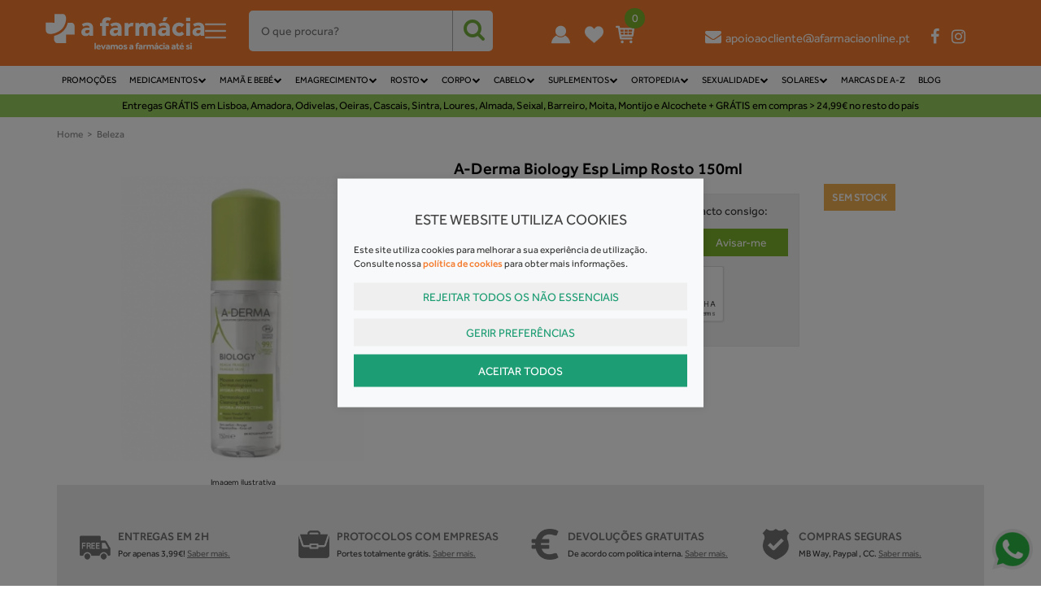

--- FILE ---
content_type: text/html; charset=ISO-8859-1
request_url: https://www.afarmaciaonline.pt/a-derma-biology-esp-limp-rosto-150ml.html
body_size: 61051
content:
<!DOCTYPE html>
<!--[if lt IE 7 ]> <html class="ie6 no-js" lang="pt-PT"> <![endif]-->
<!--[if IE 7 ]>    <html class="ie7 no-js" lang="pt-PT"> <![endif]-->
<!--[if IE 8 ]>    <html class="ie8 no-js" lang="pt-PT"> <![endif]-->
<!--[if IE 9 ]>    <html class="ie9 no-js" lang="pt-PT"> <![endif]-->
<!--[if (gt IE 9)|!(IE)]><!--> <html lang="pt-PT"> <!--<![endif]-->
  <head>
    <meta charset="utf-8">
  	<title>A-Derma Biology Esp Limp Rosto 150ml  A Farm&aacute;cia Online</title>
    
		<meta name="viewport" content="width=device-width, initial-scale=1.0, maximum-scale=1.0, user-scalable=no" />
		<meta name="title" content="A-Derma Biology Esp Limp Rosto 150ml  A Farm&aacute;cia Online">
		<meta name="keywords" content="" />
		<meta name="description" content="A-Derma Biology Esp Limp Rosto 150ml" />
	
		<!-- Facebook / Twiter / LinkedIn meta-->
		<meta property="og:url"         content="https://www.afarmaciaonline.pt/a-derma-biology-esp-limp-rosto-150ml.html" />
		<meta property="og:title"       content="A-Derma Biology Esp Limp Rosto 150ml  A Farm&aacute;cia Online" />
		<meta property="og:description" content="A-Derma Biology Esp Limp Rosto 150ml" />
		<meta property="og:image"       content="https://www.afarmaciaonline.pt/uploads/7123406-.jpg"/>
    <meta property="og:type" content="website">
    <meta property="fb:app_id" content="968625333202185" />
		
    <meta name="google-site-verification" content="-saAMGleZ7XRMQmacKBbOdKqGV4L_uctIlLYaUlPbCY" />
		<meta name="facebook-domain-verification" content="8f1chgzy8sdcet6sx5mzlzuvddjnb3" />
    
	<!-- Quando tiver online -->
	<!-- <meta name="robots" content="index,follow"> -->
        <!-- Le styles -->    
    <link rel="apple-touch-icon" sizes="180x180" href="/themes/afarmaciaonline/skins/default/img/favicon/apple-touch-icon.png?v=1.43">
    <link rel="icon" type="image/png" sizes="32x32" href="/themes/afarmaciaonline/skins/default/img/favicon/favicon_32x32.png?v=1.43">
    <link rel="icon" type="image/png" sizes="16x16" href="/themes/afarmaciaonline/skins/default/img/favicon/favicon_16x16.png?v=1.43">
    <link rel="manifest" href="/themes/afarmaciaonline/skins/default/img/favicon/site.webmanifest">
    <meta name="msapplication-TileColor" content="#ffffff">
    <meta name="theme-color" content="#ffffff">
    
	        <script defer src="https://use.fontawesome.com/f16858cbad.js"></script>
            	<link rel="stylesheet" href="/css/desktop.min.css?v=5.06" type="text/css" media="screen" />
        <!-- ?v=2.31 -->
	<script type="text/javascript" charset="utf-8">
		/*! jQuery v1.10.2 | (c) 2005, 2013 jQuery Foundation, Inc. | jquery.org/license
//@ sourceMappingURL=jquery-1.10.2.min.map
*/
(function(e,t){var n,r,i=typeof t,o=e.location,a=e.document,s=a.documentElement,l=e.jQuery,u=e.$,c={},p=[],f="1.10.2",d=p.concat,h=p.push,g=p.slice,m=p.indexOf,y=c.toString,v=c.hasOwnProperty,b=f.trim,x=function(e,t){return new x.fn.init(e,t,r)},w=/[+-]?(?:\d*\.|)\d+(?:[eE][+-]?\d+|)/.source,T=/\S+/g,C=/^[\s\uFEFF\xA0]+|[\s\uFEFF\xA0]+$/g,N=/^(?:\s*(<[\w\W]+>)[^>]*|#([\w-]*))$/,k=/^<(\w+)\s*\/?>(?:<\/\1>|)$/,E=/^[\],:{}\s]*$/,S=/(?:^|:|,)(?:\s*\[)+/g,A=/\\(?:["\\\/bfnrt]|u[\da-fA-F]{4})/g,j=/"[^"\\\r\n]*"|true|false|null|-?(?:\d+\.|)\d+(?:[eE][+-]?\d+|)/g,D=/^-ms-/,L=/-([\da-z])/gi,H=function(e,t){return t.toUpperCase()},q=function(e){(a.addEventListener||"load"===e.type||"complete"===a.readyState)&&(_(),x.ready())},_=function(){a.addEventListener?(a.removeEventListener("DOMContentLoaded",q,!1),e.removeEventListener("load",q,!1)):(a.detachEvent("onreadystatechange",q),e.detachEvent("onload",q))};x.fn=x.prototype={jquery:f,constructor:x,init:function(e,n,r){var i,o;if(!e)return this;if("string"==typeof e){if(i="<"===e.charAt(0)&&">"===e.charAt(e.length-1)&&e.length>=3?[null,e,null]:N.exec(e),!i||!i[1]&&n)return!n||n.jquery?(n||r).find(e):this.constructor(n).find(e);if(i[1]){if(n=n instanceof x?n[0]:n,x.merge(this,x.parseHTML(i[1],n&&n.nodeType?n.ownerDocument||n:a,!0)),k.test(i[1])&&x.isPlainObject(n))for(i in n)x.isFunction(this[i])?this[i](n[i]):this.attr(i,n[i]);return this}if(o=a.getElementById(i[2]),o&&o.parentNode){if(o.id!==i[2])return r.find(e);this.length=1,this[0]=o}return this.context=a,this.selector=e,this}return e.nodeType?(this.context=this[0]=e,this.length=1,this):x.isFunction(e)?r.ready(e):(e.selector!==t&&(this.selector=e.selector,this.context=e.context),x.makeArray(e,this))},selector:"",length:0,toArray:function(){return g.call(this)},get:function(e){return null==e?this.toArray():0>e?this[this.length+e]:this[e]},pushStack:function(e){var t=x.merge(this.constructor(),e);return t.prevObject=this,t.context=this.context,t},each:function(e,t){return x.each(this,e,t)},ready:function(e){return x.ready.promise().done(e),this},slice:function(){return this.pushStack(g.apply(this,arguments))},first:function(){return this.eq(0)},last:function(){return this.eq(-1)},eq:function(e){var t=this.length,n=+e+(0>e?t:0);return this.pushStack(n>=0&&t>n?[this[n]]:[])},map:function(e){return this.pushStack(x.map(this,function(t,n){return e.call(t,n,t)}))},end:function(){return this.prevObject||this.constructor(null)},push:h,sort:[].sort,splice:[].splice},x.fn.init.prototype=x.fn,x.extend=x.fn.extend=function(){var e,n,r,i,o,a,s=arguments[0]||{},l=1,u=arguments.length,c=!1;for("boolean"==typeof s&&(c=s,s=arguments[1]||{},l=2),"object"==typeof s||x.isFunction(s)||(s={}),u===l&&(s=this,--l);u>l;l++)if(null!=(o=arguments[l]))for(i in o)e=s[i],r=o[i],s!==r&&(c&&r&&(x.isPlainObject(r)||(n=x.isArray(r)))?(n?(n=!1,a=e&&x.isArray(e)?e:[]):a=e&&x.isPlainObject(e)?e:{},s[i]=x.extend(c,a,r)):r!==t&&(s[i]=r));return s},x.extend({expando:"jQuery"+(f+Math.random()).replace(/\D/g,""),noConflict:function(t){return e.$===x&&(e.$=u),t&&e.jQuery===x&&(e.jQuery=l),x},isReady:!1,readyWait:1,holdReady:function(e){e?x.readyWait++:x.ready(!0)},ready:function(e){if(e===!0?!--x.readyWait:!x.isReady){if(!a.body)return setTimeout(x.ready);x.isReady=!0,e!==!0&&--x.readyWait>0||(n.resolveWith(a,[x]),x.fn.trigger&&x(a).trigger("ready").off("ready"))}},isFunction:function(e){return"function"===x.type(e)},isArray:Array.isArray||function(e){return"array"===x.type(e)},isWindow:function(e){return null!=e&&e==e.window},isNumeric:function(e){return!isNaN(parseFloat(e))&&isFinite(e)},type:function(e){return null==e?e+"":"object"==typeof e||"function"==typeof e?c[y.call(e)]||"object":typeof e},isPlainObject:function(e){var n;if(!e||"object"!==x.type(e)||e.nodeType||x.isWindow(e))return!1;try{if(e.constructor&&!v.call(e,"constructor")&&!v.call(e.constructor.prototype,"isPrototypeOf"))return!1}catch(r){return!1}if(x.support.ownLast)for(n in e)return v.call(e,n);for(n in e);return n===t||v.call(e,n)},isEmptyObject:function(e){var t;for(t in e)return!1;return!0},error:function(e){throw Error(e)},parseHTML:function(e,t,n){if(!e||"string"!=typeof e)return null;"boolean"==typeof t&&(n=t,t=!1),t=t||a;var r=k.exec(e),i=!n&&[];return r?[t.createElement(r[1])]:(r=x.buildFragment([e],t,i),i&&x(i).remove(),x.merge([],r.childNodes))},parseJSON:function(n){return e.JSON&&e.JSON.parse?e.JSON.parse(n):null===n?n:"string"==typeof n&&(n=x.trim(n),n&&E.test(n.replace(A,"@").replace(j,"]").replace(S,"")))?Function("return "+n)():(x.error("Invalid JSON: "+n),t)},parseXML:function(n){var r,i;if(!n||"string"!=typeof n)return null;try{e.DOMParser?(i=new DOMParser,r=i.parseFromString(n,"text/xml")):(r=new ActiveXObject("Microsoft.XMLDOM"),r.async="false",r.loadXML(n))}catch(o){r=t}return r&&r.documentElement&&!r.getElementsByTagName("parsererror").length||x.error("Invalid XML: "+n),r},noop:function(){},globalEval:function(t){t&&x.trim(t)&&(e.execScript||function(t){e.eval.call(e,t)})(t)},camelCase:function(e){return e.replace(D,"ms-").replace(L,H)},nodeName:function(e,t){return e.nodeName&&e.nodeName.toLowerCase()===t.toLowerCase()},each:function(e,t,n){var r,i=0,o=e.length,a=M(e);if(n){if(a){for(;o>i;i++)if(r=t.apply(e[i],n),r===!1)break}else for(i in e)if(r=t.apply(e[i],n),r===!1)break}else if(a){for(;o>i;i++)if(r=t.call(e[i],i,e[i]),r===!1)break}else for(i in e)if(r=t.call(e[i],i,e[i]),r===!1)break;return e},trim:b&&!b.call("\ufeff\u00a0")?function(e){return null==e?"":b.call(e)}:function(e){return null==e?"":(e+"").replace(C,"")},makeArray:function(e,t){var n=t||[];return null!=e&&(M(Object(e))?x.merge(n,"string"==typeof e?[e]:e):h.call(n,e)),n},inArray:function(e,t,n){var r;if(t){if(m)return m.call(t,e,n);for(r=t.length,n=n?0>n?Math.max(0,r+n):n:0;r>n;n++)if(n in t&&t[n]===e)return n}return-1},merge:function(e,n){var r=n.length,i=e.length,o=0;if("number"==typeof r)for(;r>o;o++)e[i++]=n[o];else while(n[o]!==t)e[i++]=n[o++];return e.length=i,e},grep:function(e,t,n){var r,i=[],o=0,a=e.length;for(n=!!n;a>o;o++)r=!!t(e[o],o),n!==r&&i.push(e[o]);return i},map:function(e,t,n){var r,i=0,o=e.length,a=M(e),s=[];if(a)for(;o>i;i++)r=t(e[i],i,n),null!=r&&(s[s.length]=r);else for(i in e)r=t(e[i],i,n),null!=r&&(s[s.length]=r);return d.apply([],s)},guid:1,proxy:function(e,n){var r,i,o;return"string"==typeof n&&(o=e[n],n=e,e=o),x.isFunction(e)?(r=g.call(arguments,2),i=function(){return e.apply(n||this,r.concat(g.call(arguments)))},i.guid=e.guid=e.guid||x.guid++,i):t},access:function(e,n,r,i,o,a,s){var l=0,u=e.length,c=null==r;if("object"===x.type(r)){o=!0;for(l in r)x.access(e,n,l,r[l],!0,a,s)}else if(i!==t&&(o=!0,x.isFunction(i)||(s=!0),c&&(s?(n.call(e,i),n=null):(c=n,n=function(e,t,n){return c.call(x(e),n)})),n))for(;u>l;l++)n(e[l],r,s?i:i.call(e[l],l,n(e[l],r)));return o?e:c?n.call(e):u?n(e[0],r):a},now:function(){return(new Date).getTime()},swap:function(e,t,n,r){var i,o,a={};for(o in t)a[o]=e.style[o],e.style[o]=t[o];i=n.apply(e,r||[]);for(o in t)e.style[o]=a[o];return i}}),x.ready.promise=function(t){if(!n)if(n=x.Deferred(),"complete"===a.readyState)setTimeout(x.ready);else if(a.addEventListener)a.addEventListener("DOMContentLoaded",q,!1),e.addEventListener("load",q,!1);else{a.attachEvent("onreadystatechange",q),e.attachEvent("onload",q);var r=!1;try{r=null==e.frameElement&&a.documentElement}catch(i){}r&&r.doScroll&&function o(){if(!x.isReady){try{r.doScroll("left")}catch(e){return setTimeout(o,50)}_(),x.ready()}}()}return n.promise(t)},x.each("Boolean Number String Function Array Date RegExp Object Error".split(" "),function(e,t){c["[object "+t+"]"]=t.toLowerCase()});function M(e){var t=e.length,n=x.type(e);return x.isWindow(e)?!1:1===e.nodeType&&t?!0:"array"===n||"function"!==n&&(0===t||"number"==typeof t&&t>0&&t-1 in e)}r=x(a),function(e,t){var n,r,i,o,a,s,l,u,c,p,f,d,h,g,m,y,v,b="sizzle"+-new Date,w=e.document,T=0,C=0,N=st(),k=st(),E=st(),S=!1,A=function(e,t){return e===t?(S=!0,0):0},j=typeof t,D=1<<31,L={}.hasOwnProperty,H=[],q=H.pop,_=H.push,M=H.push,O=H.slice,F=H.indexOf||function(e){var t=0,n=this.length;for(;n>t;t++)if(this[t]===e)return t;return-1},B="checked|selected|async|autofocus|autoplay|controls|defer|disabled|hidden|ismap|loop|multiple|open|readonly|required|scoped",P="[\\x20\\t\\r\\n\\f]",R="(?:\\\\.|[\\w-]|[^\\x00-\\xa0])+",W=R.replace("w","w#"),$="\\["+P+"*("+R+")"+P+"*(?:([*^$|!~]?=)"+P+"*(?:(['\"])((?:\\\\.|[^\\\\])*?)\\3|("+W+")|)|)"+P+"*\\]",I=":("+R+")(?:\\(((['\"])((?:\\\\.|[^\\\\])*?)\\3|((?:\\\\.|[^\\\\()[\\]]|"+$.replace(3,8)+")*)|.*)\\)|)",z=RegExp("^"+P+"+|((?:^|[^\\\\])(?:\\\\.)*)"+P+"+$","g"),X=RegExp("^"+P+"*,"+P+"*"),U=RegExp("^"+P+"*([>+~]|"+P+")"+P+"*"),V=RegExp(P+"*[+~]"),Y=RegExp("="+P+"*([^\\]'\"]*)"+P+"*\\]","g"),J=RegExp(I),G=RegExp("^"+W+"$"),Q={ID:RegExp("^#("+R+")"),CLASS:RegExp("^\\.("+R+")"),TAG:RegExp("^("+R.replace("w","w*")+")"),ATTR:RegExp("^"+$),PSEUDO:RegExp("^"+I),CHILD:RegExp("^:(only|first|last|nth|nth-last)-(child|of-type)(?:\\("+P+"*(even|odd|(([+-]|)(\\d*)n|)"+P+"*(?:([+-]|)"+P+"*(\\d+)|))"+P+"*\\)|)","i"),bool:RegExp("^(?:"+B+")$","i"),needsContext:RegExp("^"+P+"*[>+~]|:(even|odd|eq|gt|lt|nth|first|last)(?:\\("+P+"*((?:-\\d)?\\d*)"+P+"*\\)|)(?=[^-]|$)","i")},K=/^[^{]+\{\s*\[native \w/,Z=/^(?:#([\w-]+)|(\w+)|\.([\w-]+))$/,et=/^(?:input|select|textarea|button)$/i,tt=/^h\d$/i,nt=/'|\\/g,rt=RegExp("\\\\([\\da-f]{1,6}"+P+"?|("+P+")|.)","ig"),it=function(e,t,n){var r="0x"+t-65536;return r!==r||n?t:0>r?String.fromCharCode(r+65536):String.fromCharCode(55296|r>>10,56320|1023&r)};try{M.apply(H=O.call(w.childNodes),w.childNodes),H[w.childNodes.length].nodeType}catch(ot){M={apply:H.length?function(e,t){_.apply(e,O.call(t))}:function(e,t){var n=e.length,r=0;while(e[n++]=t[r++]);e.length=n-1}}}function at(e,t,n,i){var o,a,s,l,u,c,d,m,y,x;if((t?t.ownerDocument||t:w)!==f&&p(t),t=t||f,n=n||[],!e||"string"!=typeof e)return n;if(1!==(l=t.nodeType)&&9!==l)return[];if(h&&!i){if(o=Z.exec(e))if(s=o[1]){if(9===l){if(a=t.getElementById(s),!a||!a.parentNode)return n;if(a.id===s)return n.push(a),n}else if(t.ownerDocument&&(a=t.ownerDocument.getElementById(s))&&v(t,a)&&a.id===s)return n.push(a),n}else{if(o[2])return M.apply(n,t.getElementsByTagName(e)),n;if((s=o[3])&&r.getElementsByClassName&&t.getElementsByClassName)return M.apply(n,t.getElementsByClassName(s)),n}if(r.qsa&&(!g||!g.test(e))){if(m=d=b,y=t,x=9===l&&e,1===l&&"object"!==t.nodeName.toLowerCase()){c=mt(e),(d=t.getAttribute("id"))?m=d.replace(nt,"\\$&"):t.setAttribute("id",m),m="[id='"+m+"'] ",u=c.length;while(u--)c[u]=m+yt(c[u]);y=V.test(e)&&t.parentNode||t,x=c.join(",")}if(x)try{return M.apply(n,y.querySelectorAll(x)),n}catch(T){}finally{d||t.removeAttribute("id")}}}return kt(e.replace(z,"$1"),t,n,i)}function st(){var e=[];function t(n,r){return e.push(n+=" ")>o.cacheLength&&delete t[e.shift()],t[n]=r}return t}function lt(e){return e[b]=!0,e}function ut(e){var t=f.createElement("div");try{return!!e(t)}catch(n){return!1}finally{t.parentNode&&t.parentNode.removeChild(t),t=null}}function ct(e,t){var n=e.split("|"),r=e.length;while(r--)o.attrHandle[n[r]]=t}function pt(e,t){var n=t&&e,r=n&&1===e.nodeType&&1===t.nodeType&&(~t.sourceIndex||D)-(~e.sourceIndex||D);if(r)return r;if(n)while(n=n.nextSibling)if(n===t)return-1;return e?1:-1}function ft(e){return function(t){var n=t.nodeName.toLowerCase();return"input"===n&&t.type===e}}function dt(e){return function(t){var n=t.nodeName.toLowerCase();return("input"===n||"button"===n)&&t.type===e}}function ht(e){return lt(function(t){return t=+t,lt(function(n,r){var i,o=e([],n.length,t),a=o.length;while(a--)n[i=o[a]]&&(n[i]=!(r[i]=n[i]))})})}s=at.isXML=function(e){var t=e&&(e.ownerDocument||e).documentElement;return t?"HTML"!==t.nodeName:!1},r=at.support={},p=at.setDocument=function(e){var n=e?e.ownerDocument||e:w,i=n.defaultView;return n!==f&&9===n.nodeType&&n.documentElement?(f=n,d=n.documentElement,h=!s(n),i&&i.attachEvent&&i!==i.top&&i.attachEvent("onbeforeunload",function(){p()}),r.attributes=ut(function(e){return e.className="i",!e.getAttribute("className")}),r.getElementsByTagName=ut(function(e){return e.appendChild(n.createComment("")),!e.getElementsByTagName("*").length}),r.getElementsByClassName=ut(function(e){return e.innerHTML="<div class='a'></div><div class='a i'></div>",e.firstChild.className="i",2===e.getElementsByClassName("i").length}),r.getById=ut(function(e){return d.appendChild(e).id=b,!n.getElementsByName||!n.getElementsByName(b).length}),r.getById?(o.find.ID=function(e,t){if(typeof t.getElementById!==j&&h){var n=t.getElementById(e);return n&&n.parentNode?[n]:[]}},o.filter.ID=function(e){var t=e.replace(rt,it);return function(e){return e.getAttribute("id")===t}}):(delete o.find.ID,o.filter.ID=function(e){var t=e.replace(rt,it);return function(e){var n=typeof e.getAttributeNode!==j&&e.getAttributeNode("id");return n&&n.value===t}}),o.find.TAG=r.getElementsByTagName?function(e,n){return typeof n.getElementsByTagName!==j?n.getElementsByTagName(e):t}:function(e,t){var n,r=[],i=0,o=t.getElementsByTagName(e);if("*"===e){while(n=o[i++])1===n.nodeType&&r.push(n);return r}return o},o.find.CLASS=r.getElementsByClassName&&function(e,n){return typeof n.getElementsByClassName!==j&&h?n.getElementsByClassName(e):t},m=[],g=[],(r.qsa=K.test(n.querySelectorAll))&&(ut(function(e){e.innerHTML="<select><option selected=''></option></select>",e.querySelectorAll("[selected]").length||g.push("\\["+P+"*(?:value|"+B+")"),e.querySelectorAll(":checked").length||g.push(":checked")}),ut(function(e){var t=n.createElement("input");t.setAttribute("type","hidden"),e.appendChild(t).setAttribute("t",""),e.querySelectorAll("[t^='']").length&&g.push("[*^$]="+P+"*(?:''|\"\")"),e.querySelectorAll(":enabled").length||g.push(":enabled",":disabled"),e.querySelectorAll("*,:x"),g.push(",.*:")})),(r.matchesSelector=K.test(y=d.webkitMatchesSelector||d.mozMatchesSelector||d.oMatchesSelector||d.msMatchesSelector))&&ut(function(e){r.disconnectedMatch=y.call(e,"div"),y.call(e,"[s!='']:x"),m.push("!=",I)}),g=g.length&&RegExp(g.join("|")),m=m.length&&RegExp(m.join("|")),v=K.test(d.contains)||d.compareDocumentPosition?function(e,t){var n=9===e.nodeType?e.documentElement:e,r=t&&t.parentNode;return e===r||!(!r||1!==r.nodeType||!(n.contains?n.contains(r):e.compareDocumentPosition&&16&e.compareDocumentPosition(r)))}:function(e,t){if(t)while(t=t.parentNode)if(t===e)return!0;return!1},A=d.compareDocumentPosition?function(e,t){if(e===t)return S=!0,0;var i=t.compareDocumentPosition&&e.compareDocumentPosition&&e.compareDocumentPosition(t);return i?1&i||!r.sortDetached&&t.compareDocumentPosition(e)===i?e===n||v(w,e)?-1:t===n||v(w,t)?1:c?F.call(c,e)-F.call(c,t):0:4&i?-1:1:e.compareDocumentPosition?-1:1}:function(e,t){var r,i=0,o=e.parentNode,a=t.parentNode,s=[e],l=[t];if(e===t)return S=!0,0;if(!o||!a)return e===n?-1:t===n?1:o?-1:a?1:c?F.call(c,e)-F.call(c,t):0;if(o===a)return pt(e,t);r=e;while(r=r.parentNode)s.unshift(r);r=t;while(r=r.parentNode)l.unshift(r);while(s[i]===l[i])i++;return i?pt(s[i],l[i]):s[i]===w?-1:l[i]===w?1:0},n):f},at.matches=function(e,t){return at(e,null,null,t)},at.matchesSelector=function(e,t){if((e.ownerDocument||e)!==f&&p(e),t=t.replace(Y,"='$1']"),!(!r.matchesSelector||!h||m&&m.test(t)||g&&g.test(t)))try{var n=y.call(e,t);if(n||r.disconnectedMatch||e.document&&11!==e.document.nodeType)return n}catch(i){}return at(t,f,null,[e]).length>0},at.contains=function(e,t){return(e.ownerDocument||e)!==f&&p(e),v(e,t)},at.attr=function(e,n){(e.ownerDocument||e)!==f&&p(e);var i=o.attrHandle[n.toLowerCase()],a=i&&L.call(o.attrHandle,n.toLowerCase())?i(e,n,!h):t;return a===t?r.attributes||!h?e.getAttribute(n):(a=e.getAttributeNode(n))&&a.specified?a.value:null:a},at.error=function(e){throw Error("Syntax error, unrecognized expression: "+e)},at.uniqueSort=function(e){var t,n=[],i=0,o=0;if(S=!r.detectDuplicates,c=!r.sortStable&&e.slice(0),e.sort(A),S){while(t=e[o++])t===e[o]&&(i=n.push(o));while(i--)e.splice(n[i],1)}return e},a=at.getText=function(e){var t,n="",r=0,i=e.nodeType;if(i){if(1===i||9===i||11===i){if("string"==typeof e.textContent)return e.textContent;for(e=e.firstChild;e;e=e.nextSibling)n+=a(e)}else if(3===i||4===i)return e.nodeValue}else for(;t=e[r];r++)n+=a(t);return n},o=at.selectors={cacheLength:50,createPseudo:lt,match:Q,attrHandle:{},find:{},relative:{">":{dir:"parentNode",first:!0}," ":{dir:"parentNode"},"+":{dir:"previousSibling",first:!0},"~":{dir:"previousSibling"}},preFilter:{ATTR:function(e){return e[1]=e[1].replace(rt,it),e[3]=(e[4]||e[5]||"").replace(rt,it),"~="===e[2]&&(e[3]=" "+e[3]+" "),e.slice(0,4)},CHILD:function(e){return e[1]=e[1].toLowerCase(),"nth"===e[1].slice(0,3)?(e[3]||at.error(e[0]),e[4]=+(e[4]?e[5]+(e[6]||1):2*("even"===e[3]||"odd"===e[3])),e[5]=+(e[7]+e[8]||"odd"===e[3])):e[3]&&at.error(e[0]),e},PSEUDO:function(e){var n,r=!e[5]&&e[2];return Q.CHILD.test(e[0])?null:(e[3]&&e[4]!==t?e[2]=e[4]:r&&J.test(r)&&(n=mt(r,!0))&&(n=r.indexOf(")",r.length-n)-r.length)&&(e[0]=e[0].slice(0,n),e[2]=r.slice(0,n)),e.slice(0,3))}},filter:{TAG:function(e){var t=e.replace(rt,it).toLowerCase();return"*"===e?function(){return!0}:function(e){return e.nodeName&&e.nodeName.toLowerCase()===t}},CLASS:function(e){var t=N[e+" "];return t||(t=RegExp("(^|"+P+")"+e+"("+P+"|$)"))&&N(e,function(e){return t.test("string"==typeof e.className&&e.className||typeof e.getAttribute!==j&&e.getAttribute("class")||"")})},ATTR:function(e,t,n){return function(r){var i=at.attr(r,e);return null==i?"!="===t:t?(i+="","="===t?i===n:"!="===t?i!==n:"^="===t?n&&0===i.indexOf(n):"*="===t?n&&i.indexOf(n)>-1:"$="===t?n&&i.slice(-n.length)===n:"~="===t?(" "+i+" ").indexOf(n)>-1:"|="===t?i===n||i.slice(0,n.length+1)===n+"-":!1):!0}},CHILD:function(e,t,n,r,i){var o="nth"!==e.slice(0,3),a="last"!==e.slice(-4),s="of-type"===t;return 1===r&&0===i?function(e){return!!e.parentNode}:function(t,n,l){var u,c,p,f,d,h,g=o!==a?"nextSibling":"previousSibling",m=t.parentNode,y=s&&t.nodeName.toLowerCase(),v=!l&&!s;if(m){if(o){while(g){p=t;while(p=p[g])if(s?p.nodeName.toLowerCase()===y:1===p.nodeType)return!1;h=g="only"===e&&!h&&"nextSibling"}return!0}if(h=[a?m.firstChild:m.lastChild],a&&v){c=m[b]||(m[b]={}),u=c[e]||[],d=u[0]===T&&u[1],f=u[0]===T&&u[2],p=d&&m.childNodes[d];while(p=++d&&p&&p[g]||(f=d=0)||h.pop())if(1===p.nodeType&&++f&&p===t){c[e]=[T,d,f];break}}else if(v&&(u=(t[b]||(t[b]={}))[e])&&u[0]===T)f=u[1];else while(p=++d&&p&&p[g]||(f=d=0)||h.pop())if((s?p.nodeName.toLowerCase()===y:1===p.nodeType)&&++f&&(v&&((p[b]||(p[b]={}))[e]=[T,f]),p===t))break;return f-=i,f===r||0===f%r&&f/r>=0}}},PSEUDO:function(e,t){var n,r=o.pseudos[e]||o.setFilters[e.toLowerCase()]||at.error("unsupported pseudo: "+e);return r[b]?r(t):r.length>1?(n=[e,e,"",t],o.setFilters.hasOwnProperty(e.toLowerCase())?lt(function(e,n){var i,o=r(e,t),a=o.length;while(a--)i=F.call(e,o[a]),e[i]=!(n[i]=o[a])}):function(e){return r(e,0,n)}):r}},pseudos:{not:lt(function(e){var t=[],n=[],r=l(e.replace(z,"$1"));return r[b]?lt(function(e,t,n,i){var o,a=r(e,null,i,[]),s=e.length;while(s--)(o=a[s])&&(e[s]=!(t[s]=o))}):function(e,i,o){return t[0]=e,r(t,null,o,n),!n.pop()}}),has:lt(function(e){return function(t){return at(e,t).length>0}}),contains:lt(function(e){return function(t){return(t.textContent||t.innerText||a(t)).indexOf(e)>-1}}),lang:lt(function(e){return G.test(e||"")||at.error("unsupported lang: "+e),e=e.replace(rt,it).toLowerCase(),function(t){var n;do if(n=h?t.lang:t.getAttribute("xml:lang")||t.getAttribute("lang"))return n=n.toLowerCase(),n===e||0===n.indexOf(e+"-");while((t=t.parentNode)&&1===t.nodeType);return!1}}),target:function(t){var n=e.location&&e.location.hash;return n&&n.slice(1)===t.id},root:function(e){return e===d},focus:function(e){return e===f.activeElement&&(!f.hasFocus||f.hasFocus())&&!!(e.type||e.href||~e.tabIndex)},enabled:function(e){return e.disabled===!1},disabled:function(e){return e.disabled===!0},checked:function(e){var t=e.nodeName.toLowerCase();return"input"===t&&!!e.checked||"option"===t&&!!e.selected},selected:function(e){return e.parentNode&&e.parentNode.selectedIndex,e.selected===!0},empty:function(e){for(e=e.firstChild;e;e=e.nextSibling)if(e.nodeName>"@"||3===e.nodeType||4===e.nodeType)return!1;return!0},parent:function(e){return!o.pseudos.empty(e)},header:function(e){return tt.test(e.nodeName)},input:function(e){return et.test(e.nodeName)},button:function(e){var t=e.nodeName.toLowerCase();return"input"===t&&"button"===e.type||"button"===t},text:function(e){var t;return"input"===e.nodeName.toLowerCase()&&"text"===e.type&&(null==(t=e.getAttribute("type"))||t.toLowerCase()===e.type)},first:ht(function(){return[0]}),last:ht(function(e,t){return[t-1]}),eq:ht(function(e,t,n){return[0>n?n+t:n]}),even:ht(function(e,t){var n=0;for(;t>n;n+=2)e.push(n);return e}),odd:ht(function(e,t){var n=1;for(;t>n;n+=2)e.push(n);return e}),lt:ht(function(e,t,n){var r=0>n?n+t:n;for(;--r>=0;)e.push(r);return e}),gt:ht(function(e,t,n){var r=0>n?n+t:n;for(;t>++r;)e.push(r);return e})}},o.pseudos.nth=o.pseudos.eq;for(n in{radio:!0,checkbox:!0,file:!0,password:!0,image:!0})o.pseudos[n]=ft(n);for(n in{submit:!0,reset:!0})o.pseudos[n]=dt(n);function gt(){}gt.prototype=o.filters=o.pseudos,o.setFilters=new gt;function mt(e,t){var n,r,i,a,s,l,u,c=k[e+" "];if(c)return t?0:c.slice(0);s=e,l=[],u=o.preFilter;while(s){(!n||(r=X.exec(s)))&&(r&&(s=s.slice(r[0].length)||s),l.push(i=[])),n=!1,(r=U.exec(s))&&(n=r.shift(),i.push({value:n,type:r[0].replace(z," ")}),s=s.slice(n.length));for(a in o.filter)!(r=Q[a].exec(s))||u[a]&&!(r=u[a](r))||(n=r.shift(),i.push({value:n,type:a,matches:r}),s=s.slice(n.length));if(!n)break}return t?s.length:s?at.error(e):k(e,l).slice(0)}function yt(e){var t=0,n=e.length,r="";for(;n>t;t++)r+=e[t].value;return r}function vt(e,t,n){var r=t.dir,o=n&&"parentNode"===r,a=C++;return t.first?function(t,n,i){while(t=t[r])if(1===t.nodeType||o)return e(t,n,i)}:function(t,n,s){var l,u,c,p=T+" "+a;if(s){while(t=t[r])if((1===t.nodeType||o)&&e(t,n,s))return!0}else while(t=t[r])if(1===t.nodeType||o)if(c=t[b]||(t[b]={}),(u=c[r])&&u[0]===p){if((l=u[1])===!0||l===i)return l===!0}else if(u=c[r]=[p],u[1]=e(t,n,s)||i,u[1]===!0)return!0}}function bt(e){return e.length>1?function(t,n,r){var i=e.length;while(i--)if(!e[i](t,n,r))return!1;return!0}:e[0]}function xt(e,t,n,r,i){var o,a=[],s=0,l=e.length,u=null!=t;for(;l>s;s++)(o=e[s])&&(!n||n(o,r,i))&&(a.push(o),u&&t.push(s));return a}function wt(e,t,n,r,i,o){return r&&!r[b]&&(r=wt(r)),i&&!i[b]&&(i=wt(i,o)),lt(function(o,a,s,l){var u,c,p,f=[],d=[],h=a.length,g=o||Nt(t||"*",s.nodeType?[s]:s,[]),m=!e||!o&&t?g:xt(g,f,e,s,l),y=n?i||(o?e:h||r)?[]:a:m;if(n&&n(m,y,s,l),r){u=xt(y,d),r(u,[],s,l),c=u.length;while(c--)(p=u[c])&&(y[d[c]]=!(m[d[c]]=p))}if(o){if(i||e){if(i){u=[],c=y.length;while(c--)(p=y[c])&&u.push(m[c]=p);i(null,y=[],u,l)}c=y.length;while(c--)(p=y[c])&&(u=i?F.call(o,p):f[c])>-1&&(o[u]=!(a[u]=p))}}else y=xt(y===a?y.splice(h,y.length):y),i?i(null,a,y,l):M.apply(a,y)})}function Tt(e){var t,n,r,i=e.length,a=o.relative[e[0].type],s=a||o.relative[" "],l=a?1:0,c=vt(function(e){return e===t},s,!0),p=vt(function(e){return F.call(t,e)>-1},s,!0),f=[function(e,n,r){return!a&&(r||n!==u)||((t=n).nodeType?c(e,n,r):p(e,n,r))}];for(;i>l;l++)if(n=o.relative[e[l].type])f=[vt(bt(f),n)];else{if(n=o.filter[e[l].type].apply(null,e[l].matches),n[b]){for(r=++l;i>r;r++)if(o.relative[e[r].type])break;return wt(l>1&&bt(f),l>1&&yt(e.slice(0,l-1).concat({value:" "===e[l-2].type?"*":""})).replace(z,"$1"),n,r>l&&Tt(e.slice(l,r)),i>r&&Tt(e=e.slice(r)),i>r&&yt(e))}f.push(n)}return bt(f)}function Ct(e,t){var n=0,r=t.length>0,a=e.length>0,s=function(s,l,c,p,d){var h,g,m,y=[],v=0,b="0",x=s&&[],w=null!=d,C=u,N=s||a&&o.find.TAG("*",d&&l.parentNode||l),k=T+=null==C?1:Math.random()||.1;for(w&&(u=l!==f&&l,i=n);null!=(h=N[b]);b++){if(a&&h){g=0;while(m=e[g++])if(m(h,l,c)){p.push(h);break}w&&(T=k,i=++n)}r&&((h=!m&&h)&&v--,s&&x.push(h))}if(v+=b,r&&b!==v){g=0;while(m=t[g++])m(x,y,l,c);if(s){if(v>0)while(b--)x[b]||y[b]||(y[b]=q.call(p));y=xt(y)}M.apply(p,y),w&&!s&&y.length>0&&v+t.length>1&&at.uniqueSort(p)}return w&&(T=k,u=C),x};return r?lt(s):s}l=at.compile=function(e,t){var n,r=[],i=[],o=E[e+" "];if(!o){t||(t=mt(e)),n=t.length;while(n--)o=Tt(t[n]),o[b]?r.push(o):i.push(o);o=E(e,Ct(i,r))}return o};function Nt(e,t,n){var r=0,i=t.length;for(;i>r;r++)at(e,t[r],n);return n}function kt(e,t,n,i){var a,s,u,c,p,f=mt(e);if(!i&&1===f.length){if(s=f[0]=f[0].slice(0),s.length>2&&"ID"===(u=s[0]).type&&r.getById&&9===t.nodeType&&h&&o.relative[s[1].type]){if(t=(o.find.ID(u.matches[0].replace(rt,it),t)||[])[0],!t)return n;e=e.slice(s.shift().value.length)}a=Q.needsContext.test(e)?0:s.length;while(a--){if(u=s[a],o.relative[c=u.type])break;if((p=o.find[c])&&(i=p(u.matches[0].replace(rt,it),V.test(s[0].type)&&t.parentNode||t))){if(s.splice(a,1),e=i.length&&yt(s),!e)return M.apply(n,i),n;break}}}return l(e,f)(i,t,!h,n,V.test(e)),n}r.sortStable=b.split("").sort(A).join("")===b,r.detectDuplicates=S,p(),r.sortDetached=ut(function(e){return 1&e.compareDocumentPosition(f.createElement("div"))}),ut(function(e){return e.innerHTML="<a href='#'></a>","#"===e.firstChild.getAttribute("href")})||ct("type|href|height|width",function(e,n,r){return r?t:e.getAttribute(n,"type"===n.toLowerCase()?1:2)}),r.attributes&&ut(function(e){return e.innerHTML="<input/>",e.firstChild.setAttribute("value",""),""===e.firstChild.getAttribute("value")})||ct("value",function(e,n,r){return r||"input"!==e.nodeName.toLowerCase()?t:e.defaultValue}),ut(function(e){return null==e.getAttribute("disabled")})||ct(B,function(e,n,r){var i;return r?t:(i=e.getAttributeNode(n))&&i.specified?i.value:e[n]===!0?n.toLowerCase():null}),x.find=at,x.expr=at.selectors,x.expr[":"]=x.expr.pseudos,x.unique=at.uniqueSort,x.text=at.getText,x.isXMLDoc=at.isXML,x.contains=at.contains}(e);var O={};function F(e){var t=O[e]={};return x.each(e.match(T)||[],function(e,n){t[n]=!0}),t}x.Callbacks=function(e){e="string"==typeof e?O[e]||F(e):x.extend({},e);var n,r,i,o,a,s,l=[],u=!e.once&&[],c=function(t){for(r=e.memory&&t,i=!0,a=s||0,s=0,o=l.length,n=!0;l&&o>a;a++)if(l[a].apply(t[0],t[1])===!1&&e.stopOnFalse){r=!1;break}n=!1,l&&(u?u.length&&c(u.shift()):r?l=[]:p.disable())},p={add:function(){if(l){var t=l.length;(function i(t){x.each(t,function(t,n){var r=x.type(n);"function"===r?e.unique&&p.has(n)||l.push(n):n&&n.length&&"string"!==r&&i(n)})})(arguments),n?o=l.length:r&&(s=t,c(r))}return this},remove:function(){return l&&x.each(arguments,function(e,t){var r;while((r=x.inArray(t,l,r))>-1)l.splice(r,1),n&&(o>=r&&o--,a>=r&&a--)}),this},has:function(e){return e?x.inArray(e,l)>-1:!(!l||!l.length)},empty:function(){return l=[],o=0,this},disable:function(){return l=u=r=t,this},disabled:function(){return!l},lock:function(){return u=t,r||p.disable(),this},locked:function(){return!u},fireWith:function(e,t){return!l||i&&!u||(t=t||[],t=[e,t.slice?t.slice():t],n?u.push(t):c(t)),this},fire:function(){return p.fireWith(this,arguments),this},fired:function(){return!!i}};return p},x.extend({Deferred:function(e){var t=[["resolve","done",x.Callbacks("once memory"),"resolved"],["reject","fail",x.Callbacks("once memory"),"rejected"],["notify","progress",x.Callbacks("memory")]],n="pending",r={state:function(){return n},always:function(){return i.done(arguments).fail(arguments),this},then:function(){var e=arguments;return x.Deferred(function(n){x.each(t,function(t,o){var a=o[0],s=x.isFunction(e[t])&&e[t];i[o[1]](function(){var e=s&&s.apply(this,arguments);e&&x.isFunction(e.promise)?e.promise().done(n.resolve).fail(n.reject).progress(n.notify):n[a+"With"](this===r?n.promise():this,s?[e]:arguments)})}),e=null}).promise()},promise:function(e){return null!=e?x.extend(e,r):r}},i={};return r.pipe=r.then,x.each(t,function(e,o){var a=o[2],s=o[3];r[o[1]]=a.add,s&&a.add(function(){n=s},t[1^e][2].disable,t[2][2].lock),i[o[0]]=function(){return i[o[0]+"With"](this===i?r:this,arguments),this},i[o[0]+"With"]=a.fireWith}),r.promise(i),e&&e.call(i,i),i},when:function(e){var t=0,n=g.call(arguments),r=n.length,i=1!==r||e&&x.isFunction(e.promise)?r:0,o=1===i?e:x.Deferred(),a=function(e,t,n){return function(r){t[e]=this,n[e]=arguments.length>1?g.call(arguments):r,n===s?o.notifyWith(t,n):--i||o.resolveWith(t,n)}},s,l,u;if(r>1)for(s=Array(r),l=Array(r),u=Array(r);r>t;t++)n[t]&&x.isFunction(n[t].promise)?n[t].promise().done(a(t,u,n)).fail(o.reject).progress(a(t,l,s)):--i;return i||o.resolveWith(u,n),o.promise()}}),x.support=function(t){var n,r,o,s,l,u,c,p,f,d=a.createElement("div");if(d.setAttribute("className","t"),d.innerHTML="  <link/><table></table><a href='/a'>a</a><input type='checkbox'/>",n=d.getElementsByTagName("*")||[],r=d.getElementsByTagName("a")[0],!r||!r.style||!n.length)return t;s=a.createElement("select"),u=s.appendChild(a.createElement("option")),o=d.getElementsByTagName("input")[0],r.style.cssText="top:1px;float:left;opacity:.5",t.getSetAttribute="t"!==d.className,t.leadingWhitespace=3===d.firstChild.nodeType,t.tbody=!d.getElementsByTagName("tbody").length,t.htmlSerialize=!!d.getElementsByTagName("link").length,t.style=/top/.test(r.getAttribute("style")),t.hrefNormalized="/a"===r.getAttribute("href"),t.opacity=/^0.5/.test(r.style.opacity),t.cssFloat=!!r.style.cssFloat,t.checkOn=!!o.value,t.optSelected=u.selected,t.enctype=!!a.createElement("form").enctype,t.html5Clone="<:nav></:nav>"!==a.createElement("nav").cloneNode(!0).outerHTML,t.inlineBlockNeedsLayout=!1,t.shrinkWrapBlocks=!1,t.pixelPosition=!1,t.deleteExpando=!0,t.noCloneEvent=!0,t.reliableMarginRight=!0,t.boxSizingReliable=!0,o.checked=!0,t.noCloneChecked=o.cloneNode(!0).checked,s.disabled=!0,t.optDisabled=!u.disabled;try{delete d.test}catch(h){t.deleteExpando=!1}o=a.createElement("input"),o.setAttribute("value",""),t.input=""===o.getAttribute("value"),o.value="t",o.setAttribute("type","radio"),t.radioValue="t"===o.value,o.setAttribute("checked","t"),o.setAttribute("name","t"),l=a.createDocumentFragment(),l.appendChild(o),t.appendChecked=o.checked,t.checkClone=l.cloneNode(!0).cloneNode(!0).lastChild.checked,d.attachEvent&&(d.attachEvent("onclick",function(){t.noCloneEvent=!1}),d.cloneNode(!0).click());for(f in{submit:!0,change:!0,focusin:!0})d.setAttribute(c="on"+f,"t"),t[f+"Bubbles"]=c in e||d.attributes[c].expando===!1;d.style.backgroundClip="content-box",d.cloneNode(!0).style.backgroundClip="",t.clearCloneStyle="content-box"===d.style.backgroundClip;for(f in x(t))break;return t.ownLast="0"!==f,x(function(){var n,r,o,s="padding:0;margin:0;border:0;display:block;box-sizing:content-box;-moz-box-sizing:content-box;-webkit-box-sizing:content-box;",l=a.getElementsByTagName("body")[0];l&&(n=a.createElement("div"),n.style.cssText="border:0;width:0;height:0;position:absolute;top:0;left:-9999px;margin-top:1px",l.appendChild(n).appendChild(d),d.innerHTML="<table><tr><td></td><td>t</td></tr></table>",o=d.getElementsByTagName("td"),o[0].style.cssText="padding:0;margin:0;border:0;display:none",p=0===o[0].offsetHeight,o[0].style.display="",o[1].style.display="none",t.reliableHiddenOffsets=p&&0===o[0].offsetHeight,d.innerHTML="",d.style.cssText="box-sizing:border-box;-moz-box-sizing:border-box;-webkit-box-sizing:border-box;padding:1px;border:1px;display:block;width:4px;margin-top:1%;position:absolute;top:1%;",x.swap(l,null!=l.style.zoom?{zoom:1}:{},function(){t.boxSizing=4===d.offsetWidth}),e.getComputedStyle&&(t.pixelPosition="1%"!==(e.getComputedStyle(d,null)||{}).top,t.boxSizingReliable="4px"===(e.getComputedStyle(d,null)||{width:"4px"}).width,r=d.appendChild(a.createElement("div")),r.style.cssText=d.style.cssText=s,r.style.marginRight=r.style.width="0",d.style.width="1px",t.reliableMarginRight=!parseFloat((e.getComputedStyle(r,null)||{}).marginRight)),typeof d.style.zoom!==i&&(d.innerHTML="",d.style.cssText=s+"width:1px;padding:1px;display:inline;zoom:1",t.inlineBlockNeedsLayout=3===d.offsetWidth,d.style.display="block",d.innerHTML="<div></div>",d.firstChild.style.width="5px",t.shrinkWrapBlocks=3!==d.offsetWidth,t.inlineBlockNeedsLayout&&(l.style.zoom=1)),l.removeChild(n),n=d=o=r=null)}),n=s=l=u=r=o=null,t
}({});var B=/(?:\{[\s\S]*\}|\[[\s\S]*\])$/,P=/([A-Z])/g;function R(e,n,r,i){if(x.acceptData(e)){var o,a,s=x.expando,l=e.nodeType,u=l?x.cache:e,c=l?e[s]:e[s]&&s;if(c&&u[c]&&(i||u[c].data)||r!==t||"string"!=typeof n)return c||(c=l?e[s]=p.pop()||x.guid++:s),u[c]||(u[c]=l?{}:{toJSON:x.noop}),("object"==typeof n||"function"==typeof n)&&(i?u[c]=x.extend(u[c],n):u[c].data=x.extend(u[c].data,n)),a=u[c],i||(a.data||(a.data={}),a=a.data),r!==t&&(a[x.camelCase(n)]=r),"string"==typeof n?(o=a[n],null==o&&(o=a[x.camelCase(n)])):o=a,o}}function W(e,t,n){if(x.acceptData(e)){var r,i,o=e.nodeType,a=o?x.cache:e,s=o?e[x.expando]:x.expando;if(a[s]){if(t&&(r=n?a[s]:a[s].data)){x.isArray(t)?t=t.concat(x.map(t,x.camelCase)):t in r?t=[t]:(t=x.camelCase(t),t=t in r?[t]:t.split(" ")),i=t.length;while(i--)delete r[t[i]];if(n?!I(r):!x.isEmptyObject(r))return}(n||(delete a[s].data,I(a[s])))&&(o?x.cleanData([e],!0):x.support.deleteExpando||a!=a.window?delete a[s]:a[s]=null)}}}x.extend({cache:{},noData:{applet:!0,embed:!0,object:"clsid:D27CDB6E-AE6D-11cf-96B8-444553540000"},hasData:function(e){return e=e.nodeType?x.cache[e[x.expando]]:e[x.expando],!!e&&!I(e)},data:function(e,t,n){return R(e,t,n)},removeData:function(e,t){return W(e,t)},_data:function(e,t,n){return R(e,t,n,!0)},_removeData:function(e,t){return W(e,t,!0)},acceptData:function(e){if(e.nodeType&&1!==e.nodeType&&9!==e.nodeType)return!1;var t=e.nodeName&&x.noData[e.nodeName.toLowerCase()];return!t||t!==!0&&e.getAttribute("classid")===t}}),x.fn.extend({data:function(e,n){var r,i,o=null,a=0,s=this[0];if(e===t){if(this.length&&(o=x.data(s),1===s.nodeType&&!x._data(s,"parsedAttrs"))){for(r=s.attributes;r.length>a;a++)i=r[a].name,0===i.indexOf("data-")&&(i=x.camelCase(i.slice(5)),$(s,i,o[i]));x._data(s,"parsedAttrs",!0)}return o}return"object"==typeof e?this.each(function(){x.data(this,e)}):arguments.length>1?this.each(function(){x.data(this,e,n)}):s?$(s,e,x.data(s,e)):null},removeData:function(e){return this.each(function(){x.removeData(this,e)})}});function $(e,n,r){if(r===t&&1===e.nodeType){var i="data-"+n.replace(P,"-$1").toLowerCase();if(r=e.getAttribute(i),"string"==typeof r){try{r="true"===r?!0:"false"===r?!1:"null"===r?null:+r+""===r?+r:B.test(r)?x.parseJSON(r):r}catch(o){}x.data(e,n,r)}else r=t}return r}function I(e){var t;for(t in e)if(("data"!==t||!x.isEmptyObject(e[t]))&&"toJSON"!==t)return!1;return!0}x.extend({queue:function(e,n,r){var i;return e?(n=(n||"fx")+"queue",i=x._data(e,n),r&&(!i||x.isArray(r)?i=x._data(e,n,x.makeArray(r)):i.push(r)),i||[]):t},dequeue:function(e,t){t=t||"fx";var n=x.queue(e,t),r=n.length,i=n.shift(),o=x._queueHooks(e,t),a=function(){x.dequeue(e,t)};"inprogress"===i&&(i=n.shift(),r--),i&&("fx"===t&&n.unshift("inprogress"),delete o.stop,i.call(e,a,o)),!r&&o&&o.empty.fire()},_queueHooks:function(e,t){var n=t+"queueHooks";return x._data(e,n)||x._data(e,n,{empty:x.Callbacks("once memory").add(function(){x._removeData(e,t+"queue"),x._removeData(e,n)})})}}),x.fn.extend({queue:function(e,n){var r=2;return"string"!=typeof e&&(n=e,e="fx",r--),r>arguments.length?x.queue(this[0],e):n===t?this:this.each(function(){var t=x.queue(this,e,n);x._queueHooks(this,e),"fx"===e&&"inprogress"!==t[0]&&x.dequeue(this,e)})},dequeue:function(e){return this.each(function(){x.dequeue(this,e)})},delay:function(e,t){return e=x.fx?x.fx.speeds[e]||e:e,t=t||"fx",this.queue(t,function(t,n){var r=setTimeout(t,e);n.stop=function(){clearTimeout(r)}})},clearQueue:function(e){return this.queue(e||"fx",[])},promise:function(e,n){var r,i=1,o=x.Deferred(),a=this,s=this.length,l=function(){--i||o.resolveWith(a,[a])};"string"!=typeof e&&(n=e,e=t),e=e||"fx";while(s--)r=x._data(a[s],e+"queueHooks"),r&&r.empty&&(i++,r.empty.add(l));return l(),o.promise(n)}});var z,X,U=/[\t\r\n\f]/g,V=/\r/g,Y=/^(?:input|select|textarea|button|object)$/i,J=/^(?:a|area)$/i,G=/^(?:checked|selected)$/i,Q=x.support.getSetAttribute,K=x.support.input;x.fn.extend({attr:function(e,t){return x.access(this,x.attr,e,t,arguments.length>1)},removeAttr:function(e){return this.each(function(){x.removeAttr(this,e)})},prop:function(e,t){return x.access(this,x.prop,e,t,arguments.length>1)},removeProp:function(e){return e=x.propFix[e]||e,this.each(function(){try{this[e]=t,delete this[e]}catch(n){}})},addClass:function(e){var t,n,r,i,o,a=0,s=this.length,l="string"==typeof e&&e;if(x.isFunction(e))return this.each(function(t){x(this).addClass(e.call(this,t,this.className))});if(l)for(t=(e||"").match(T)||[];s>a;a++)if(n=this[a],r=1===n.nodeType&&(n.className?(" "+n.className+" ").replace(U," "):" ")){o=0;while(i=t[o++])0>r.indexOf(" "+i+" ")&&(r+=i+" ");n.className=x.trim(r)}return this},removeClass:function(e){var t,n,r,i,o,a=0,s=this.length,l=0===arguments.length||"string"==typeof e&&e;if(x.isFunction(e))return this.each(function(t){x(this).removeClass(e.call(this,t,this.className))});if(l)for(t=(e||"").match(T)||[];s>a;a++)if(n=this[a],r=1===n.nodeType&&(n.className?(" "+n.className+" ").replace(U," "):"")){o=0;while(i=t[o++])while(r.indexOf(" "+i+" ")>=0)r=r.replace(" "+i+" "," ");n.className=e?x.trim(r):""}return this},toggleClass:function(e,t){var n=typeof e;return"boolean"==typeof t&&"string"===n?t?this.addClass(e):this.removeClass(e):x.isFunction(e)?this.each(function(n){x(this).toggleClass(e.call(this,n,this.className,t),t)}):this.each(function(){if("string"===n){var t,r=0,o=x(this),a=e.match(T)||[];while(t=a[r++])o.hasClass(t)?o.removeClass(t):o.addClass(t)}else(n===i||"boolean"===n)&&(this.className&&x._data(this,"__className__",this.className),this.className=this.className||e===!1?"":x._data(this,"__className__")||"")})},hasClass:function(e){var t=" "+e+" ",n=0,r=this.length;for(;r>n;n++)if(1===this[n].nodeType&&(" "+this[n].className+" ").replace(U," ").indexOf(t)>=0)return!0;return!1},val:function(e){var n,r,i,o=this[0];{if(arguments.length)return i=x.isFunction(e),this.each(function(n){var o;1===this.nodeType&&(o=i?e.call(this,n,x(this).val()):e,null==o?o="":"number"==typeof o?o+="":x.isArray(o)&&(o=x.map(o,function(e){return null==e?"":e+""})),r=x.valHooks[this.type]||x.valHooks[this.nodeName.toLowerCase()],r&&"set"in r&&r.set(this,o,"value")!==t||(this.value=o))});if(o)return r=x.valHooks[o.type]||x.valHooks[o.nodeName.toLowerCase()],r&&"get"in r&&(n=r.get(o,"value"))!==t?n:(n=o.value,"string"==typeof n?n.replace(V,""):null==n?"":n)}}}),x.extend({valHooks:{option:{get:function(e){var t=x.find.attr(e,"value");return null!=t?t:e.text}},select:{get:function(e){var t,n,r=e.options,i=e.selectedIndex,o="select-one"===e.type||0>i,a=o?null:[],s=o?i+1:r.length,l=0>i?s:o?i:0;for(;s>l;l++)if(n=r[l],!(!n.selected&&l!==i||(x.support.optDisabled?n.disabled:null!==n.getAttribute("disabled"))||n.parentNode.disabled&&x.nodeName(n.parentNode,"optgroup"))){if(t=x(n).val(),o)return t;a.push(t)}return a},set:function(e,t){var n,r,i=e.options,o=x.makeArray(t),a=i.length;while(a--)r=i[a],(r.selected=x.inArray(x(r).val(),o)>=0)&&(n=!0);return n||(e.selectedIndex=-1),o}}},attr:function(e,n,r){var o,a,s=e.nodeType;if(e&&3!==s&&8!==s&&2!==s)return typeof e.getAttribute===i?x.prop(e,n,r):(1===s&&x.isXMLDoc(e)||(n=n.toLowerCase(),o=x.attrHooks[n]||(x.expr.match.bool.test(n)?X:z)),r===t?o&&"get"in o&&null!==(a=o.get(e,n))?a:(a=x.find.attr(e,n),null==a?t:a):null!==r?o&&"set"in o&&(a=o.set(e,r,n))!==t?a:(e.setAttribute(n,r+""),r):(x.removeAttr(e,n),t))},removeAttr:function(e,t){var n,r,i=0,o=t&&t.match(T);if(o&&1===e.nodeType)while(n=o[i++])r=x.propFix[n]||n,x.expr.match.bool.test(n)?K&&Q||!G.test(n)?e[r]=!1:e[x.camelCase("default-"+n)]=e[r]=!1:x.attr(e,n,""),e.removeAttribute(Q?n:r)},attrHooks:{type:{set:function(e,t){if(!x.support.radioValue&&"radio"===t&&x.nodeName(e,"input")){var n=e.value;return e.setAttribute("type",t),n&&(e.value=n),t}}}},propFix:{"for":"htmlFor","class":"className"},prop:function(e,n,r){var i,o,a,s=e.nodeType;if(e&&3!==s&&8!==s&&2!==s)return a=1!==s||!x.isXMLDoc(e),a&&(n=x.propFix[n]||n,o=x.propHooks[n]),r!==t?o&&"set"in o&&(i=o.set(e,r,n))!==t?i:e[n]=r:o&&"get"in o&&null!==(i=o.get(e,n))?i:e[n]},propHooks:{tabIndex:{get:function(e){var t=x.find.attr(e,"tabindex");return t?parseInt(t,10):Y.test(e.nodeName)||J.test(e.nodeName)&&e.href?0:-1}}}}),X={set:function(e,t,n){return t===!1?x.removeAttr(e,n):K&&Q||!G.test(n)?e.setAttribute(!Q&&x.propFix[n]||n,n):e[x.camelCase("default-"+n)]=e[n]=!0,n}},x.each(x.expr.match.bool.source.match(/\w+/g),function(e,n){var r=x.expr.attrHandle[n]||x.find.attr;x.expr.attrHandle[n]=K&&Q||!G.test(n)?function(e,n,i){var o=x.expr.attrHandle[n],a=i?t:(x.expr.attrHandle[n]=t)!=r(e,n,i)?n.toLowerCase():null;return x.expr.attrHandle[n]=o,a}:function(e,n,r){return r?t:e[x.camelCase("default-"+n)]?n.toLowerCase():null}}),K&&Q||(x.attrHooks.value={set:function(e,n,r){return x.nodeName(e,"input")?(e.defaultValue=n,t):z&&z.set(e,n,r)}}),Q||(z={set:function(e,n,r){var i=e.getAttributeNode(r);return i||e.setAttributeNode(i=e.ownerDocument.createAttribute(r)),i.value=n+="","value"===r||n===e.getAttribute(r)?n:t}},x.expr.attrHandle.id=x.expr.attrHandle.name=x.expr.attrHandle.coords=function(e,n,r){var i;return r?t:(i=e.getAttributeNode(n))&&""!==i.value?i.value:null},x.valHooks.button={get:function(e,n){var r=e.getAttributeNode(n);return r&&r.specified?r.value:t},set:z.set},x.attrHooks.contenteditable={set:function(e,t,n){z.set(e,""===t?!1:t,n)}},x.each(["width","height"],function(e,n){x.attrHooks[n]={set:function(e,r){return""===r?(e.setAttribute(n,"auto"),r):t}}})),x.support.hrefNormalized||x.each(["href","src"],function(e,t){x.propHooks[t]={get:function(e){return e.getAttribute(t,4)}}}),x.support.style||(x.attrHooks.style={get:function(e){return e.style.cssText||t},set:function(e,t){return e.style.cssText=t+""}}),x.support.optSelected||(x.propHooks.selected={get:function(e){var t=e.parentNode;return t&&(t.selectedIndex,t.parentNode&&t.parentNode.selectedIndex),null}}),x.each(["tabIndex","readOnly","maxLength","cellSpacing","cellPadding","rowSpan","colSpan","useMap","frameBorder","contentEditable"],function(){x.propFix[this.toLowerCase()]=this}),x.support.enctype||(x.propFix.enctype="encoding"),x.each(["radio","checkbox"],function(){x.valHooks[this]={set:function(e,n){return x.isArray(n)?e.checked=x.inArray(x(e).val(),n)>=0:t}},x.support.checkOn||(x.valHooks[this].get=function(e){return null===e.getAttribute("value")?"on":e.value})});var Z=/^(?:input|select|textarea)$/i,et=/^key/,tt=/^(?:mouse|contextmenu)|click/,nt=/^(?:focusinfocus|focusoutblur)$/,rt=/^([^.]*)(?:\.(.+)|)$/;function it(){return!0}function ot(){return!1}function at(){try{return a.activeElement}catch(e){}}x.event={global:{},add:function(e,n,r,o,a){var s,l,u,c,p,f,d,h,g,m,y,v=x._data(e);if(v){r.handler&&(c=r,r=c.handler,a=c.selector),r.guid||(r.guid=x.guid++),(l=v.events)||(l=v.events={}),(f=v.handle)||(f=v.handle=function(e){return typeof x===i||e&&x.event.triggered===e.type?t:x.event.dispatch.apply(f.elem,arguments)},f.elem=e),n=(n||"").match(T)||[""],u=n.length;while(u--)s=rt.exec(n[u])||[],g=y=s[1],m=(s[2]||"").split(".").sort(),g&&(p=x.event.special[g]||{},g=(a?p.delegateType:p.bindType)||g,p=x.event.special[g]||{},d=x.extend({type:g,origType:y,data:o,handler:r,guid:r.guid,selector:a,needsContext:a&&x.expr.match.needsContext.test(a),namespace:m.join(".")},c),(h=l[g])||(h=l[g]=[],h.delegateCount=0,p.setup&&p.setup.call(e,o,m,f)!==!1||(e.addEventListener?e.addEventListener(g,f,!1):e.attachEvent&&e.attachEvent("on"+g,f))),p.add&&(p.add.call(e,d),d.handler.guid||(d.handler.guid=r.guid)),a?h.splice(h.delegateCount++,0,d):h.push(d),x.event.global[g]=!0);e=null}},remove:function(e,t,n,r,i){var o,a,s,l,u,c,p,f,d,h,g,m=x.hasData(e)&&x._data(e);if(m&&(c=m.events)){t=(t||"").match(T)||[""],u=t.length;while(u--)if(s=rt.exec(t[u])||[],d=g=s[1],h=(s[2]||"").split(".").sort(),d){p=x.event.special[d]||{},d=(r?p.delegateType:p.bindType)||d,f=c[d]||[],s=s[2]&&RegExp("(^|\\.)"+h.join("\\.(?:.*\\.|)")+"(\\.|$)"),l=o=f.length;while(o--)a=f[o],!i&&g!==a.origType||n&&n.guid!==a.guid||s&&!s.test(a.namespace)||r&&r!==a.selector&&("**"!==r||!a.selector)||(f.splice(o,1),a.selector&&f.delegateCount--,p.remove&&p.remove.call(e,a));l&&!f.length&&(p.teardown&&p.teardown.call(e,h,m.handle)!==!1||x.removeEvent(e,d,m.handle),delete c[d])}else for(d in c)x.event.remove(e,d+t[u],n,r,!0);x.isEmptyObject(c)&&(delete m.handle,x._removeData(e,"events"))}},trigger:function(n,r,i,o){var s,l,u,c,p,f,d,h=[i||a],g=v.call(n,"type")?n.type:n,m=v.call(n,"namespace")?n.namespace.split("."):[];if(u=f=i=i||a,3!==i.nodeType&&8!==i.nodeType&&!nt.test(g+x.event.triggered)&&(g.indexOf(".")>=0&&(m=g.split("."),g=m.shift(),m.sort()),l=0>g.indexOf(":")&&"on"+g,n=n[x.expando]?n:new x.Event(g,"object"==typeof n&&n),n.isTrigger=o?2:3,n.namespace=m.join("."),n.namespace_re=n.namespace?RegExp("(^|\\.)"+m.join("\\.(?:.*\\.|)")+"(\\.|$)"):null,n.result=t,n.target||(n.target=i),r=null==r?[n]:x.makeArray(r,[n]),p=x.event.special[g]||{},o||!p.trigger||p.trigger.apply(i,r)!==!1)){if(!o&&!p.noBubble&&!x.isWindow(i)){for(c=p.delegateType||g,nt.test(c+g)||(u=u.parentNode);u;u=u.parentNode)h.push(u),f=u;f===(i.ownerDocument||a)&&h.push(f.defaultView||f.parentWindow||e)}d=0;while((u=h[d++])&&!n.isPropagationStopped())n.type=d>1?c:p.bindType||g,s=(x._data(u,"events")||{})[n.type]&&x._data(u,"handle"),s&&s.apply(u,r),s=l&&u[l],s&&x.acceptData(u)&&s.apply&&s.apply(u,r)===!1&&n.preventDefault();if(n.type=g,!o&&!n.isDefaultPrevented()&&(!p._default||p._default.apply(h.pop(),r)===!1)&&x.acceptData(i)&&l&&i[g]&&!x.isWindow(i)){f=i[l],f&&(i[l]=null),x.event.triggered=g;try{i[g]()}catch(y){}x.event.triggered=t,f&&(i[l]=f)}return n.result}},dispatch:function(e){e=x.event.fix(e);var n,r,i,o,a,s=[],l=g.call(arguments),u=(x._data(this,"events")||{})[e.type]||[],c=x.event.special[e.type]||{};if(l[0]=e,e.delegateTarget=this,!c.preDispatch||c.preDispatch.call(this,e)!==!1){s=x.event.handlers.call(this,e,u),n=0;while((o=s[n++])&&!e.isPropagationStopped()){e.currentTarget=o.elem,a=0;while((i=o.handlers[a++])&&!e.isImmediatePropagationStopped())(!e.namespace_re||e.namespace_re.test(i.namespace))&&(e.handleObj=i,e.data=i.data,r=((x.event.special[i.origType]||{}).handle||i.handler).apply(o.elem,l),r!==t&&(e.result=r)===!1&&(e.preventDefault(),e.stopPropagation()))}return c.postDispatch&&c.postDispatch.call(this,e),e.result}},handlers:function(e,n){var r,i,o,a,s=[],l=n.delegateCount,u=e.target;if(l&&u.nodeType&&(!e.button||"click"!==e.type))for(;u!=this;u=u.parentNode||this)if(1===u.nodeType&&(u.disabled!==!0||"click"!==e.type)){for(o=[],a=0;l>a;a++)i=n[a],r=i.selector+" ",o[r]===t&&(o[r]=i.needsContext?x(r,this).index(u)>=0:x.find(r,this,null,[u]).length),o[r]&&o.push(i);o.length&&s.push({elem:u,handlers:o})}return n.length>l&&s.push({elem:this,handlers:n.slice(l)}),s},fix:function(e){if(e[x.expando])return e;var t,n,r,i=e.type,o=e,s=this.fixHooks[i];s||(this.fixHooks[i]=s=tt.test(i)?this.mouseHooks:et.test(i)?this.keyHooks:{}),r=s.props?this.props.concat(s.props):this.props,e=new x.Event(o),t=r.length;while(t--)n=r[t],e[n]=o[n];return e.target||(e.target=o.srcElement||a),3===e.target.nodeType&&(e.target=e.target.parentNode),e.metaKey=!!e.metaKey,s.filter?s.filter(e,o):e},props:"altKey bubbles cancelable ctrlKey currentTarget eventPhase metaKey relatedTarget shiftKey target timeStamp view which".split(" "),fixHooks:{},keyHooks:{props:"char charCode key keyCode".split(" "),filter:function(e,t){return null==e.which&&(e.which=null!=t.charCode?t.charCode:t.keyCode),e}},mouseHooks:{props:"button buttons clientX clientY fromElement offsetX offsetY pageX pageY screenX screenY toElement".split(" "),filter:function(e,n){var r,i,o,s=n.button,l=n.fromElement;return null==e.pageX&&null!=n.clientX&&(i=e.target.ownerDocument||a,o=i.documentElement,r=i.body,e.pageX=n.clientX+(o&&o.scrollLeft||r&&r.scrollLeft||0)-(o&&o.clientLeft||r&&r.clientLeft||0),e.pageY=n.clientY+(o&&o.scrollTop||r&&r.scrollTop||0)-(o&&o.clientTop||r&&r.clientTop||0)),!e.relatedTarget&&l&&(e.relatedTarget=l===e.target?n.toElement:l),e.which||s===t||(e.which=1&s?1:2&s?3:4&s?2:0),e}},special:{load:{noBubble:!0},focus:{trigger:function(){if(this!==at()&&this.focus)try{return this.focus(),!1}catch(e){}},delegateType:"focusin"},blur:{trigger:function(){return this===at()&&this.blur?(this.blur(),!1):t},delegateType:"focusout"},click:{trigger:function(){return x.nodeName(this,"input")&&"checkbox"===this.type&&this.click?(this.click(),!1):t},_default:function(e){return x.nodeName(e.target,"a")}},beforeunload:{postDispatch:function(e){e.result!==t&&(e.originalEvent.returnValue=e.result)}}},simulate:function(e,t,n,r){var i=x.extend(new x.Event,n,{type:e,isSimulated:!0,originalEvent:{}});r?x.event.trigger(i,null,t):x.event.dispatch.call(t,i),i.isDefaultPrevented()&&n.preventDefault()}},x.removeEvent=a.removeEventListener?function(e,t,n){e.removeEventListener&&e.removeEventListener(t,n,!1)}:function(e,t,n){var r="on"+t;e.detachEvent&&(typeof e[r]===i&&(e[r]=null),e.detachEvent(r,n))},x.Event=function(e,n){return this instanceof x.Event?(e&&e.type?(this.originalEvent=e,this.type=e.type,this.isDefaultPrevented=e.defaultPrevented||e.returnValue===!1||e.getPreventDefault&&e.getPreventDefault()?it:ot):this.type=e,n&&x.extend(this,n),this.timeStamp=e&&e.timeStamp||x.now(),this[x.expando]=!0,t):new x.Event(e,n)},x.Event.prototype={isDefaultPrevented:ot,isPropagationStopped:ot,isImmediatePropagationStopped:ot,preventDefault:function(){var e=this.originalEvent;this.isDefaultPrevented=it,e&&(e.preventDefault?e.preventDefault():e.returnValue=!1)},stopPropagation:function(){var e=this.originalEvent;this.isPropagationStopped=it,e&&(e.stopPropagation&&e.stopPropagation(),e.cancelBubble=!0)},stopImmediatePropagation:function(){this.isImmediatePropagationStopped=it,this.stopPropagation()}},x.each({mouseenter:"mouseover",mouseleave:"mouseout"},function(e,t){x.event.special[e]={delegateType:t,bindType:t,handle:function(e){var n,r=this,i=e.relatedTarget,o=e.handleObj;return(!i||i!==r&&!x.contains(r,i))&&(e.type=o.origType,n=o.handler.apply(this,arguments),e.type=t),n}}}),x.support.submitBubbles||(x.event.special.submit={setup:function(){return x.nodeName(this,"form")?!1:(x.event.add(this,"click._submit keypress._submit",function(e){var n=e.target,r=x.nodeName(n,"input")||x.nodeName(n,"button")?n.form:t;r&&!x._data(r,"submitBubbles")&&(x.event.add(r,"submit._submit",function(e){e._submit_bubble=!0}),x._data(r,"submitBubbles",!0))}),t)},postDispatch:function(e){e._submit_bubble&&(delete e._submit_bubble,this.parentNode&&!e.isTrigger&&x.event.simulate("submit",this.parentNode,e,!0))},teardown:function(){return x.nodeName(this,"form")?!1:(x.event.remove(this,"._submit"),t)}}),x.support.changeBubbles||(x.event.special.change={setup:function(){return Z.test(this.nodeName)?(("checkbox"===this.type||"radio"===this.type)&&(x.event.add(this,"propertychange._change",function(e){"checked"===e.originalEvent.propertyName&&(this._just_changed=!0)}),x.event.add(this,"click._change",function(e){this._just_changed&&!e.isTrigger&&(this._just_changed=!1),x.event.simulate("change",this,e,!0)})),!1):(x.event.add(this,"beforeactivate._change",function(e){var t=e.target;Z.test(t.nodeName)&&!x._data(t,"changeBubbles")&&(x.event.add(t,"change._change",function(e){!this.parentNode||e.isSimulated||e.isTrigger||x.event.simulate("change",this.parentNode,e,!0)}),x._data(t,"changeBubbles",!0))}),t)},handle:function(e){var n=e.target;return this!==n||e.isSimulated||e.isTrigger||"radio"!==n.type&&"checkbox"!==n.type?e.handleObj.handler.apply(this,arguments):t},teardown:function(){return x.event.remove(this,"._change"),!Z.test(this.nodeName)}}),x.support.focusinBubbles||x.each({focus:"focusin",blur:"focusout"},function(e,t){var n=0,r=function(e){x.event.simulate(t,e.target,x.event.fix(e),!0)};x.event.special[t]={setup:function(){0===n++&&a.addEventListener(e,r,!0)},teardown:function(){0===--n&&a.removeEventListener(e,r,!0)}}}),x.fn.extend({on:function(e,n,r,i,o){var a,s;if("object"==typeof e){"string"!=typeof n&&(r=r||n,n=t);for(a in e)this.on(a,n,r,e[a],o);return this}if(null==r&&null==i?(i=n,r=n=t):null==i&&("string"==typeof n?(i=r,r=t):(i=r,r=n,n=t)),i===!1)i=ot;else if(!i)return this;return 1===o&&(s=i,i=function(e){return x().off(e),s.apply(this,arguments)},i.guid=s.guid||(s.guid=x.guid++)),this.each(function(){x.event.add(this,e,i,r,n)})},one:function(e,t,n,r){return this.on(e,t,n,r,1)},off:function(e,n,r){var i,o;if(e&&e.preventDefault&&e.handleObj)return i=e.handleObj,x(e.delegateTarget).off(i.namespace?i.origType+"."+i.namespace:i.origType,i.selector,i.handler),this;if("object"==typeof e){for(o in e)this.off(o,n,e[o]);return this}return(n===!1||"function"==typeof n)&&(r=n,n=t),r===!1&&(r=ot),this.each(function(){x.event.remove(this,e,r,n)})},trigger:function(e,t){return this.each(function(){x.event.trigger(e,t,this)})},triggerHandler:function(e,n){var r=this[0];return r?x.event.trigger(e,n,r,!0):t}});var st=/^.[^:#\[\.,]*$/,lt=/^(?:parents|prev(?:Until|All))/,ut=x.expr.match.needsContext,ct={children:!0,contents:!0,next:!0,prev:!0};x.fn.extend({find:function(e){var t,n=[],r=this,i=r.length;if("string"!=typeof e)return this.pushStack(x(e).filter(function(){for(t=0;i>t;t++)if(x.contains(r[t],this))return!0}));for(t=0;i>t;t++)x.find(e,r[t],n);return n=this.pushStack(i>1?x.unique(n):n),n.selector=this.selector?this.selector+" "+e:e,n},has:function(e){var t,n=x(e,this),r=n.length;return this.filter(function(){for(t=0;r>t;t++)if(x.contains(this,n[t]))return!0})},not:function(e){return this.pushStack(ft(this,e||[],!0))},filter:function(e){return this.pushStack(ft(this,e||[],!1))},is:function(e){return!!ft(this,"string"==typeof e&&ut.test(e)?x(e):e||[],!1).length},closest:function(e,t){var n,r=0,i=this.length,o=[],a=ut.test(e)||"string"!=typeof e?x(e,t||this.context):0;for(;i>r;r++)for(n=this[r];n&&n!==t;n=n.parentNode)if(11>n.nodeType&&(a?a.index(n)>-1:1===n.nodeType&&x.find.matchesSelector(n,e))){n=o.push(n);break}return this.pushStack(o.length>1?x.unique(o):o)},index:function(e){return e?"string"==typeof e?x.inArray(this[0],x(e)):x.inArray(e.jquery?e[0]:e,this):this[0]&&this[0].parentNode?this.first().prevAll().length:-1},add:function(e,t){var n="string"==typeof e?x(e,t):x.makeArray(e&&e.nodeType?[e]:e),r=x.merge(this.get(),n);return this.pushStack(x.unique(r))},addBack:function(e){return this.add(null==e?this.prevObject:this.prevObject.filter(e))}});function pt(e,t){do e=e[t];while(e&&1!==e.nodeType);return e}x.each({parent:function(e){var t=e.parentNode;return t&&11!==t.nodeType?t:null},parents:function(e){return x.dir(e,"parentNode")},parentsUntil:function(e,t,n){return x.dir(e,"parentNode",n)},next:function(e){return pt(e,"nextSibling")},prev:function(e){return pt(e,"previousSibling")},nextAll:function(e){return x.dir(e,"nextSibling")},prevAll:function(e){return x.dir(e,"previousSibling")},nextUntil:function(e,t,n){return x.dir(e,"nextSibling",n)},prevUntil:function(e,t,n){return x.dir(e,"previousSibling",n)},siblings:function(e){return x.sibling((e.parentNode||{}).firstChild,e)},children:function(e){return x.sibling(e.firstChild)},contents:function(e){return x.nodeName(e,"iframe")?e.contentDocument||e.contentWindow.document:x.merge([],e.childNodes)}},function(e,t){x.fn[e]=function(n,r){var i=x.map(this,t,n);return"Until"!==e.slice(-5)&&(r=n),r&&"string"==typeof r&&(i=x.filter(r,i)),this.length>1&&(ct[e]||(i=x.unique(i)),lt.test(e)&&(i=i.reverse())),this.pushStack(i)}}),x.extend({filter:function(e,t,n){var r=t[0];return n&&(e=":not("+e+")"),1===t.length&&1===r.nodeType?x.find.matchesSelector(r,e)?[r]:[]:x.find.matches(e,x.grep(t,function(e){return 1===e.nodeType}))},dir:function(e,n,r){var i=[],o=e[n];while(o&&9!==o.nodeType&&(r===t||1!==o.nodeType||!x(o).is(r)))1===o.nodeType&&i.push(o),o=o[n];return i},sibling:function(e,t){var n=[];for(;e;e=e.nextSibling)1===e.nodeType&&e!==t&&n.push(e);return n}});function ft(e,t,n){if(x.isFunction(t))return x.grep(e,function(e,r){return!!t.call(e,r,e)!==n});if(t.nodeType)return x.grep(e,function(e){return e===t!==n});if("string"==typeof t){if(st.test(t))return x.filter(t,e,n);t=x.filter(t,e)}return x.grep(e,function(e){return x.inArray(e,t)>=0!==n})}function dt(e){var t=ht.split("|"),n=e.createDocumentFragment();if(n.createElement)while(t.length)n.createElement(t.pop());return n}var ht="abbr|article|aside|audio|bdi|canvas|data|datalist|details|figcaption|figure|footer|header|hgroup|mark|meter|nav|output|progress|section|summary|time|video",gt=/ jQuery\d+="(?:null|\d+)"/g,mt=RegExp("<(?:"+ht+")[\\s/>]","i"),yt=/^\s+/,vt=/<(?!area|br|col|embed|hr|img|input|link|meta|param)(([\w:]+)[^>]*)\/>/gi,bt=/<([\w:]+)/,xt=/<tbody/i,wt=/<|&#?\w+;/,Tt=/<(?:script|style|link)/i,Ct=/^(?:checkbox|radio)$/i,Nt=/checked\s*(?:[^=]|=\s*.checked.)/i,kt=/^$|\/(?:java|ecma)script/i,Et=/^true\/(.*)/,St=/^\s*<!(?:\[CDATA\[|--)|(?:\]\]|--)>\s*$/g,At={option:[1,"<select multiple='multiple'>","</select>"],legend:[1,"<fieldset>","</fieldset>"],area:[1,"<map>","</map>"],param:[1,"<object>","</object>"],thead:[1,"<table>","</table>"],tr:[2,"<table><tbody>","</tbody></table>"],col:[2,"<table><tbody></tbody><colgroup>","</colgroup></table>"],td:[3,"<table><tbody><tr>","</tr></tbody></table>"],_default:x.support.htmlSerialize?[0,"",""]:[1,"X<div>","</div>"]},jt=dt(a),Dt=jt.appendChild(a.createElement("div"));At.optgroup=At.option,At.tbody=At.tfoot=At.colgroup=At.caption=At.thead,At.th=At.td,x.fn.extend({text:function(e){return x.access(this,function(e){return e===t?x.text(this):this.empty().append((this[0]&&this[0].ownerDocument||a).createTextNode(e))},null,e,arguments.length)},append:function(){return this.domManip(arguments,function(e){if(1===this.nodeType||11===this.nodeType||9===this.nodeType){var t=Lt(this,e);t.appendChild(e)}})},prepend:function(){return this.domManip(arguments,function(e){if(1===this.nodeType||11===this.nodeType||9===this.nodeType){var t=Lt(this,e);t.insertBefore(e,t.firstChild)}})},before:function(){return this.domManip(arguments,function(e){this.parentNode&&this.parentNode.insertBefore(e,this)})},after:function(){return this.domManip(arguments,function(e){this.parentNode&&this.parentNode.insertBefore(e,this.nextSibling)})},remove:function(e,t){var n,r=e?x.filter(e,this):this,i=0;for(;null!=(n=r[i]);i++)t||1!==n.nodeType||x.cleanData(Ft(n)),n.parentNode&&(t&&x.contains(n.ownerDocument,n)&&_t(Ft(n,"script")),n.parentNode.removeChild(n));return this},empty:function(){var e,t=0;for(;null!=(e=this[t]);t++){1===e.nodeType&&x.cleanData(Ft(e,!1));while(e.firstChild)e.removeChild(e.firstChild);e.options&&x.nodeName(e,"select")&&(e.options.length=0)}return this},clone:function(e,t){return e=null==e?!1:e,t=null==t?e:t,this.map(function(){return x.clone(this,e,t)})},html:function(e){return x.access(this,function(e){var n=this[0]||{},r=0,i=this.length;if(e===t)return 1===n.nodeType?n.innerHTML.replace(gt,""):t;if(!("string"!=typeof e||Tt.test(e)||!x.support.htmlSerialize&&mt.test(e)||!x.support.leadingWhitespace&&yt.test(e)||At[(bt.exec(e)||["",""])[1].toLowerCase()])){e=e.replace(vt,"<$1></$2>");try{for(;i>r;r++)n=this[r]||{},1===n.nodeType&&(x.cleanData(Ft(n,!1)),n.innerHTML=e);n=0}catch(o){}}n&&this.empty().append(e)},null,e,arguments.length)},replaceWith:function(){var e=x.map(this,function(e){return[e.nextSibling,e.parentNode]}),t=0;return this.domManip(arguments,function(n){var r=e[t++],i=e[t++];i&&(r&&r.parentNode!==i&&(r=this.nextSibling),x(this).remove(),i.insertBefore(n,r))},!0),t?this:this.remove()},detach:function(e){return this.remove(e,!0)},domManip:function(e,t,n){e=d.apply([],e);var r,i,o,a,s,l,u=0,c=this.length,p=this,f=c-1,h=e[0],g=x.isFunction(h);if(g||!(1>=c||"string"!=typeof h||x.support.checkClone)&&Nt.test(h))return this.each(function(r){var i=p.eq(r);g&&(e[0]=h.call(this,r,i.html())),i.domManip(e,t,n)});if(c&&(l=x.buildFragment(e,this[0].ownerDocument,!1,!n&&this),r=l.firstChild,1===l.childNodes.length&&(l=r),r)){for(a=x.map(Ft(l,"script"),Ht),o=a.length;c>u;u++)i=l,u!==f&&(i=x.clone(i,!0,!0),o&&x.merge(a,Ft(i,"script"))),t.call(this[u],i,u);if(o)for(s=a[a.length-1].ownerDocument,x.map(a,qt),u=0;o>u;u++)i=a[u],kt.test(i.type||"")&&!x._data(i,"globalEval")&&x.contains(s,i)&&(i.src?x._evalUrl(i.src):x.globalEval((i.text||i.textContent||i.innerHTML||"").replace(St,"")));l=r=null}return this}});function Lt(e,t){return x.nodeName(e,"table")&&x.nodeName(1===t.nodeType?t:t.firstChild,"tr")?e.getElementsByTagName("tbody")[0]||e.appendChild(e.ownerDocument.createElement("tbody")):e}function Ht(e){return e.type=(null!==x.find.attr(e,"type"))+"/"+e.type,e}function qt(e){var t=Et.exec(e.type);return t?e.type=t[1]:e.removeAttribute("type"),e}function _t(e,t){var n,r=0;for(;null!=(n=e[r]);r++)x._data(n,"globalEval",!t||x._data(t[r],"globalEval"))}function Mt(e,t){if(1===t.nodeType&&x.hasData(e)){var n,r,i,o=x._data(e),a=x._data(t,o),s=o.events;if(s){delete a.handle,a.events={};for(n in s)for(r=0,i=s[n].length;i>r;r++)x.event.add(t,n,s[n][r])}a.data&&(a.data=x.extend({},a.data))}}function Ot(e,t){var n,r,i;if(1===t.nodeType){if(n=t.nodeName.toLowerCase(),!x.support.noCloneEvent&&t[x.expando]){i=x._data(t);for(r in i.events)x.removeEvent(t,r,i.handle);t.removeAttribute(x.expando)}"script"===n&&t.text!==e.text?(Ht(t).text=e.text,qt(t)):"object"===n?(t.parentNode&&(t.outerHTML=e.outerHTML),x.support.html5Clone&&e.innerHTML&&!x.trim(t.innerHTML)&&(t.innerHTML=e.innerHTML)):"input"===n&&Ct.test(e.type)?(t.defaultChecked=t.checked=e.checked,t.value!==e.value&&(t.value=e.value)):"option"===n?t.defaultSelected=t.selected=e.defaultSelected:("input"===n||"textarea"===n)&&(t.defaultValue=e.defaultValue)}}x.each({appendTo:"append",prependTo:"prepend",insertBefore:"before",insertAfter:"after",replaceAll:"replaceWith"},function(e,t){x.fn[e]=function(e){var n,r=0,i=[],o=x(e),a=o.length-1;for(;a>=r;r++)n=r===a?this:this.clone(!0),x(o[r])[t](n),h.apply(i,n.get());return this.pushStack(i)}});function Ft(e,n){var r,o,a=0,s=typeof e.getElementsByTagName!==i?e.getElementsByTagName(n||"*"):typeof e.querySelectorAll!==i?e.querySelectorAll(n||"*"):t;if(!s)for(s=[],r=e.childNodes||e;null!=(o=r[a]);a++)!n||x.nodeName(o,n)?s.push(o):x.merge(s,Ft(o,n));return n===t||n&&x.nodeName(e,n)?x.merge([e],s):s}function Bt(e){Ct.test(e.type)&&(e.defaultChecked=e.checked)}x.extend({clone:function(e,t,n){var r,i,o,a,s,l=x.contains(e.ownerDocument,e);if(x.support.html5Clone||x.isXMLDoc(e)||!mt.test("<"+e.nodeName+">")?o=e.cloneNode(!0):(Dt.innerHTML=e.outerHTML,Dt.removeChild(o=Dt.firstChild)),!(x.support.noCloneEvent&&x.support.noCloneChecked||1!==e.nodeType&&11!==e.nodeType||x.isXMLDoc(e)))for(r=Ft(o),s=Ft(e),a=0;null!=(i=s[a]);++a)r[a]&&Ot(i,r[a]);if(t)if(n)for(s=s||Ft(e),r=r||Ft(o),a=0;null!=(i=s[a]);a++)Mt(i,r[a]);else Mt(e,o);return r=Ft(o,"script"),r.length>0&&_t(r,!l&&Ft(e,"script")),r=s=i=null,o},buildFragment:function(e,t,n,r){var i,o,a,s,l,u,c,p=e.length,f=dt(t),d=[],h=0;for(;p>h;h++)if(o=e[h],o||0===o)if("object"===x.type(o))x.merge(d,o.nodeType?[o]:o);else if(wt.test(o)){s=s||f.appendChild(t.createElement("div")),l=(bt.exec(o)||["",""])[1].toLowerCase(),c=At[l]||At._default,s.innerHTML=c[1]+o.replace(vt,"<$1></$2>")+c[2],i=c[0];while(i--)s=s.lastChild;if(!x.support.leadingWhitespace&&yt.test(o)&&d.push(t.createTextNode(yt.exec(o)[0])),!x.support.tbody){o="table"!==l||xt.test(o)?"<table>"!==c[1]||xt.test(o)?0:s:s.firstChild,i=o&&o.childNodes.length;while(i--)x.nodeName(u=o.childNodes[i],"tbody")&&!u.childNodes.length&&o.removeChild(u)}x.merge(d,s.childNodes),s.textContent="";while(s.firstChild)s.removeChild(s.firstChild);s=f.lastChild}else d.push(t.createTextNode(o));s&&f.removeChild(s),x.support.appendChecked||x.grep(Ft(d,"input"),Bt),h=0;while(o=d[h++])if((!r||-1===x.inArray(o,r))&&(a=x.contains(o.ownerDocument,o),s=Ft(f.appendChild(o),"script"),a&&_t(s),n)){i=0;while(o=s[i++])kt.test(o.type||"")&&n.push(o)}return s=null,f},cleanData:function(e,t){var n,r,o,a,s=0,l=x.expando,u=x.cache,c=x.support.deleteExpando,f=x.event.special;for(;null!=(n=e[s]);s++)if((t||x.acceptData(n))&&(o=n[l],a=o&&u[o])){if(a.events)for(r in a.events)f[r]?x.event.remove(n,r):x.removeEvent(n,r,a.handle);
u[o]&&(delete u[o],c?delete n[l]:typeof n.removeAttribute!==i?n.removeAttribute(l):n[l]=null,p.push(o))}},_evalUrl:function(e){return x.ajax({url:e,type:"GET",dataType:"script",async:!1,global:!1,"throws":!0})}}),x.fn.extend({wrapAll:function(e){if(x.isFunction(e))return this.each(function(t){x(this).wrapAll(e.call(this,t))});if(this[0]){var t=x(e,this[0].ownerDocument).eq(0).clone(!0);this[0].parentNode&&t.insertBefore(this[0]),t.map(function(){var e=this;while(e.firstChild&&1===e.firstChild.nodeType)e=e.firstChild;return e}).append(this)}return this},wrapInner:function(e){return x.isFunction(e)?this.each(function(t){x(this).wrapInner(e.call(this,t))}):this.each(function(){var t=x(this),n=t.contents();n.length?n.wrapAll(e):t.append(e)})},wrap:function(e){var t=x.isFunction(e);return this.each(function(n){x(this).wrapAll(t?e.call(this,n):e)})},unwrap:function(){return this.parent().each(function(){x.nodeName(this,"body")||x(this).replaceWith(this.childNodes)}).end()}});var Pt,Rt,Wt,$t=/alpha\([^)]*\)/i,It=/opacity\s*=\s*([^)]*)/,zt=/^(top|right|bottom|left)$/,Xt=/^(none|table(?!-c[ea]).+)/,Ut=/^margin/,Vt=RegExp("^("+w+")(.*)$","i"),Yt=RegExp("^("+w+")(?!px)[a-z%]+$","i"),Jt=RegExp("^([+-])=("+w+")","i"),Gt={BODY:"block"},Qt={position:"absolute",visibility:"hidden",display:"block"},Kt={letterSpacing:0,fontWeight:400},Zt=["Top","Right","Bottom","Left"],en=["Webkit","O","Moz","ms"];function tn(e,t){if(t in e)return t;var n=t.charAt(0).toUpperCase()+t.slice(1),r=t,i=en.length;while(i--)if(t=en[i]+n,t in e)return t;return r}function nn(e,t){return e=t||e,"none"===x.css(e,"display")||!x.contains(e.ownerDocument,e)}function rn(e,t){var n,r,i,o=[],a=0,s=e.length;for(;s>a;a++)r=e[a],r.style&&(o[a]=x._data(r,"olddisplay"),n=r.style.display,t?(o[a]||"none"!==n||(r.style.display=""),""===r.style.display&&nn(r)&&(o[a]=x._data(r,"olddisplay",ln(r.nodeName)))):o[a]||(i=nn(r),(n&&"none"!==n||!i)&&x._data(r,"olddisplay",i?n:x.css(r,"display"))));for(a=0;s>a;a++)r=e[a],r.style&&(t&&"none"!==r.style.display&&""!==r.style.display||(r.style.display=t?o[a]||"":"none"));return e}x.fn.extend({css:function(e,n){return x.access(this,function(e,n,r){var i,o,a={},s=0;if(x.isArray(n)){for(o=Rt(e),i=n.length;i>s;s++)a[n[s]]=x.css(e,n[s],!1,o);return a}return r!==t?x.style(e,n,r):x.css(e,n)},e,n,arguments.length>1)},show:function(){return rn(this,!0)},hide:function(){return rn(this)},toggle:function(e){return"boolean"==typeof e?e?this.show():this.hide():this.each(function(){nn(this)?x(this).show():x(this).hide()})}}),x.extend({cssHooks:{opacity:{get:function(e,t){if(t){var n=Wt(e,"opacity");return""===n?"1":n}}}},cssNumber:{columnCount:!0,fillOpacity:!0,fontWeight:!0,lineHeight:!0,opacity:!0,order:!0,orphans:!0,widows:!0,zIndex:!0,zoom:!0},cssProps:{"float":x.support.cssFloat?"cssFloat":"styleFloat"},style:function(e,n,r,i){if(e&&3!==e.nodeType&&8!==e.nodeType&&e.style){var o,a,s,l=x.camelCase(n),u=e.style;if(n=x.cssProps[l]||(x.cssProps[l]=tn(u,l)),s=x.cssHooks[n]||x.cssHooks[l],r===t)return s&&"get"in s&&(o=s.get(e,!1,i))!==t?o:u[n];if(a=typeof r,"string"===a&&(o=Jt.exec(r))&&(r=(o[1]+1)*o[2]+parseFloat(x.css(e,n)),a="number"),!(null==r||"number"===a&&isNaN(r)||("number"!==a||x.cssNumber[l]||(r+="px"),x.support.clearCloneStyle||""!==r||0!==n.indexOf("background")||(u[n]="inherit"),s&&"set"in s&&(r=s.set(e,r,i))===t)))try{u[n]=r}catch(c){}}},css:function(e,n,r,i){var o,a,s,l=x.camelCase(n);return n=x.cssProps[l]||(x.cssProps[l]=tn(e.style,l)),s=x.cssHooks[n]||x.cssHooks[l],s&&"get"in s&&(a=s.get(e,!0,r)),a===t&&(a=Wt(e,n,i)),"normal"===a&&n in Kt&&(a=Kt[n]),""===r||r?(o=parseFloat(a),r===!0||x.isNumeric(o)?o||0:a):a}}),e.getComputedStyle?(Rt=function(t){return e.getComputedStyle(t,null)},Wt=function(e,n,r){var i,o,a,s=r||Rt(e),l=s?s.getPropertyValue(n)||s[n]:t,u=e.style;return s&&(""!==l||x.contains(e.ownerDocument,e)||(l=x.style(e,n)),Yt.test(l)&&Ut.test(n)&&(i=u.width,o=u.minWidth,a=u.maxWidth,u.minWidth=u.maxWidth=u.width=l,l=s.width,u.width=i,u.minWidth=o,u.maxWidth=a)),l}):a.documentElement.currentStyle&&(Rt=function(e){return e.currentStyle},Wt=function(e,n,r){var i,o,a,s=r||Rt(e),l=s?s[n]:t,u=e.style;return null==l&&u&&u[n]&&(l=u[n]),Yt.test(l)&&!zt.test(n)&&(i=u.left,o=e.runtimeStyle,a=o&&o.left,a&&(o.left=e.currentStyle.left),u.left="fontSize"===n?"1em":l,l=u.pixelLeft+"px",u.left=i,a&&(o.left=a)),""===l?"auto":l});function on(e,t,n){var r=Vt.exec(t);return r?Math.max(0,r[1]-(n||0))+(r[2]||"px"):t}function an(e,t,n,r,i){var o=n===(r?"border":"content")?4:"width"===t?1:0,a=0;for(;4>o;o+=2)"margin"===n&&(a+=x.css(e,n+Zt[o],!0,i)),r?("content"===n&&(a-=x.css(e,"padding"+Zt[o],!0,i)),"margin"!==n&&(a-=x.css(e,"border"+Zt[o]+"Width",!0,i))):(a+=x.css(e,"padding"+Zt[o],!0,i),"padding"!==n&&(a+=x.css(e,"border"+Zt[o]+"Width",!0,i)));return a}function sn(e,t,n){var r=!0,i="width"===t?e.offsetWidth:e.offsetHeight,o=Rt(e),a=x.support.boxSizing&&"border-box"===x.css(e,"boxSizing",!1,o);if(0>=i||null==i){if(i=Wt(e,t,o),(0>i||null==i)&&(i=e.style[t]),Yt.test(i))return i;r=a&&(x.support.boxSizingReliable||i===e.style[t]),i=parseFloat(i)||0}return i+an(e,t,n||(a?"border":"content"),r,o)+"px"}function ln(e){var t=a,n=Gt[e];return n||(n=un(e,t),"none"!==n&&n||(Pt=(Pt||x("<iframe frameborder='0' width='0' height='0'/>").css("cssText","display:block !important")).appendTo(t.documentElement),t=(Pt[0].contentWindow||Pt[0].contentDocument).document,t.write("<!doctype html><html><body>"),t.close(),n=un(e,t),Pt.detach()),Gt[e]=n),n}function un(e,t){var n=x(t.createElement(e)).appendTo(t.body),r=x.css(n[0],"display");return n.remove(),r}x.each(["height","width"],function(e,n){x.cssHooks[n]={get:function(e,r,i){return r?0===e.offsetWidth&&Xt.test(x.css(e,"display"))?x.swap(e,Qt,function(){return sn(e,n,i)}):sn(e,n,i):t},set:function(e,t,r){var i=r&&Rt(e);return on(e,t,r?an(e,n,r,x.support.boxSizing&&"border-box"===x.css(e,"boxSizing",!1,i),i):0)}}}),x.support.opacity||(x.cssHooks.opacity={get:function(e,t){return It.test((t&&e.currentStyle?e.currentStyle.filter:e.style.filter)||"")?.01*parseFloat(RegExp.$1)+"":t?"1":""},set:function(e,t){var n=e.style,r=e.currentStyle,i=x.isNumeric(t)?"alpha(opacity="+100*t+")":"",o=r&&r.filter||n.filter||"";n.zoom=1,(t>=1||""===t)&&""===x.trim(o.replace($t,""))&&n.removeAttribute&&(n.removeAttribute("filter"),""===t||r&&!r.filter)||(n.filter=$t.test(o)?o.replace($t,i):o+" "+i)}}),x(function(){x.support.reliableMarginRight||(x.cssHooks.marginRight={get:function(e,n){return n?x.swap(e,{display:"inline-block"},Wt,[e,"marginRight"]):t}}),!x.support.pixelPosition&&x.fn.position&&x.each(["top","left"],function(e,n){x.cssHooks[n]={get:function(e,r){return r?(r=Wt(e,n),Yt.test(r)?x(e).position()[n]+"px":r):t}}})}),x.expr&&x.expr.filters&&(x.expr.filters.hidden=function(e){return 0>=e.offsetWidth&&0>=e.offsetHeight||!x.support.reliableHiddenOffsets&&"none"===(e.style&&e.style.display||x.css(e,"display"))},x.expr.filters.visible=function(e){return!x.expr.filters.hidden(e)}),x.each({margin:"",padding:"",border:"Width"},function(e,t){x.cssHooks[e+t]={expand:function(n){var r=0,i={},o="string"==typeof n?n.split(" "):[n];for(;4>r;r++)i[e+Zt[r]+t]=o[r]||o[r-2]||o[0];return i}},Ut.test(e)||(x.cssHooks[e+t].set=on)});var cn=/%20/g,pn=/\[\]$/,fn=/\r?\n/g,dn=/^(?:submit|button|image|reset|file)$/i,hn=/^(?:input|select|textarea|keygen)/i;x.fn.extend({serialize:function(){return x.param(this.serializeArray())},serializeArray:function(){return this.map(function(){var e=x.prop(this,"elements");return e?x.makeArray(e):this}).filter(function(){var e=this.type;return this.name&&!x(this).is(":disabled")&&hn.test(this.nodeName)&&!dn.test(e)&&(this.checked||!Ct.test(e))}).map(function(e,t){var n=x(this).val();return null==n?null:x.isArray(n)?x.map(n,function(e){return{name:t.name,value:e.replace(fn,"\r\n")}}):{name:t.name,value:n.replace(fn,"\r\n")}}).get()}}),x.param=function(e,n){var r,i=[],o=function(e,t){t=x.isFunction(t)?t():null==t?"":t,i[i.length]=encodeURIComponent(e)+"="+encodeURIComponent(t)};if(n===t&&(n=x.ajaxSettings&&x.ajaxSettings.traditional),x.isArray(e)||e.jquery&&!x.isPlainObject(e))x.each(e,function(){o(this.name,this.value)});else for(r in e)gn(r,e[r],n,o);return i.join("&").replace(cn,"+")};function gn(e,t,n,r){var i;if(x.isArray(t))x.each(t,function(t,i){n||pn.test(e)?r(e,i):gn(e+"["+("object"==typeof i?t:"")+"]",i,n,r)});else if(n||"object"!==x.type(t))r(e,t);else for(i in t)gn(e+"["+i+"]",t[i],n,r)}x.each("blur focus focusin focusout load resize scroll unload click dblclick mousedown mouseup mousemove mouseover mouseout mouseenter mouseleave change select submit keydown keypress keyup error contextmenu".split(" "),function(e,t){x.fn[t]=function(e,n){return arguments.length>0?this.on(t,null,e,n):this.trigger(t)}}),x.fn.extend({hover:function(e,t){return this.mouseenter(e).mouseleave(t||e)},bind:function(e,t,n){return this.on(e,null,t,n)},unbind:function(e,t){return this.off(e,null,t)},delegate:function(e,t,n,r){return this.on(t,e,n,r)},undelegate:function(e,t,n){return 1===arguments.length?this.off(e,"**"):this.off(t,e||"**",n)}});var mn,yn,vn=x.now(),bn=/\?/,xn=/#.*$/,wn=/([?&])_=[^&]*/,Tn=/^(.*?):[ \t]*([^\r\n]*)\r?$/gm,Cn=/^(?:about|app|app-storage|.+-extension|file|res|widget):$/,Nn=/^(?:GET|HEAD)$/,kn=/^\/\//,En=/^([\w.+-]+:)(?:\/\/([^\/?#:]*)(?::(\d+)|)|)/,Sn=x.fn.load,An={},jn={},Dn="*/".concat("*");try{yn=o.href}catch(Ln){yn=a.createElement("a"),yn.href="",yn=yn.href}mn=En.exec(yn.toLowerCase())||[];function Hn(e){return function(t,n){"string"!=typeof t&&(n=t,t="*");var r,i=0,o=t.toLowerCase().match(T)||[];if(x.isFunction(n))while(r=o[i++])"+"===r[0]?(r=r.slice(1)||"*",(e[r]=e[r]||[]).unshift(n)):(e[r]=e[r]||[]).push(n)}}function qn(e,n,r,i){var o={},a=e===jn;function s(l){var u;return o[l]=!0,x.each(e[l]||[],function(e,l){var c=l(n,r,i);return"string"!=typeof c||a||o[c]?a?!(u=c):t:(n.dataTypes.unshift(c),s(c),!1)}),u}return s(n.dataTypes[0])||!o["*"]&&s("*")}function _n(e,n){var r,i,o=x.ajaxSettings.flatOptions||{};for(i in n)n[i]!==t&&((o[i]?e:r||(r={}))[i]=n[i]);return r&&x.extend(!0,e,r),e}x.fn.load=function(e,n,r){if("string"!=typeof e&&Sn)return Sn.apply(this,arguments);var i,o,a,s=this,l=e.indexOf(" ");return l>=0&&(i=e.slice(l,e.length),e=e.slice(0,l)),x.isFunction(n)?(r=n,n=t):n&&"object"==typeof n&&(a="POST"),s.length>0&&x.ajax({url:e,type:a,dataType:"html",data:n}).done(function(e){o=arguments,s.html(i?x("<div>").append(x.parseHTML(e)).find(i):e)}).complete(r&&function(e,t){s.each(r,o||[e.responseText,t,e])}),this},x.each(["ajaxStart","ajaxStop","ajaxComplete","ajaxError","ajaxSuccess","ajaxSend"],function(e,t){x.fn[t]=function(e){return this.on(t,e)}}),x.extend({active:0,lastModified:{},etag:{},ajaxSettings:{url:yn,type:"GET",isLocal:Cn.test(mn[1]),global:!0,processData:!0,async:!0,contentType:"application/x-www-form-urlencoded; charset=UTF-8",accepts:{"*":Dn,text:"text/plain",html:"text/html",xml:"application/xml, text/xml",json:"application/json, text/javascript"},contents:{xml:/xml/,html:/html/,json:/json/},responseFields:{xml:"responseXML",text:"responseText",json:"responseJSON"},converters:{"* text":String,"text html":!0,"text json":x.parseJSON,"text xml":x.parseXML},flatOptions:{url:!0,context:!0}},ajaxSetup:function(e,t){return t?_n(_n(e,x.ajaxSettings),t):_n(x.ajaxSettings,e)},ajaxPrefilter:Hn(An),ajaxTransport:Hn(jn),ajax:function(e,n){"object"==typeof e&&(n=e,e=t),n=n||{};var r,i,o,a,s,l,u,c,p=x.ajaxSetup({},n),f=p.context||p,d=p.context&&(f.nodeType||f.jquery)?x(f):x.event,h=x.Deferred(),g=x.Callbacks("once memory"),m=p.statusCode||{},y={},v={},b=0,w="canceled",C={readyState:0,getResponseHeader:function(e){var t;if(2===b){if(!c){c={};while(t=Tn.exec(a))c[t[1].toLowerCase()]=t[2]}t=c[e.toLowerCase()]}return null==t?null:t},getAllResponseHeaders:function(){return 2===b?a:null},setRequestHeader:function(e,t){var n=e.toLowerCase();return b||(e=v[n]=v[n]||e,y[e]=t),this},overrideMimeType:function(e){return b||(p.mimeType=e),this},statusCode:function(e){var t;if(e)if(2>b)for(t in e)m[t]=[m[t],e[t]];else C.always(e[C.status]);return this},abort:function(e){var t=e||w;return u&&u.abort(t),k(0,t),this}};if(h.promise(C).complete=g.add,C.success=C.done,C.error=C.fail,p.url=((e||p.url||yn)+"").replace(xn,"").replace(kn,mn[1]+"//"),p.type=n.method||n.type||p.method||p.type,p.dataTypes=x.trim(p.dataType||"*").toLowerCase().match(T)||[""],null==p.crossDomain&&(r=En.exec(p.url.toLowerCase()),p.crossDomain=!(!r||r[1]===mn[1]&&r[2]===mn[2]&&(r[3]||("http:"===r[1]?"80":"443"))===(mn[3]||("http:"===mn[1]?"80":"443")))),p.data&&p.processData&&"string"!=typeof p.data&&(p.data=x.param(p.data,p.traditional)),qn(An,p,n,C),2===b)return C;l=p.global,l&&0===x.active++&&x.event.trigger("ajaxStart"),p.type=p.type.toUpperCase(),p.hasContent=!Nn.test(p.type),o=p.url,p.hasContent||(p.data&&(o=p.url+=(bn.test(o)?"&":"?")+p.data,delete p.data),p.cache===!1&&(p.url=wn.test(o)?o.replace(wn,"$1_="+vn++):o+(bn.test(o)?"&":"?")+"_="+vn++)),p.ifModified&&(x.lastModified[o]&&C.setRequestHeader("If-Modified-Since",x.lastModified[o]),x.etag[o]&&C.setRequestHeader("If-None-Match",x.etag[o])),(p.data&&p.hasContent&&p.contentType!==!1||n.contentType)&&C.setRequestHeader("Content-Type",p.contentType),C.setRequestHeader("Accept",p.dataTypes[0]&&p.accepts[p.dataTypes[0]]?p.accepts[p.dataTypes[0]]+("*"!==p.dataTypes[0]?", "+Dn+"; q=0.01":""):p.accepts["*"]);for(i in p.headers)C.setRequestHeader(i,p.headers[i]);if(p.beforeSend&&(p.beforeSend.call(f,C,p)===!1||2===b))return C.abort();w="abort";for(i in{success:1,error:1,complete:1})C[i](p[i]);if(u=qn(jn,p,n,C)){C.readyState=1,l&&d.trigger("ajaxSend",[C,p]),p.async&&p.timeout>0&&(s=setTimeout(function(){C.abort("timeout")},p.timeout));try{b=1,u.send(y,k)}catch(N){if(!(2>b))throw N;k(-1,N)}}else k(-1,"No Transport");function k(e,n,r,i){var c,y,v,w,T,N=n;2!==b&&(b=2,s&&clearTimeout(s),u=t,a=i||"",C.readyState=e>0?4:0,c=e>=200&&300>e||304===e,r&&(w=Mn(p,C,r)),w=On(p,w,C,c),c?(p.ifModified&&(T=C.getResponseHeader("Last-Modified"),T&&(x.lastModified[o]=T),T=C.getResponseHeader("etag"),T&&(x.etag[o]=T)),204===e||"HEAD"===p.type?N="nocontent":304===e?N="notmodified":(N=w.state,y=w.data,v=w.error,c=!v)):(v=N,(e||!N)&&(N="error",0>e&&(e=0))),C.status=e,C.statusText=(n||N)+"",c?h.resolveWith(f,[y,N,C]):h.rejectWith(f,[C,N,v]),C.statusCode(m),m=t,l&&d.trigger(c?"ajaxSuccess":"ajaxError",[C,p,c?y:v]),g.fireWith(f,[C,N]),l&&(d.trigger("ajaxComplete",[C,p]),--x.active||x.event.trigger("ajaxStop")))}return C},getJSON:function(e,t,n){return x.get(e,t,n,"json")},getScript:function(e,n){return x.get(e,t,n,"script")}}),x.each(["get","post"],function(e,n){x[n]=function(e,r,i,o){return x.isFunction(r)&&(o=o||i,i=r,r=t),x.ajax({url:e,type:n,dataType:o,data:r,success:i})}});function Mn(e,n,r){var i,o,a,s,l=e.contents,u=e.dataTypes;while("*"===u[0])u.shift(),o===t&&(o=e.mimeType||n.getResponseHeader("Content-Type"));if(o)for(s in l)if(l[s]&&l[s].test(o)){u.unshift(s);break}if(u[0]in r)a=u[0];else{for(s in r){if(!u[0]||e.converters[s+" "+u[0]]){a=s;break}i||(i=s)}a=a||i}return a?(a!==u[0]&&u.unshift(a),r[a]):t}function On(e,t,n,r){var i,o,a,s,l,u={},c=e.dataTypes.slice();if(c[1])for(a in e.converters)u[a.toLowerCase()]=e.converters[a];o=c.shift();while(o)if(e.responseFields[o]&&(n[e.responseFields[o]]=t),!l&&r&&e.dataFilter&&(t=e.dataFilter(t,e.dataType)),l=o,o=c.shift())if("*"===o)o=l;else if("*"!==l&&l!==o){if(a=u[l+" "+o]||u["* "+o],!a)for(i in u)if(s=i.split(" "),s[1]===o&&(a=u[l+" "+s[0]]||u["* "+s[0]])){a===!0?a=u[i]:u[i]!==!0&&(o=s[0],c.unshift(s[1]));break}if(a!==!0)if(a&&e["throws"])t=a(t);else try{t=a(t)}catch(p){return{state:"parsererror",error:a?p:"No conversion from "+l+" to "+o}}}return{state:"success",data:t}}x.ajaxSetup({accepts:{script:"text/javascript, application/javascript, application/ecmascript, application/x-ecmascript"},contents:{script:/(?:java|ecma)script/},converters:{"text script":function(e){return x.globalEval(e),e}}}),x.ajaxPrefilter("script",function(e){e.cache===t&&(e.cache=!1),e.crossDomain&&(e.type="GET",e.global=!1)}),x.ajaxTransport("script",function(e){if(e.crossDomain){var n,r=a.head||x("head")[0]||a.documentElement;return{send:function(t,i){n=a.createElement("script"),n.async=!0,e.scriptCharset&&(n.charset=e.scriptCharset),n.src=e.url,n.onload=n.onreadystatechange=function(e,t){(t||!n.readyState||/loaded|complete/.test(n.readyState))&&(n.onload=n.onreadystatechange=null,n.parentNode&&n.parentNode.removeChild(n),n=null,t||i(200,"success"))},r.insertBefore(n,r.firstChild)},abort:function(){n&&n.onload(t,!0)}}}});var Fn=[],Bn=/(=)\?(?=&|$)|\?\?/;x.ajaxSetup({jsonp:"callback",jsonpCallback:function(){var e=Fn.pop()||x.expando+"_"+vn++;return this[e]=!0,e}}),x.ajaxPrefilter("json jsonp",function(n,r,i){var o,a,s,l=n.jsonp!==!1&&(Bn.test(n.url)?"url":"string"==typeof n.data&&!(n.contentType||"").indexOf("application/x-www-form-urlencoded")&&Bn.test(n.data)&&"data");return l||"jsonp"===n.dataTypes[0]?(o=n.jsonpCallback=x.isFunction(n.jsonpCallback)?n.jsonpCallback():n.jsonpCallback,l?n[l]=n[l].replace(Bn,"$1"+o):n.jsonp!==!1&&(n.url+=(bn.test(n.url)?"&":"?")+n.jsonp+"="+o),n.converters["script json"]=function(){return s||x.error(o+" was not called"),s[0]},n.dataTypes[0]="json",a=e[o],e[o]=function(){s=arguments},i.always(function(){e[o]=a,n[o]&&(n.jsonpCallback=r.jsonpCallback,Fn.push(o)),s&&x.isFunction(a)&&a(s[0]),s=a=t}),"script"):t});var Pn,Rn,Wn=0,$n=e.ActiveXObject&&function(){var e;for(e in Pn)Pn[e](t,!0)};function In(){try{return new e.XMLHttpRequest}catch(t){}}function zn(){try{return new e.ActiveXObject("Microsoft.XMLHTTP")}catch(t){}}x.ajaxSettings.xhr=e.ActiveXObject?function(){return!this.isLocal&&In()||zn()}:In,Rn=x.ajaxSettings.xhr(),x.support.cors=!!Rn&&"withCredentials"in Rn,Rn=x.support.ajax=!!Rn,Rn&&x.ajaxTransport(function(n){if(!n.crossDomain||x.support.cors){var r;return{send:function(i,o){var a,s,l=n.xhr();if(n.username?l.open(n.type,n.url,n.async,n.username,n.password):l.open(n.type,n.url,n.async),n.xhrFields)for(s in n.xhrFields)l[s]=n.xhrFields[s];n.mimeType&&l.overrideMimeType&&l.overrideMimeType(n.mimeType),n.crossDomain||i["X-Requested-With"]||(i["X-Requested-With"]="XMLHttpRequest");try{for(s in i)l.setRequestHeader(s,i[s])}catch(u){}l.send(n.hasContent&&n.data||null),r=function(e,i){var s,u,c,p;try{if(r&&(i||4===l.readyState))if(r=t,a&&(l.onreadystatechange=x.noop,$n&&delete Pn[a]),i)4!==l.readyState&&l.abort();else{p={},s=l.status,u=l.getAllResponseHeaders(),"string"==typeof l.responseText&&(p.text=l.responseText);try{c=l.statusText}catch(f){c=""}s||!n.isLocal||n.crossDomain?1223===s&&(s=204):s=p.text?200:404}}catch(d){i||o(-1,d)}p&&o(s,c,p,u)},n.async?4===l.readyState?setTimeout(r):(a=++Wn,$n&&(Pn||(Pn={},x(e).unload($n)),Pn[a]=r),l.onreadystatechange=r):r()},abort:function(){r&&r(t,!0)}}}});var Xn,Un,Vn=/^(?:toggle|show|hide)$/,Yn=RegExp("^(?:([+-])=|)("+w+")([a-z%]*)$","i"),Jn=/queueHooks$/,Gn=[nr],Qn={"*":[function(e,t){var n=this.createTween(e,t),r=n.cur(),i=Yn.exec(t),o=i&&i[3]||(x.cssNumber[e]?"":"px"),a=(x.cssNumber[e]||"px"!==o&&+r)&&Yn.exec(x.css(n.elem,e)),s=1,l=20;if(a&&a[3]!==o){o=o||a[3],i=i||[],a=+r||1;do s=s||".5",a/=s,x.style(n.elem,e,a+o);while(s!==(s=n.cur()/r)&&1!==s&&--l)}return i&&(a=n.start=+a||+r||0,n.unit=o,n.end=i[1]?a+(i[1]+1)*i[2]:+i[2]),n}]};function Kn(){return setTimeout(function(){Xn=t}),Xn=x.now()}function Zn(e,t,n){var r,i=(Qn[t]||[]).concat(Qn["*"]),o=0,a=i.length;for(;a>o;o++)if(r=i[o].call(n,t,e))return r}function er(e,t,n){var r,i,o=0,a=Gn.length,s=x.Deferred().always(function(){delete l.elem}),l=function(){if(i)return!1;var t=Xn||Kn(),n=Math.max(0,u.startTime+u.duration-t),r=n/u.duration||0,o=1-r,a=0,l=u.tweens.length;for(;l>a;a++)u.tweens[a].run(o);return s.notifyWith(e,[u,o,n]),1>o&&l?n:(s.resolveWith(e,[u]),!1)},u=s.promise({elem:e,props:x.extend({},t),opts:x.extend(!0,{specialEasing:{}},n),originalProperties:t,originalOptions:n,startTime:Xn||Kn(),duration:n.duration,tweens:[],createTween:function(t,n){var r=x.Tween(e,u.opts,t,n,u.opts.specialEasing[t]||u.opts.easing);return u.tweens.push(r),r},stop:function(t){var n=0,r=t?u.tweens.length:0;if(i)return this;for(i=!0;r>n;n++)u.tweens[n].run(1);return t?s.resolveWith(e,[u,t]):s.rejectWith(e,[u,t]),this}}),c=u.props;for(tr(c,u.opts.specialEasing);a>o;o++)if(r=Gn[o].call(u,e,c,u.opts))return r;return x.map(c,Zn,u),x.isFunction(u.opts.start)&&u.opts.start.call(e,u),x.fx.timer(x.extend(l,{elem:e,anim:u,queue:u.opts.queue})),u.progress(u.opts.progress).done(u.opts.done,u.opts.complete).fail(u.opts.fail).always(u.opts.always)}function tr(e,t){var n,r,i,o,a;for(n in e)if(r=x.camelCase(n),i=t[r],o=e[n],x.isArray(o)&&(i=o[1],o=e[n]=o[0]),n!==r&&(e[r]=o,delete e[n]),a=x.cssHooks[r],a&&"expand"in a){o=a.expand(o),delete e[r];for(n in o)n in e||(e[n]=o[n],t[n]=i)}else t[r]=i}x.Animation=x.extend(er,{tweener:function(e,t){x.isFunction(e)?(t=e,e=["*"]):e=e.split(" ");var n,r=0,i=e.length;for(;i>r;r++)n=e[r],Qn[n]=Qn[n]||[],Qn[n].unshift(t)},prefilter:function(e,t){t?Gn.unshift(e):Gn.push(e)}});function nr(e,t,n){var r,i,o,a,s,l,u=this,c={},p=e.style,f=e.nodeType&&nn(e),d=x._data(e,"fxshow");n.queue||(s=x._queueHooks(e,"fx"),null==s.unqueued&&(s.unqueued=0,l=s.empty.fire,s.empty.fire=function(){s.unqueued||l()}),s.unqueued++,u.always(function(){u.always(function(){s.unqueued--,x.queue(e,"fx").length||s.empty.fire()})})),1===e.nodeType&&("height"in t||"width"in t)&&(n.overflow=[p.overflow,p.overflowX,p.overflowY],"inline"===x.css(e,"display")&&"none"===x.css(e,"float")&&(x.support.inlineBlockNeedsLayout&&"inline"!==ln(e.nodeName)?p.zoom=1:p.display="inline-block")),n.overflow&&(p.overflow="hidden",x.support.shrinkWrapBlocks||u.always(function(){p.overflow=n.overflow[0],p.overflowX=n.overflow[1],p.overflowY=n.overflow[2]}));for(r in t)if(i=t[r],Vn.exec(i)){if(delete t[r],o=o||"toggle"===i,i===(f?"hide":"show"))continue;c[r]=d&&d[r]||x.style(e,r)}if(!x.isEmptyObject(c)){d?"hidden"in d&&(f=d.hidden):d=x._data(e,"fxshow",{}),o&&(d.hidden=!f),f?x(e).show():u.done(function(){x(e).hide()}),u.done(function(){var t;x._removeData(e,"fxshow");for(t in c)x.style(e,t,c[t])});for(r in c)a=Zn(f?d[r]:0,r,u),r in d||(d[r]=a.start,f&&(a.end=a.start,a.start="width"===r||"height"===r?1:0))}}function rr(e,t,n,r,i){return new rr.prototype.init(e,t,n,r,i)}x.Tween=rr,rr.prototype={constructor:rr,init:function(e,t,n,r,i,o){this.elem=e,this.prop=n,this.easing=i||"swing",this.options=t,this.start=this.now=this.cur(),this.end=r,this.unit=o||(x.cssNumber[n]?"":"px")},cur:function(){var e=rr.propHooks[this.prop];return e&&e.get?e.get(this):rr.propHooks._default.get(this)},run:function(e){var t,n=rr.propHooks[this.prop];return this.pos=t=this.options.duration?x.easing[this.easing](e,this.options.duration*e,0,1,this.options.duration):e,this.now=(this.end-this.start)*t+this.start,this.options.step&&this.options.step.call(this.elem,this.now,this),n&&n.set?n.set(this):rr.propHooks._default.set(this),this}},rr.prototype.init.prototype=rr.prototype,rr.propHooks={_default:{get:function(e){var t;return null==e.elem[e.prop]||e.elem.style&&null!=e.elem.style[e.prop]?(t=x.css(e.elem,e.prop,""),t&&"auto"!==t?t:0):e.elem[e.prop]},set:function(e){x.fx.step[e.prop]?x.fx.step[e.prop](e):e.elem.style&&(null!=e.elem.style[x.cssProps[e.prop]]||x.cssHooks[e.prop])?x.style(e.elem,e.prop,e.now+e.unit):e.elem[e.prop]=e.now}}},rr.propHooks.scrollTop=rr.propHooks.scrollLeft={set:function(e){e.elem.nodeType&&e.elem.parentNode&&(e.elem[e.prop]=e.now)}},x.each(["toggle","show","hide"],function(e,t){var n=x.fn[t];x.fn[t]=function(e,r,i){return null==e||"boolean"==typeof e?n.apply(this,arguments):this.animate(ir(t,!0),e,r,i)}}),x.fn.extend({fadeTo:function(e,t,n,r){return this.filter(nn).css("opacity",0).show().end().animate({opacity:t},e,n,r)},animate:function(e,t,n,r){var i=x.isEmptyObject(e),o=x.speed(t,n,r),a=function(){var t=er(this,x.extend({},e),o);(i||x._data(this,"finish"))&&t.stop(!0)};return a.finish=a,i||o.queue===!1?this.each(a):this.queue(o.queue,a)},stop:function(e,n,r){var i=function(e){var t=e.stop;delete e.stop,t(r)};return"string"!=typeof e&&(r=n,n=e,e=t),n&&e!==!1&&this.queue(e||"fx",[]),this.each(function(){var t=!0,n=null!=e&&e+"queueHooks",o=x.timers,a=x._data(this);if(n)a[n]&&a[n].stop&&i(a[n]);else for(n in a)a[n]&&a[n].stop&&Jn.test(n)&&i(a[n]);for(n=o.length;n--;)o[n].elem!==this||null!=e&&o[n].queue!==e||(o[n].anim.stop(r),t=!1,o.splice(n,1));(t||!r)&&x.dequeue(this,e)})},finish:function(e){return e!==!1&&(e=e||"fx"),this.each(function(){var t,n=x._data(this),r=n[e+"queue"],i=n[e+"queueHooks"],o=x.timers,a=r?r.length:0;for(n.finish=!0,x.queue(this,e,[]),i&&i.stop&&i.stop.call(this,!0),t=o.length;t--;)o[t].elem===this&&o[t].queue===e&&(o[t].anim.stop(!0),o.splice(t,1));for(t=0;a>t;t++)r[t]&&r[t].finish&&r[t].finish.call(this);delete n.finish})}});function ir(e,t){var n,r={height:e},i=0;for(t=t?1:0;4>i;i+=2-t)n=Zt[i],r["margin"+n]=r["padding"+n]=e;return t&&(r.opacity=r.width=e),r}x.each({slideDown:ir("show"),slideUp:ir("hide"),slideToggle:ir("toggle"),fadeIn:{opacity:"show"},fadeOut:{opacity:"hide"},fadeToggle:{opacity:"toggle"}},function(e,t){x.fn[e]=function(e,n,r){return this.animate(t,e,n,r)}}),x.speed=function(e,t,n){var r=e&&"object"==typeof e?x.extend({},e):{complete:n||!n&&t||x.isFunction(e)&&e,duration:e,easing:n&&t||t&&!x.isFunction(t)&&t};return r.duration=x.fx.off?0:"number"==typeof r.duration?r.duration:r.duration in x.fx.speeds?x.fx.speeds[r.duration]:x.fx.speeds._default,(null==r.queue||r.queue===!0)&&(r.queue="fx"),r.old=r.complete,r.complete=function(){x.isFunction(r.old)&&r.old.call(this),r.queue&&x.dequeue(this,r.queue)},r},x.easing={linear:function(e){return e},swing:function(e){return.5-Math.cos(e*Math.PI)/2}},x.timers=[],x.fx=rr.prototype.init,x.fx.tick=function(){var e,n=x.timers,r=0;for(Xn=x.now();n.length>r;r++)e=n[r],e()||n[r]!==e||n.splice(r--,1);n.length||x.fx.stop(),Xn=t},x.fx.timer=function(e){e()&&x.timers.push(e)&&x.fx.start()},x.fx.interval=13,x.fx.start=function(){Un||(Un=setInterval(x.fx.tick,x.fx.interval))},x.fx.stop=function(){clearInterval(Un),Un=null},x.fx.speeds={slow:600,fast:200,_default:400},x.fx.step={},x.expr&&x.expr.filters&&(x.expr.filters.animated=function(e){return x.grep(x.timers,function(t){return e===t.elem}).length}),x.fn.offset=function(e){if(arguments.length)return e===t?this:this.each(function(t){x.offset.setOffset(this,e,t)});var n,r,o={top:0,left:0},a=this[0],s=a&&a.ownerDocument;if(s)return n=s.documentElement,x.contains(n,a)?(typeof a.getBoundingClientRect!==i&&(o=a.getBoundingClientRect()),r=or(s),{top:o.top+(r.pageYOffset||n.scrollTop)-(n.clientTop||0),left:o.left+(r.pageXOffset||n.scrollLeft)-(n.clientLeft||0)}):o},x.offset={setOffset:function(e,t,n){var r=x.css(e,"position");"static"===r&&(e.style.position="relative");var i=x(e),o=i.offset(),a=x.css(e,"top"),s=x.css(e,"left"),l=("absolute"===r||"fixed"===r)&&x.inArray("auto",[a,s])>-1,u={},c={},p,f;l?(c=i.position(),p=c.top,f=c.left):(p=parseFloat(a)||0,f=parseFloat(s)||0),x.isFunction(t)&&(t=t.call(e,n,o)),null!=t.top&&(u.top=t.top-o.top+p),null!=t.left&&(u.left=t.left-o.left+f),"using"in t?t.using.call(e,u):i.css(u)}},x.fn.extend({position:function(){if(this[0]){var e,t,n={top:0,left:0},r=this[0];return"fixed"===x.css(r,"position")?t=r.getBoundingClientRect():(e=this.offsetParent(),t=this.offset(),x.nodeName(e[0],"html")||(n=e.offset()),n.top+=x.css(e[0],"borderTopWidth",!0),n.left+=x.css(e[0],"borderLeftWidth",!0)),{top:t.top-n.top-x.css(r,"marginTop",!0),left:t.left-n.left-x.css(r,"marginLeft",!0)}}},offsetParent:function(){return this.map(function(){var e=this.offsetParent||s;while(e&&!x.nodeName(e,"html")&&"static"===x.css(e,"position"))e=e.offsetParent;return e||s})}}),x.each({scrollLeft:"pageXOffset",scrollTop:"pageYOffset"},function(e,n){var r=/Y/.test(n);x.fn[e]=function(i){return x.access(this,function(e,i,o){var a=or(e);return o===t?a?n in a?a[n]:a.document.documentElement[i]:e[i]:(a?a.scrollTo(r?x(a).scrollLeft():o,r?o:x(a).scrollTop()):e[i]=o,t)},e,i,arguments.length,null)}});function or(e){return x.isWindow(e)?e:9===e.nodeType?e.defaultView||e.parentWindow:!1}x.each({Height:"height",Width:"width"},function(e,n){x.each({padding:"inner"+e,content:n,"":"outer"+e},function(r,i){x.fn[i]=function(i,o){var a=arguments.length&&(r||"boolean"!=typeof i),s=r||(i===!0||o===!0?"margin":"border");return x.access(this,function(n,r,i){var o;return x.isWindow(n)?n.document.documentElement["client"+e]:9===n.nodeType?(o=n.documentElement,Math.max(n.body["scroll"+e],o["scroll"+e],n.body["offset"+e],o["offset"+e],o["client"+e])):i===t?x.css(n,r,s):x.style(n,r,i,s)},n,a?i:t,a,null)}})}),x.fn.size=function(){return this.length},x.fn.andSelf=x.fn.addBack,"object"==typeof module&&module&&"object"==typeof module.exports?module.exports=x:(e.jQuery=e.$=x,"function"==typeof define&&define.amd&&define("jquery",[],function(){return x}))})(window);
/**
 * JavaScript/CSS/LESS files $import utility
 * 
 * Usage: $import (src[, srcN, ...][, callback])
 * 
 * Where "src" is: "[name:type] url"
 *             OR: "[name] url"
 *             OR: "[:type] url"
 *             OR: "url"
 * 
 * Where "type" is: "js" or "css" or "less"
 * 
 * https://github.com/w3core/import.js/
 * @version 1.0.0
 * @license BSD License
 * @author Max Chuhryaev
 */
!new function(e,n){function t(e,n,t,r){n.addEventListener(e,t,r)}function r(e,n,t,r){n.removeEventListener(e,t,r)}function a(n){return n&&"object"==typeof n&&"number"==typeof n.length&&!n.nodeName&&n!=e}function u(e,t){var r=n.createEvent("HTMLEvents")
return r.data=t,r.initEvent(e,!0,!0),!n.dispatchEvent(r)}function o(e){var n=/^(\s*\[\s*(\!?)\s*([a-zA-Z0-9\.\-_]*)\s*\:?\s*([a-zA-Z]*)\s*\])?\s*([^\s]+)\s*$/g.exec(e),t=/^[^#?]+\.([a-zA-Z0-9]+)([?#].*)?$/g.exec(e)
return n?{reload:!!n[2],name:n[3]?[n[3]]:[],type:n[4]||t?(n[4]||t[1]).toLowerCase():null,url:n[5]}:null}function l(e,n){var n="string"==typeof n?o(n):n
if(n){for(var t,r=0;r<e.length;r++)if(e[r].url==n.url){if(n.reload&&(e[r].reload=!0),n.type&&!e[r].type&&(e[r].type=n.type),n.name.length)for(var a=0;a<n.name.length;a++)e[r].name.indexOf(n.name[a])<0&&e[r].name.push(n.name[a])
t=!0
break}t||e.push(n)}}function f(e){var n,t=[],r=[]
if("function"==typeof e)t.push(e)
else if("string"==typeof e){n=e.split(",")
for(var u=0;u<n.length;u++)l(r,n[u])}else if(e&&"object"==typeof e){var o=a(e)
for(var u in e){n=f(e[u])
for(var i=0;i<n.src.length;i++)o||n.src[i].name.push(u),l(r,n.src[i])
for(var s=0;s<n.callback.length;s++)t.push(n.callback[s])}}return{src:r,callback:t}}function i(e){return!e||"js"==e}function s(e){return i(e)?"script":"link"}function c(e){return i(e)?"src":"href"}function p(e,u){var o=n.createElement("img"),l="load",f="error",p=i(e.type),h=n.createElement(s(e.type))
h.queue=[u],h[c(e.type)]=e.url,h[p?"type":"rel"]=p?"text/javascript":"less"==e.type?"stylesheet/less":"stylesheet"
var v=function(n){if(r(l,h,v),r(f,h,v),a(h.queue)&&h.queue.length)for(;h.queue.length>0;){var t=h.queue.shift()
"function"==typeof t&&t(h,e,n)}}
return t(l,p?h:o,v),t(f,p?h:o,v),m.push(h),y.appendChild(h),p||(o.src=e.url),h}function h(e,t){for(var r=c(e),a=n.getElementsByTagName(s(e)),u=0;u<a.length;u++)if(a[u][r]==t)return a[u]}function v(e,n){var t=h(e,n)
if(t)return a(t.queue)||(t.queue=[],m.push(t)),t
for(var r=c(e),u=0;u<m.length;u++)if(m[u][r]==n)return m[u]}function g(e,n){var t=f([].slice.call(arguments)),e=t.src,n=t.callback,r=0,a=function(e){return e.parentNode||y.appendChild(e),e},o=function(){for(var t=0;t<n.length;t++)n[t](e)
for(var t=0;t<e.length;t++){u("@import",e[t])
for(var r=0;r<e[t].name.length;r++)u("@import:"+e[t].name[r],e[t])}}
if(!e.length)return o()
for(var l=function(){r++,r==e.length&&o()},i=0;i<e.length;i++){var s=e[i].type,c=e[i].url,h=v(s,c)
h?(e[i].node=a(h),h.queue.length?h.queue.push(l):l()):e[i].node=p(e[i],l)}}var m=[],y=n.getElementsByTagName("head")[0]
e.$import=g}(window,document);
		cart_has_period = 0;
		show_site_mobile = 0;
		active_ecommerce_scripts = 1;
    	BASE_URL  = '/';
        LANGUAGE = '';
		theme = 'afarmaciaonline';
		id_aplicacao = '1';
		desconto_loja_perc = '20';
        first_added_to_cart = 0;
			function changeState(object)
		  	{
		  		$(object).toggle();
		  	}
        
		    function voltar() {
		      history.go(-1);
		    }
			
	</script>
	
			<!-- Global Site Tag (gtag.js) - Google Analytics -->
		<script async src="https://www.googletagmanager.com/gtag/js?id=G-DBWMXF1NGT"></script>
		<script async>
			window.dataLayer = window.dataLayer || [];

			function gtag() {
				dataLayer.push(arguments);
			}
			
			gtag('consent', 'default', {
			  'ad_storage': 'denied',
			  'ad_user_data': 'denied',
			  'ad_personalization': 'denied',
			  'analytics_storage': 'denied'
			});
			
			gtag('js', new Date());
			gtag('config', 'G-DBWMXF1NGT', {
				'linker': {
					'domains': ['hipay.com', 'paypal.com', 'eupago.pt'],
					'accept_incoming': true
				}
			});
							
				gtag('set', 'ads_data_redaction', true);
				gtag('config', 'AW-879368494');
							
								
						</script>
	
			<!-- Google Tag Manager -->
		<script async>
			(function(w, d, s, l, i) {
				w[l] = w[l] || [];
				w[l].push({
					'gtm.start': new Date().getTime(),
					event: 'gtm.js'
				});
				var f = d.getElementsByTagName(s)[0],
					j = d.createElement(s),
					dl = l != 'dataLayer' ? '&l=' + l : '';
				j.async = true;
				j.src =
					'https://www.googletagmanager.com/gtm.js?id=' + i + dl;
				f.parentNode.insertBefore(j, f);
			})(window, document, 'script', 'dataLayer', 'GTM-549RD62');
		</script>
		<script async>
			window.dataLayer = window.dataLayer || [];
			
			function gtag() {
				dataLayer.push(arguments);
			}
			
						
			gtag('js', new Date());
			gtag('config', 'GTM-549RD62', {
				'linker': {
					'domains': ['hipay.com', 'paypal.com'],
					'accept_incoming': true
				}
			});
			
			
						
						
		</script>
		<!-- End Google Tag Manager -->
		
        
            <style>
            .banner_pub.show_bn {
                display:inline-block;
                margin:20px auto;
                width:100%;
            }
        </style>
        </head><body class=" visCatg">
	
		<!-- Google Tag Manager (noscript) -->
	<noscript><iframe src="https://www.googletagmanager.com/ns.html?id=GTM-549RD62"
	height="0" width="0" style="display:none;visibility:hidden"></iframe></noscript>
	<!-- End Google Tag Manager (noscript) -->
		
    	
	    
	<div id="div_menu" >
        <a id="close_menu"><i class="fa fa-close"></i></a>
        <a id="voltar_menu"><i class="fa fa-chevron-circle-left"></i>VOLTAR</a>
        <h1 id="h1-menu">MENU</h1>
        <h1 id="h1-produtos">PRODUTOS</h1>
        <div id="search-inputs">
            <div id="search_catg">
                <input type="text" name="search_menu" value="" id="search_menu" placeholder="Pesquisar categorias...">
                <div class="search-input-icon"><i class="fa fa-search"></i></div>
            </div>
            <div id="search-form-menu">
                <input focus="" id="search-inputmenu" class="form-control" placeholder="O que procura?" autocomplete="off" spellcheck="false" autocorrect="off" tabindex="1" name="termo" autofocus="">         
                <div class="search-input-icon"><i class="fa fa-search"></i></div>
            </div>
        </div>
		        <div id="search-produtos-menu">
            
        </div>
		<div id="menu-scrollable">
            <div class="grid-sizer"></div>
                            
                			<div class="col-menu">
				<div class="col-menu-item color-fff" style="background-color:#ececec">
                    					<h4><a href="https://www.afarmaciaonline.pt/suplementos/">Suplementos</a></h4>
					<span class="hidden-keywords"></span>
					<ul><li id='cat_64' class='  ' ><a  href='https://www.afarmaciaonline.pt/desconforto-urinario-e-desempenho-sexual/'><span>Desconforto Urin&aacute;rio e desempenho sexual<span class="hidden-keywords"></span></span><b class='right-caret'></b></a><div><ul class='unstyled' style='list-style:none!important'><li id='cat_330' class='  ' ><a  href ="https://www.afarmaciaonline.pt/desconforto-urinario/"><span>Desconforto Urin&aacute;rio<span class="hidden-keywords"></span></a></li><li id='cat_331' class='  ' ><a  href ="https://www.afarmaciaonline.pt/desempenho-sexual-feminino/"><span>Desempenho sexual Feminino<span class="hidden-keywords"></span></a></li><li id='cat_332' class='  ' ><a  href ="https://www.afarmaciaonline.pt/prostata/"><span>Prostata<span class="hidden-keywords"></span></a></li><li id='cat_333' class='  ' ><a  href ="https://www.afarmaciaonline.pt/sexualidade-/"><span>Sexualidade<span class="hidden-keywords"></span></a></li></ul></div></li><li id='cat_73' class='  ' ><a  href ="https://www.afarmaciaonline.pt/pernas-pesadas-/"><span>Pernas pesadas<span class="hidden-keywords"></span></a></li><li id='cat_65' class='  ' ><a  href='https://www.afarmaciaonline.pt/dor-e-inflamacao/'><span>Dor e Inflama&ccedil;&atilde;o<span class="hidden-keywords"></span></span><b class='right-caret'></b></a><div><ul class='unstyled' style='list-style:none!important'><li id='cat_334' class='  ' ><a  href ="https://www.afarmaciaonline.pt/enzimas-anti-inflamatorias/"><span>Enzimas anti-inflamat&oacute;rias<span class="hidden-keywords"></span></a></li></ul></div></li><li id='cat_74' class='  ' ><a  href='https://www.afarmaciaonline.pt/sistema-cardiovascular-e-diabetes/'><span>Sistema cardiovascular e diabetes<span class="hidden-keywords"></span></span><b class='right-caret'></b></a><div><ul class='unstyled' style='list-style:none!important'><li id='cat_342' class='  ' ><a  href='https://www.afarmaciaonline.pt/coracao-sangue-e-colesterol/'><span>Cora&ccedil;&atilde;o, Sangue e Colesterol<span class="hidden-keywords"></span></span><b class='right-caret'></b></a><div><ul class='unstyled' style='list-style:none!important'><li id='cat_542' class='  ' ><a  href ="https://www.afarmaciaonline.pt/circulacao-sanguinea/"><span>Circula&ccedil;&atilde;o Sangu&iacute;nea<span class="hidden-keywords"></span></a></li><li id='cat_543' class='  ' ><a  href ="https://www.afarmaciaonline.pt/colesterol/"><span>Colesterol<span class="hidden-keywords"></span></a></li><li id='cat_544' class='  ' ><a  href ="https://www.afarmaciaonline.pt/omega-3/"><span>Omega 3<span class="hidden-keywords"></span></a></li><li id='cat_545' class='  ' ><a  href ="https://www.afarmaciaonline.pt/saude-geral-coracao/"><span>Sa&uacute;de Geral Cora&ccedil;&atilde;o<span class="hidden-keywords"></span></a></li></ul></div></li></ul></div></li><li id='cat_75' class='  ' ><a  href='https://www.afarmaciaonline.pt/sistema-digestivo/'><span>Sistema Digestivo<span class="hidden-keywords"></span></span><b class='right-caret'></b></a><div><ul class='unstyled' style='list-style:none!important'><li id='cat_351' class='  ' ><a  href ="https://www.afarmaciaonline.pt/probioticos-e-antidiarreicos/"><span>Probi&oacute;ticos e antidiarreicos<span class="hidden-keywords"></span></a></li><li id='cat_352' class='  ' ><a  href ="https://www.afarmaciaonline.pt/protetores-do-figado-e-desintoxicantes/"><span>Protetores do f&iacute;gado e desintoxicantes<span class="hidden-keywords"></span></a></li><li id='cat_344' class='  ' ><a  href ="https://www.afarmaciaonline.pt/azia-e-enfartamento/"><span>Azia e Enfartamento<span class="hidden-keywords"></span></a></li><li id='cat_346' class='  ' ><a  href ="https://www.afarmaciaonline.pt/digestao-e-gases/"><span>Digest&atilde;o e gases<span class="hidden-keywords"></span></a></li><li id='cat_348' class='  ' ><a  href ="https://www.afarmaciaonline.pt/flatulencia-gases/"><span>Flatul&ecirc;ncia/ Gases<span class="hidden-keywords"></span></a></li><li id='cat_350' class='  ' ><a  href ="https://www.afarmaciaonline.pt/prisao-de-ventre/"><span>Pris&atilde;o de Ventre<span class="hidden-keywords"></span></a></li><li id='cat_345' class='  ' ><a  href ="https://www.afarmaciaonline.pt/diarreia-e-hidratacao-oral/"><span>Diarreia e sais de reidrata&ccedil;&atilde;o oral<span class="hidden-keywords"></span></a></li></ul></div></li><li id='cat_59' class='  ' ><a  href ="https://www.afarmaciaonline.pt/alteracoes-de-sono-e-humor/"><span>Altera&ccedil;&otilde;es de sono e humor<span class="hidden-keywords"></span></a></li><li id='cat_67' class='  ' ><a  href ="https://www.afarmaciaonline.pt/fadiga-fisica-e-intelectual/"><span>Fadiga F&iacute;sica e Intelectual<span class="hidden-keywords"></span></a></li><li id='cat_76' class='  ' ><a  href ="https://www.afarmaciaonline.pt/tosse/"><span>Tosse<span class="hidden-keywords"></span></a></li><li id='cat_60' class='  ' ><a  href ="https://www.afarmaciaonline.pt/antioxidantes-e-destoxificantes/"><span>Antioxidantes e destoxificantes<span class="hidden-keywords"></span></a></li><li id='cat_68' class='  ' ><a  href='https://www.afarmaciaonline.pt/gripe-e-constipacoes/'><span>Gripe e constipa&ccedil;&otilde;es<span class="hidden-keywords"></span></span><b class='right-caret'></b></a><div><ul class='unstyled' style='list-style:none!important'><li id='cat_338' class='  ' ><a  href ="https://www.afarmaciaonline.pt/imunoestimulantes/"><span>Imunoestimulantes<span class="hidden-keywords"></span></a></li></ul></div></li><li id='cat_77' class='  ' ><a  href='https://www.afarmaciaonline.pt/vitaminas-e-sais-minerais/'><span>Vitaminas e sais minerais<span class="hidden-keywords"></span></span><b class='right-caret'></b></a><div><ul class='unstyled' style='list-style:none!important'><li id='cat_353' class='  ' ><a  href ="https://www.afarmaciaonline.pt/ferro/"><span>Ferro<span class="hidden-keywords"></span></a></li><li id='cat_354' class='  ' ><a  href ="https://www.afarmaciaonline.pt/magnesio/"><span>Magn&eacute;sio<span class="hidden-keywords"></span></a></li><li id='cat_355' class='  ' ><a  href ="https://www.afarmaciaonline.pt/multivitaminicos-/"><span>Multivitam&iacute;nicos<span class="hidden-keywords"></span></a></li><li id='cat_356' class='  ' ><a  href ="https://www.afarmaciaonline.pt/senior/"><span>S&eacute;nior<span class="hidden-keywords"></span></a></li><li id='cat_358' class='  ' ><a  href ="https://www.afarmaciaonline.pt/vitamina-d/"><span>Vitamina D<span class="hidden-keywords"></span></a></li></ul></div></li><li id='cat_61' class='  ' ><a  href='https://www.afarmaciaonline.pt/bebe-e-crianca-/'><span>Beb&eacute; e Crian&ccedil;a<span class="hidden-keywords"></span></span><b class='right-caret'></b></a><div><ul class='unstyled' style='list-style:none!important'><li id='cat_323' class='  ' ><a  href ="https://www.afarmaciaonline.pt/colicas-diarreia-e-prisao-de-ventre/"><span>C&oacute;licas, Diarreia e Pris&atilde;o de Ventre<span class="hidden-keywords"></span></a></li><li id='cat_324' class='  ' ><a  href ="https://www.afarmaciaonline.pt/multivitaminicos/"><span>Multivitam&iacute;nicos<span class="hidden-keywords"></span></a></li><li id='cat_325' class='  ' ><a  href ="https://www.afarmaciaonline.pt/respiracao-e-sistema-imunitario/"><span>Respira&ccedil;&atilde;o e sistema imunit&aacute;rio<span class="hidden-keywords"></span></a></li></ul></div></li><li id='cat_70' class='  ' ><a  href='https://www.afarmaciaonline.pt/nutricao/'><span>Nutri&ccedil;&atilde;o<span class="hidden-keywords"></span></span><b class='right-caret'></b></a><div><ul class='unstyled' style='list-style:none!important'><li id='cat_339' class='  ' ><a  href ="https://www.afarmaciaonline.pt/alimentacao-enterica/"><span>Alimenta&ccedil;&atilde;o ent&eacute;rica<span class="hidden-keywords"></span></a></li><li id='cat_340' class='  ' ><a  href ="https://www.afarmaciaonline.pt/nutricao-adaptada/"><span>Nutri&ccedil;&atilde;o adaptada<span class="hidden-keywords"></span></a></li><li id='cat_341' class='  ' ><a  href ="https://www.afarmaciaonline.pt/nutricao-clinica/"><span>Nutri&ccedil;&atilde;o Cl&iacute;nica<span class="hidden-keywords"></span></a></li></ul></div></li><li id='cat_62' class='  ' ><a  href='https://www.afarmaciaonline.pt/bem-estar-feminino-/'><span>Bem-estar feminino<span class="hidden-keywords"></span></span><b class='right-caret'></b></a><div><ul class='unstyled' style='list-style:none!important'><li id='cat_327' class='  ' ><a  href ="https://www.afarmaciaonline.pt/gravidez-e-amamentacao/"><span>Gravidez e amamenta&ccedil;&atilde;o<span class="hidden-keywords"></span></a></li><li id='cat_328' class='  ' ><a  href ="https://www.afarmaciaonline.pt/menopausa/"><span>Menopausa<span class="hidden-keywords"></span></a></li></ul></div></li><li id='cat_71' class='  ' ><a  href ="https://www.afarmaciaonline.pt/olhos/"><span>Olhos<span class="hidden-keywords"></span></a></li><li id='cat_63' class='  ' ><a  href ="https://www.afarmaciaonline.pt/chas/"><span>Ch&aacute;s<span class="hidden-keywords"></span></a></li><li id='cat_72' class='  ' ><a  href ="https://www.afarmaciaonline.pt/ossos-e-articulacoes-/"><span>Ossos e articula&ccedil;&otilde;es<span class="hidden-keywords"></span></a></li><li id='cat_66' class='  ' ><a  href='https://www.afarmaciaonline.pt/emagrecimento/'><span>Emagrecimento<span class="hidden-keywords"></span></span><b class='right-caret'></b></a><div><ul class='unstyled' style='list-style:none!important'><li id='cat_335' class='  ' ><a  href ="https://www.afarmaciaonline.pt/alimentacao/"><span>Alimenta&ccedil;&atilde;o<span class="hidden-keywords"></span></a></li><li id='cat_336' class='  ' ><a  href ="https://www.afarmaciaonline.pt/capsulas-ampolas-e-outros/"><span>C&aacute;psulas, Ampolas e Outros<span class="hidden-keywords"></span></a></li><li id='cat_337' class='  ' ><a  href ="https://www.afarmaciaonline.pt/drenantes-e-depurativos/"><span>Drenantes e Depurativos<span class="hidden-keywords"></span></a></li><li id='cat_562' class='  ' ><a  href ="https://www.afarmaciaonline.pt/snacks/"><span>Snacks<span class="hidden-keywords"></span></a></li></ul></div></li></ul>
				</div>
			</div><!-- col-menu -->
            
    		                
                			<div class="col-menu">
				<div class="col-menu-item color-fff" style="background-color:#ececec">
                    <img src="/themes/afarmaciaonline/skins/default/img/loaging-100px.gif" data-echo="/thumb/phpThumb.php?src=../uploads/cream-icon.png&w=40&h=40" class="img-col-menu-item"/>					<h4><a href="https://www.afarmaciaonline.pt/beleza/">Beleza</a></h4>
					<span class="hidden-keywords"></span>
					<ul><li id='cat_21' class='  ' ><a  href ="https://www.afarmaciaonline.pt/perfumes/"><span>Perfumes<span class="hidden-keywords"></span></a></li><li id='cat_22' class='  ' ><a  href='https://www.afarmaciaonline.pt/pes/'><span>P&eacute;s<span class="hidden-keywords"></span></span><b class='right-caret'></b></a><div><ul class='unstyled' style='list-style:none!important'><li id='cat_179' class='  ' ><a  href ="https://www.afarmaciaonline.pt/pensos-calosidades-e-bolhas/"><span>Pensos Calosidades e Bolhas<span class="hidden-keywords"></span></a></li><li id='cat_174' class='  ' ><a  href='https://www.afarmaciaonline.pt/calosidades/'><span>Calosidades<span class="hidden-keywords"></span></span><b class='right-caret'></b></a><div><ul class='unstyled' style='list-style:none!important'><li id='cat_422' class='  ' ><a  href ="https://www.afarmaciaonline.pt/limas-e-acessorios/"><span>Limas e acess&oacute;rios<span class="hidden-keywords"></span></a></li><li id='cat_423' class='  ' ><a  href ="https://www.afarmaciaonline.pt/pensos-calosidades-e-bolhas-/"><span>Pensos Calosidades e Bolhas<span class="hidden-keywords"></span></a></li></ul></div></li><li id='cat_175' class='  ' ><a  href ="https://www.afarmaciaonline.pt/cuidados-especificos--/"><span>Cuidados espec&iacute;ficos<span class="hidden-keywords"></span></a></li><li id='cat_176' class='  ' ><a  href ="https://www.afarmaciaonline.pt/desodorizantes-e-anti-transpirantes-/"><span>Desodorizantes e anti-transpirantes<span class="hidden-keywords"></span></a></li><li id='cat_177' class='  ' ><a  href ="https://www.afarmaciaonline.pt/hidratacao-e-cuidado/"><span>Hidrata&ccedil;&atilde;o e cuidado<span class="hidden-keywords"></span></a></li><li id='cat_178' class='  ' ><a  href ="https://www.afarmaciaonline.pt/higiene-e-tratamento/"><span>Higiene e tratamento<span class="hidden-keywords"></span></a></li></ul></div></li><li id='cat_19' class='  ' ><a  href='https://www.afarmaciaonline.pt/maos/'><span>M&atilde;os<span class="hidden-keywords"></span></span><b class='right-caret'></b></a><div><ul class='unstyled' style='list-style:none!important'><li id='cat_166' class='  ' ><a  href='https://www.afarmaciaonline.pt/acessorios-/'><span>Acess&oacute;rios<span class="hidden-keywords"></span></span><b class='right-caret'></b></a><div><ul class='unstyled' style='list-style:none!important'><li id='cat_400' class='  ' ><a  href ="https://www.afarmaciaonline.pt/alicates/"><span>Alicates<span class="hidden-keywords"></span></a></li><li id='cat_401' class='  ' ><a  href ="https://www.afarmaciaonline.pt/corta-unhas/"><span>Corta-Unhas<span class="hidden-keywords"></span></a></li><li id='cat_402' class='  ' ><a  href ="https://www.afarmaciaonline.pt/cuticulas/"><span>Cut&iacute;culas<span class="hidden-keywords"></span></a></li><li id='cat_403' class='  ' ><a  href ="https://www.afarmaciaonline.pt/limas/"><span>Limas<span class="hidden-keywords"></span></a></li><li id='cat_404' class='  ' ><a  href ="https://www.afarmaciaonline.pt/tesouras/"><span>Tesouras<span class="hidden-keywords"></span></a></li></ul></div></li><li id='cat_167' class='  ' ><a  href='https://www.afarmaciaonline.pt/cuidado-e-hidratacao/'><span>Cuidado e Hidrata&ccedil;&atilde;o<span class="hidden-keywords"></span></span><b class='right-caret'></b></a><div><ul class='unstyled' style='list-style:none!important'><li id='cat_406' class='  ' ><a  href ="https://www.afarmaciaonline.pt/frieiras/"><span>Frieiras<span class="hidden-keywords"></span></a></li></ul></div></li><li id='cat_169' class='  ' ><a  href='https://www.afarmaciaonline.pt/unhas/'><span>Unhas<span class="hidden-keywords"></span></span><b class='right-caret'></b></a><div><ul class='unstyled' style='list-style:none!important'><li id='cat_407' class='  ' ><a  href ="https://www.afarmaciaonline.pt/cuidados-da-unha/"><span>Cuidados da Unha<span class="hidden-keywords"></span></a></li><li id='cat_409' class='  ' ><a  href ="https://www.afarmaciaonline.pt/removedor-de-verniz/"><span>Removedor de Verniz<span class="hidden-keywords"></span></a></li><li id='cat_410' class='  ' ><a  href ="https://www.afarmaciaonline.pt/vernizes/"><span>Vernizes<span class="hidden-keywords"></span></a></li></ul></div></li></ul></div></li><li id='cat_20' class='  ' ><a  href='https://www.afarmaciaonline.pt/maquilhagem/'><span>Maquilhagem<span class="hidden-keywords"></span></span><b class='right-caret'></b></a><div><ul class='unstyled' style='list-style:none!important'><li id='cat_170' class='  ' ><a  href='https://www.afarmaciaonline.pt/acessorios--/'><span>Acess&oacute;rios<span class="hidden-keywords"></span></span><b class='right-caret'></b></a><div><ul class='unstyled' style='list-style:none!important'></ul></div></li><li id='cat_172' class='  ' ><a  href='https://www.afarmaciaonline.pt/olhos-/'><span>Olhos<span class="hidden-keywords"></span></span><b class='right-caret'></b></a><div><ul class='unstyled' style='list-style:none!important'><li id='cat_414' class='  ' ><a  href ="https://www.afarmaciaonline.pt/mascaras--/"><span>M&aacute;scaras<span class="hidden-keywords"></span></a></li></ul></div></li><li id='cat_173' class='  ' ><a  href='https://www.afarmaciaonline.pt/rosto-/'><span>Rosto<span class="hidden-keywords"></span></span><b class='right-caret'></b></a><div><ul class='unstyled' style='list-style:none!important'><li id='cat_416' class='  ' ><a  href ="https://www.afarmaciaonline.pt/bases-fluidas/"><span>Bases Fluidas<span class="hidden-keywords"></span></a></li><li id='cat_418' class='  ' ><a  href ="https://www.afarmaciaonline.pt/cremes-compactos/"><span>Cremes Compactos<span class="hidden-keywords"></span></a></li><li id='cat_421' class='  ' ><a  href ="https://www.afarmaciaonline.pt/pos-compactos/"><span>P&oacute;s Compactos<span class="hidden-keywords"></span></a></li></ul></div></li></ul></div></li><li id='cat_563' class='  ' ><a  href ="https://www.afarmaciaonline.pt/travel-size/"><span>Travel Size<span class="hidden-keywords"></span></a></li><li id='cat_567' class='  ' ><a  href ="https://www.afarmaciaonline.pt/coffrets-de-natal-/"><span>Coffrets de Natal<span class="hidden-keywords"></span></a></li><li id='cat_23' class='  ' ><a  href='https://www.afarmaciaonline.pt/rosto/'><span>Rosto<span class="hidden-keywords"></span></span><b class='right-caret'></b></a><div><ul class='unstyled' style='list-style:none!important'><li id='cat_185' class='  ' ><a  href ="https://www.afarmaciaonline.pt/hidratacao--/"><span>Hidrata&ccedil;&atilde;o<span class="hidden-keywords"></span></a></li><li id='cat_186' class='  ' ><a  href ="https://www.afarmaciaonline.pt/labios-/"><span>L&aacute;bios<span class="hidden-keywords"></span></a></li><li id='cat_187' class='  ' ><a  href ="https://www.afarmaciaonline.pt/manchas-cutaneas/"><span>Manchas cut&acirc;neas<span class="hidden-keywords"></span></a></li><li id='cat_180' class='  ' ><a  href='https://www.afarmaciaonline.pt/acessorios---/'><span>Acess&oacute;rios<span class="hidden-keywords"></span></span><b class='right-caret'></b></a><div><ul class='unstyled' style='list-style:none!important'><li id='cat_424' class='  ' ><a  href ="https://www.afarmaciaonline.pt/pincas/"><span>Pin&ccedil;as<span class="hidden-keywords"></span></a></li></ul></div></li><li id='cat_189' class='  ' ><a  href ="https://www.afarmaciaonline.pt/olhos--/"><span>Olhos<span class="hidden-keywords"></span></a></li><li id='cat_181' class='  ' ><a  href ="https://www.afarmaciaonline.pt/agua-termal/"><span>&Aacute;gua Termal<span class="hidden-keywords"></span></a></li><li id='cat_190' class='  ' ><a  href ="https://www.afarmaciaonline.pt/pele-oleosa-acne/"><span>Pele Oleosa/ Acne<span class="hidden-keywords"></span></a></li><li id='cat_182' class='  ' ><a  href ="https://www.afarmaciaonline.pt/anti-envelhecimento-/"><span>Anti-envelhecimento<span class="hidden-keywords"></span></a></li><li id='cat_191' class='  ' ><a  href ="https://www.afarmaciaonline.pt/pele-sensivel-e-reactiva/"><span>Pele Sens&iacute;vel e Reactiva<span class="hidden-keywords"></span></a></li><li id='cat_183' class='  ' ><a  href ="https://www.afarmaciaonline.pt/cuidados-especificos---/"><span>Cuidados Espec&iacute;ficos<span class="hidden-keywords"></span></a></li><li id='cat_192' class='  ' ><a  href ="https://www.afarmaciaonline.pt/suplementos--/"><span>Suplementos<span class="hidden-keywords"></span></a></li><li id='cat_184' class='  ' ><a  href ="https://www.afarmaciaonline.pt/desmaquilhantes-e-limpeza-facial/"><span>Desmaquilhantes e Limpeza Facial<span class="hidden-keywords"></span></a></li><li id='cat_193' class='  ' ><a  href ="https://www.afarmaciaonline.pt/vermelhidao-e-rosacea/"><span>Vermelhid&atilde;o e Ros&aacute;cea<span class="hidden-keywords"></span></a></li></ul></div></li><li id='cat_17' class='  ' ><a  href='https://www.afarmaciaonline.pt/corpo/'><span>Corpo<span class="hidden-keywords"></span></span><b class='right-caret'></b></a><div><ul class='unstyled' style='list-style:none!important'><li id='cat_159' class='  ' ><a  href ="https://www.afarmaciaonline.pt/hidratacao/"><span>Hidrata&ccedil;&atilde;o<span class="hidden-keywords"></span></a></li><li id='cat_160' class='  ' ><a  href ="https://www.afarmaciaonline.pt/higiene-intima/"><span>Higiene &Iacute;ntima<span class="hidden-keywords"></span></a></li><li id='cat_161' class='  ' ><a  href ="https://www.afarmaciaonline.pt/limpeza-e-banho/"><span>Limpeza e Banho<span class="hidden-keywords"></span></a></li><li id='cat_154' class='  ' ><a  href ="https://www.afarmaciaonline.pt/adelgacantes-anticeluliticos-e-refirmantes/"><span>Adelga&ccedil;antes, anticelul&iacute;ticos e refirmantes<span class="hidden-keywords"></span></a></li><li id='cat_155' class='  ' ><a  href ="https://www.afarmaciaonline.pt/anti-estrias/"><span>Anti-Estrias<span class="hidden-keywords"></span></a></li><li id='cat_156' class='  ' ><a  href ="https://www.afarmaciaonline.pt/cicatrizantes-regeneradores-e-emolientes/"><span>Cicatrizantes, regeneradores e emolientes<span class="hidden-keywords"></span></a></li><li id='cat_157' class='  ' ><a  href ="https://www.afarmaciaonline.pt/depilatorios-e-descolorantes/"><span>Depilat&oacute;rios e descolorantes<span class="hidden-keywords"></span></a></li><li id='cat_158' class='  ' ><a  href ="https://www.afarmaciaonline.pt/desodorizantes-e-anti-transpirantes/"><span>Desodorizantes e anti-transpirantes<span class="hidden-keywords"></span></a></li></ul></div></li><li id='cat_16' class='  ' ><a  href='https://www.afarmaciaonline.pt/cabelo/'><span>Cabelo<span class="hidden-keywords"></span></span><b class='right-caret'></b></a><div><ul class='unstyled' style='list-style:none!important'><li id='cat_148' class='  ' ><a  href ="https://www.afarmaciaonline.pt/caspa/"><span>Caspa<span class="hidden-keywords"></span></a></li><li id='cat_149' class='  ' ><a  href ="https://www.afarmaciaonline.pt/coloracao/"><span>Colora&ccedil;&atilde;o<span class="hidden-keywords"></span></a></li><li id='cat_150' class='  ' ><a  href ="https://www.afarmaciaonline.pt/cuidados-antiqueda/"><span>Cuidados Antiqueda<span class="hidden-keywords"></span></a></li><li id='cat_143' class='  ' ><a  href='https://www.afarmaciaonline.pt/acessorios/'><span>Acess&oacute;rios<span class="hidden-keywords"></span></span><b class='right-caret'></b></a><div><ul class='unstyled' style='list-style:none!important'></ul></div></li><li id='cat_151' class='  ' ><a  href ="https://www.afarmaciaonline.pt/cuidados-especificos-/"><span>Cuidados espec&iacute;ficos<span class="hidden-keywords"></span></a></li><li id='cat_144' class='  ' ><a  href ="https://www.afarmaciaonline.pt/cabelo-normal/"><span>Cabelo Normal<span class="hidden-keywords"></span></a></li><li id='cat_152' class='  ' ><a  href ="https://www.afarmaciaonline.pt/styling/"><span>Styling<span class="hidden-keywords"></span></a></li><li id='cat_145' class='  ' ><a  href ="https://www.afarmaciaonline.pt/cabelo-oleoso/"><span>Cabelo Oleoso<span class="hidden-keywords"></span></a></li><li id='cat_153' class='  ' ><a  href ="https://www.afarmaciaonline.pt/suplementos-/"><span>Suplementos<span class="hidden-keywords"></span></a></li><li id='cat_146' class='  ' ><a  href ="https://www.afarmaciaonline.pt/cabelo-pintado/"><span>Cabelo Pintado<span class="hidden-keywords"></span></a></li><li id='cat_147' class='  ' ><a  href ="https://www.afarmaciaonline.pt/cabelo-seco/"><span>Cabelo Seco<span class="hidden-keywords"></span></a></li></ul></div></li><li id='cat_18' class='  ' ><a  href='https://www.afarmaciaonline.pt/homem/'><span>Homem<span class="hidden-keywords"></span></span><b class='right-caret'></b></a><div><ul class='unstyled' style='list-style:none!important'><li id='cat_162' class='  ' ><a  href ="https://www.afarmaciaonline.pt/anti-envelhecimento/"><span>Anti-envelhecimento<span class="hidden-keywords"></span></a></li><li id='cat_163' class='  ' ><a  href ="https://www.afarmaciaonline.pt/barbear-e-pos-barbear/"><span>Barbear e P&oacute;s-Barbear<span class="hidden-keywords"></span></a></li></ul></div></li><li id='cat_24' class='  ' ><a  href='https://www.afarmaciaonline.pt/solares/'><span>SOLARES<span class="hidden-keywords"></span></span><b class='right-caret'></b></a><div><ul class='unstyled' style='list-style:none!important'><li id='cat_200' class='  ' ><a  href='https://www.afarmaciaonline.pt/pos-solar/'><span>P&oacute;s-Solar<span class="hidden-keywords"></span></span><b class='right-caret'></b></a><div><ul class='unstyled' style='list-style:none!important'><li id='cat_427' class='  ' ><a  href ="https://www.afarmaciaonline.pt/pos-solar--/"><span>P&oacute;s-Solar<span class="hidden-keywords"></span></a></li></ul></div></li><li id='cat_201' class='  ' ><a  href='https://www.afarmaciaonline.pt/rosto--/'><span>Rosto<span class="hidden-keywords"></span></span><b class='right-caret'></b></a><div><ul class='unstyled' style='list-style:none!important'></ul></div></li><li id='cat_202' class='  ' ><a  href ="https://www.afarmaciaonline.pt/suplementos---/"><span>Suplementos<span class="hidden-keywords"></span></a></li><li id='cat_194' class='  ' ><a  href ="https://www.afarmaciaonline.pt/autobronzeadores/"><span>Autobronzeadores<span class="hidden-keywords"></span></a></li><li id='cat_196' class='  ' ><a  href='https://www.afarmaciaonline.pt/cabelo-/'><span>Cabelo<span class="hidden-keywords"></span></span><b class='right-caret'></b></a><div><ul class='unstyled' style='list-style:none!important'><li id='cat_425' class='  ' ><a  href ="https://www.afarmaciaonline.pt/pos-solar-/"><span>P&oacute;s-Solar<span class="hidden-keywords"></span></a></li><li id='cat_426' class='  ' ><a  href ="https://www.afarmaciaonline.pt/protectores-solares/"><span>Protectores solares<span class="hidden-keywords"></span></a></li></ul></div></li><li id='cat_197' class='  ' ><a  href ="https://www.afarmaciaonline.pt/corpo-/"><span>Corpo<span class="hidden-keywords"></span></a></li><li id='cat_198' class='  ' ><a  href ="https://www.afarmaciaonline.pt/criancas/"><span>Crian&ccedil;as<span class="hidden-keywords"></span></a></li><li id='cat_199' class='  ' ><a  href ="https://www.afarmaciaonline.pt/labios-e-zonas-sensiveis/"><span>L&aacute;bios e zonas sens&iacute;veis<span class="hidden-keywords"></span></a></li></ul></div></li></ul>
				</div>
			</div><!-- col-menu -->
            
    		                
                			<div class="col-menu">
				<div class="col-menu-item color-fff" style="background-color:#ececec">
                    <img src="/themes/afarmaciaonline/skins/default/img/loaging-100px.gif" data-echo="/thumb/phpThumb.php?src=../uploads/bem-estar.png&w=40&h=40" class="img-col-menu-item"/>					<h4><a href="https://www.afarmaciaonline.pt/bem-estar/">Bem-estar</a></h4>
					<span class="hidden-keywords"></span>
					<ul><li id='cat_30' class='  ' ><a  href='https://www.afarmaciaonline.pt/ossos-e-articulacoes/'><span>Ossos e articula&ccedil;&otilde;es<span class="hidden-keywords"></span></span><b class='right-caret'></b></a><div><ul class='unstyled' style='list-style:none!important'></ul></div></li><li id='cat_31' class='  ' ><a  href='https://www.afarmaciaonline.pt/ouvidos/'><span>Ouvidos<span class="hidden-keywords"></span></span><b class='right-caret'></b></a><div><ul class='unstyled' style='list-style:none!important'><li id='cat_225' class='  ' ><a  href='https://www.afarmaciaonline.pt/higiene-e-limpeza/'><span>Higiene e Limpeza<span class="hidden-keywords"></span></span><b class='right-caret'></b></a><div><ul class='unstyled' style='list-style:none!important'><li id='cat_450' class='  ' ><a  href ="https://www.afarmaciaonline.pt/spray-e-solucao-auricular/"><span>Spray e Solu&ccedil;&atilde;o Auricular<span class="hidden-keywords"></span></a></li></ul></div></li><li id='cat_226' class='  ' ><a  href ="https://www.afarmaciaonline.pt/tampoes-e-protetores-de-ouvidos/"><span>Tamp&otilde;es&nbsp;e protetores de&nbsp;ouvidos<span class="hidden-keywords"></span></a></li></ul></div></li><li id='cat_32' class='  ' ><a  href='https://www.afarmaciaonline.pt/pernas-pesadas/'><span>Pernas pesadas<span class="hidden-keywords"></span></span><b class='right-caret'></b></a><div><ul class='unstyled' style='list-style:none!important'></ul></div></li><li id='cat_25' class='  ' ><a  href='https://www.afarmaciaonline.pt/bem-estar-feminino/'><span>Bem-estar feminino<span class="hidden-keywords"></span></span><b class='right-caret'></b></a><div><ul class='unstyled' style='list-style:none!important'><li id='cat_203' class='  ' ><a  href ="https://www.afarmaciaonline.pt/anti-infeciosos-ginecologicos/"><span>Anti-infeciosos Ginecol&oacute;gicos<span class="hidden-keywords"></span></a></li></ul></div></li><li id='cat_26' class='  ' ><a  href='https://www.afarmaciaonline.pt/higiene-oral/'><span>Higiene oral<span class="hidden-keywords"></span></span><b class='right-caret'></b></a><div><ul class='unstyled' style='list-style:none!important'><li id='cat_211' class='  ' ><a  href='https://www.afarmaciaonline.pt/irrigadores/'><span>Irrigadores<span class="hidden-keywords"></span></span><b class='right-caret'></b></a><div><ul class='unstyled' style='list-style:none!important'><li id='cat_443' class='  ' ><a  href ="https://www.afarmaciaonline.pt/eletricos/"><span>El&eacute;tricos<span class="hidden-keywords"></span></a></li></ul></div></li><li id='cat_212' class='  ' ><a  href ="https://www.afarmaciaonline.pt/kits/"><span>Kits<span class="hidden-keywords"></span></a></li><li id='cat_213' class='  ' ><a  href='https://www.afarmaciaonline.pt/proteses/'><span>Pr&oacute;teses<span class="hidden-keywords"></span></span><b class='right-caret'></b></a><div><ul class='unstyled' style='list-style:none!important'><li id='cat_444' class='  ' ><a  href ="https://www.afarmaciaonline.pt/fixadores-e-conforto/"><span>Fixadores e conforto<span class="hidden-keywords"></span></a></li><li id='cat_445' class='  ' ><a  href ="https://www.afarmaciaonline.pt/higiene/"><span>Higiene<span class="hidden-keywords"></span></a></li></ul></div></li><li id='cat_206' class='  ' ><a  href='https://www.afarmaciaonline.pt/acessorios----/'><span>Acess&oacute;rios<span class="hidden-keywords"></span></span><b class='right-caret'></b></a><div><ul class='unstyled' style='list-style:none!important'><li id='cat_429' class='  ' ><a  href ="https://www.afarmaciaonline.pt/cera-silicone/"><span>Cera/ Silicone<span class="hidden-keywords"></span></a></li><li id='cat_430' class='  ' ><a  href ="https://www.afarmaciaonline.pt/escovilhoes/"><span>Escovilh&otilde;es<span class="hidden-keywords"></span></a></li><li id='cat_431' class='  ' ><a  href ="https://www.afarmaciaonline.pt/fio-dentario/"><span>Fio Dent&aacute;rio<span class="hidden-keywords"></span></a></li><li id='cat_432' class='  ' ><a  href ="https://www.afarmaciaonline.pt/raspadores-linguais/"><span>Raspadores Linguais<span class="hidden-keywords"></span></a></li></ul></div></li><li id='cat_207' class='  ' ><a  href='https://www.afarmaciaonline.pt/afeccoes-bucais/'><span>Afec&ccedil;&otilde;es bucais<span class="hidden-keywords"></span></span><b class='right-caret'></b></a><div><ul class='unstyled' style='list-style:none!important'><li id='cat_433' class='  ' ><a  href ="https://www.afarmaciaonline.pt/aftas/"><span>Aftas<span class="hidden-keywords"></span></a></li><li id='cat_434' class='  ' ><a  href ="https://www.afarmaciaonline.pt/gengivite-halito-e-secura/"><span>Gengivite, h&aacute;lito e secura<span class="hidden-keywords"></span></a></li></ul></div></li><li id='cat_208' class='  ' ><a  href ="https://www.afarmaciaonline.pt/colutorios-e-elixires/"><span>Colut&oacute;rios e Elixires<span class="hidden-keywords"></span></a></li><li id='cat_209' class='  ' ><a  href='https://www.afarmaciaonline.pt/dentifricos/'><span>Dent&iacute;fricos<span class="hidden-keywords"></span></span><b class='right-caret'></b></a><div><ul class='unstyled' style='list-style:none!important'><li id='cat_435' class='  ' ><a  href ="https://www.afarmaciaonline.pt/branqueamento/"><span>Branqueamento<span class="hidden-keywords"></span></a></li><li id='cat_436' class='  ' ><a  href='https://www.afarmaciaonline.pt/crianca/'><span>Crian&ccedil;a<span class="hidden-keywords"></span></span><b class='right-caret'></b></a><div><ul class='unstyled' style='list-style:none!important'></ul></div></li><li id='cat_437' class='  ' ><a  href ="https://www.afarmaciaonline.pt/dentes-sensiveis/"><span>Dentes sens&iacute;veis<span class="hidden-keywords"></span></a></li><li id='cat_438' class='  ' ><a  href ="https://www.afarmaciaonline.pt/prevencao-caries/"><span>Preven&ccedil;&atilde;o c&aacute;ries<span class="hidden-keywords"></span></a></li><li id='cat_439' class='  ' ><a  href ="https://www.afarmaciaonline.pt/protecao-gengivas/"><span>Prote&ccedil;&atilde;o Gengivas<span class="hidden-keywords"></span></a></li></ul></div></li><li id='cat_210' class='  ' ><a  href='https://www.afarmaciaonline.pt/escovas/'><span>Escovas<span class="hidden-keywords"></span></span><b class='right-caret'></b></a><div><ul class='unstyled' style='list-style:none!important'><li id='cat_440' class='  ' ><a  href ="https://www.afarmaciaonline.pt/adulto/"><span>Adulto<span class="hidden-keywords"></span></a></li><li id='cat_441' class='  ' ><a  href ="https://www.afarmaciaonline.pt/crianca-/"><span>Crian&ccedil;a<span class="hidden-keywords"></span></a></li></ul></div></li></ul></div></li><li id='cat_27' class='  ' ><a  href='https://www.afarmaciaonline.pt/incontinencia/'><span>Incontin&ecirc;ncia<span class="hidden-keywords"></span></span><b class='right-caret'></b></a><div><ul class='unstyled' style='list-style:none!important'><li id='cat_215' class='  ' ><a  href ="https://www.afarmaciaonline.pt/cuidados-pele/"><span>Cuidados Pele<span class="hidden-keywords"></span></a></li><li id='cat_216' class='  ' ><a  href ="https://www.afarmaciaonline.pt/fraldas-e-pensos/"><span>Fraldas e pensos<span class="hidden-keywords"></span></a></li></ul></div></li><li id='cat_28' class='  ' ><a  href='https://www.afarmaciaonline.pt/nariz-e-garganta/'><span>Nariz e Garganta<span class="hidden-keywords"></span></span><b class='right-caret'></b></a><div><ul class='unstyled' style='list-style:none!important'><li id='cat_218' class='  ' ><a  href ="https://www.afarmaciaonline.pt/limpeza-nasal/"><span>Limpeza Nasal<span class="hidden-keywords"></span></a></li><li id='cat_219' class='  ' ><a  href='https://www.afarmaciaonline.pt/ressonar/'><span>Ressonar<span class="hidden-keywords"></span></span><b class='right-caret'></b></a><div><ul class='unstyled' style='list-style:none!important'><li id='cat_446' class='  ' ><a  href ="https://www.afarmaciaonline.pt/penso-nasal/"><span>Penso Nasal<span class="hidden-keywords"></span></a></li></ul></div></li></ul></div></li><li id='cat_29' class='  ' ><a  href='https://www.afarmaciaonline.pt/optica/'><span>&Oacute;ptica<span class="hidden-keywords"></span></span><b class='right-caret'></b></a><div><ul class='unstyled' style='list-style:none!important'><li id='cat_220' class='  ' ><a  href='https://www.afarmaciaonline.pt/ajudas-opticas/'><span>Ajudas &oacute;pticas<span class="hidden-keywords"></span></span><b class='right-caret'></b></a><div><ul class='unstyled' style='list-style:none!important'><li id='cat_447' class='  ' ><a  href ="https://www.afarmaciaonline.pt/pensos-oftalmicos/"><span>Pensos oft&aacute;lmicos<span class="hidden-keywords"></span></a></li></ul></div></li><li id='cat_221' class='  ' ><a  href ="https://www.afarmaciaonline.pt/lavagem-e-conforto-oftalmico/"><span>Lavagem e conforto oft&aacute;lmico<span class="hidden-keywords"></span></a></li><li id='cat_222' class='  ' ><a  href ="https://www.afarmaciaonline.pt/lentes-de-contacto/"><span>Lentes de Contacto<span class="hidden-keywords"></span></a></li><li id='cat_223' class='  ' ><a  href ="https://www.afarmaciaonline.pt/oculos-de-leitura/"><span>&Oacute;culos de leitura<span class="hidden-keywords"></span></a></li></ul></div></li></ul>
				</div>
			</div><!-- col-menu -->
            
    		                
                			<div class="col-menu">
				<div class="col-menu-item color-fff" style="background-color:#ececec">
                    <img src="/themes/afarmaciaonline/skins/default/img/loaging-100px.gif" data-echo="/thumb/phpThumb.php?src=../uploads/diversos-2.png&w=40&h=40" class="img-col-menu-item"/>					<h4><a href="https://www.afarmaciaonline.pt/diversos/">Diversos</a></h4>
					<span class="hidden-keywords"></span>
					<ul><li id='cat_44' class='  ' ><a  href='https://www.afarmaciaonline.pt/material-de-laboratorio/'><span>Material de Laborat&oacute;rio<span class="hidden-keywords"></span></span><b class='right-caret'></b></a><div><ul class='unstyled' style='list-style:none!important'><li id='cat_253' class='  ' ><a  href ="https://www.afarmaciaonline.pt/agua-destilada/"><span>&Aacute;gua Destilada<span class="hidden-keywords"></span></a></li></ul></div></li><li id='cat_45' class='  ' ><a  href ="https://www.afarmaciaonline.pt/materias-primas/"><span>Mat&eacute;rias-primas<span class="hidden-keywords"></span></a></li><li id='cat_46' class='  ' ><a  href='https://www.afarmaciaonline.pt/primeiros-socorros/'><span>Primeiros-Socorros<span class="hidden-keywords"></span></span><b class='right-caret'></b></a><div><ul class='unstyled' style='list-style:none!important'><li id='cat_259' class='  ' ><a  href ="https://www.afarmaciaonline.pt/desinfetantes-e-antisseticos-/"><span>Desinfetantes e Antiss&eacute;ticos<span class="hidden-keywords"></span></a></li><li id='cat_263' class='  ' ><a  href ="https://www.afarmaciaonline.pt/nodoas-negras/"><span>N&oacute;doas Negras<span class="hidden-keywords"></span></a></li><li id='cat_264' class='  ' ><a  href ="https://www.afarmaciaonline.pt/pensos/"><span>Pensos<span class="hidden-keywords"></span></a></li><li id='cat_254' class='  ' ><a  href ="https://www.afarmaciaonline.pt/algodao/"><span>Algod&atilde;o<span class="hidden-keywords"></span></a></li><li id='cat_265' class='  ' ><a  href ="https://www.afarmaciaonline.pt/soro-fisiologico/"><span>Soro fisiol&oacute;gico<span class="hidden-keywords"></span></a></li><li id='cat_255' class='  ' ><a  href ="https://www.afarmaciaonline.pt/analgesicos-anti-inflamatorios-e-relaxantes-musculares/"><span>Analg&eacute;sicos, anti-inflamat&oacute;rios e relaxantes musculares<span class="hidden-keywords"></span></a></li><li id='cat_267' class='  ' ><a  href ="https://www.afarmaciaonline.pt/terapeutica-calor-frio-/"><span>Terap&ecirc;utica Calor/ Frio<span class="hidden-keywords"></span></a></li><li id='cat_256' class='  ' ><a  href ="https://www.afarmaciaonline.pt/cicatrizantes-/"><span>Cicatrizantes<span class="hidden-keywords"></span></a></li><li id='cat_257' class='  ' ><a  href ="https://www.afarmaciaonline.pt/compressas-ligaduras-e-adesivos/"><span>Compressas, Ligaduras e Adesivos<span class="hidden-keywords"></span></a></li><li id='cat_258' class='  ' ><a  href ="https://www.afarmaciaonline.pt/dedeiras/"><span>Dedeiras<span class="hidden-keywords"></span></a></li></ul></div></li><li id='cat_39' class='  ' ><a  href='https://www.afarmaciaonline.pt/administracao-de-medicamentos/'><span>Administra&ccedil;&atilde;o de Medicamentos<span class="hidden-keywords"></span></span><b class='right-caret'></b></a><div><ul class='unstyled' style='list-style:none!important'><li id='cat_236' class='  ' ><a  href ="https://www.afarmaciaonline.pt/seringas-e-agulhas/"><span>Seringas e agulhas<span class="hidden-keywords"></span></a></li></ul></div></li><li id='cat_40' class='  ' ><a  href='https://www.afarmaciaonline.pt/caixas-e-outros-dispositivos-para-medicamentos/'><span>Caixas e outros dispositivos para medicamentos<span class="hidden-keywords"></span></span><b class='right-caret'></b></a><div><ul class='unstyled' style='list-style:none!important'><li id='cat_239' class='  ' ><a  href ="https://www.afarmaciaonline.pt/caixas-de-medicamentos/"><span>Caixas de medicamentos<span class="hidden-keywords"></span></a></li><li id='cat_240' class='  ' ><a  href ="https://www.afarmaciaonline.pt/corta-comprimidos/"><span>Corta Comprimidos<span class="hidden-keywords"></span></a></li></ul></div></li><li id='cat_41' class='  ' ><a  href='https://www.afarmaciaonline.pt/equipamentos-de-saude/'><span>Equipamentos de Sa&uacute;de<span class="hidden-keywords"></span></span><b class='right-caret'></b></a><div><ul class='unstyled' style='list-style:none!important'><li id='cat_250' class='  ' ><a  href='https://www.afarmaciaonline.pt/testes-de-diagnostico/'><span>Testes de Diagn&oacute;stico<span class="hidden-keywords"></span></span><b class='right-caret'></b></a><div><ul class='unstyled' style='list-style:none!important'><li id='cat_462' class='  ' ><a  href ="https://www.afarmaciaonline.pt/testes-gravidez/"><span>Testes Gravidez<span class="hidden-keywords"></span></a></li><li id='cat_463' class='  ' ><a  href ="https://www.afarmaciaonline.pt/testes-ovulacao/"><span>Testes Ovula&ccedil;&atilde;o<span class="hidden-keywords"></span></a></li></ul></div></li><li id='cat_243' class='  ' ><a  href='https://www.afarmaciaonline.pt/acessorios-de-lar/'><span>Acess&oacute;rios de lar<span class="hidden-keywords"></span></span><b class='right-caret'></b></a><div><ul class='unstyled' style='list-style:none!important'><li id='cat_456' class='  ' ><a  href ="https://www.afarmaciaonline.pt/sacos-agua-quente/"><span>Sacos &Aacute;gua Quente<span class="hidden-keywords"></span></a></li></ul></div></li><li id='cat_245' class='  ' ><a  href='https://www.afarmaciaonline.pt/monitorizacao-em-casa/'><span>Monitoriza&ccedil;&atilde;o em casa<span class="hidden-keywords"></span></span><b class='right-caret'></b></a><div><ul class='unstyled' style='list-style:none!important'><li id='cat_458' class='  ' ><a  href ="https://www.afarmaciaonline.pt/diabetes-/"><span>Diabetes<span class="hidden-keywords"></span></a></li><li id='cat_459' class='  ' ><a  href ="https://www.afarmaciaonline.pt/tensao-arterial/"><span>Tens&atilde;o Arterial<span class="hidden-keywords"></span></a></li></ul></div></li><li id='cat_246' class='  ' ><a  href ="https://www.afarmaciaonline.pt/nebulizadores-e-camaras-expansoras/"><span>Nebulizadores e c&acirc;maras expansoras<span class="hidden-keywords"></span></a></li><li id='cat_247' class='  ' ><a  href ="https://www.afarmaciaonline.pt/ostomia/"><span>Ostomia<span class="hidden-keywords"></span></a></li><li id='cat_248' class='  ' ><a  href ="https://www.afarmaciaonline.pt/terapeutica-calor-frio/"><span>Terap&ecirc;utica Calor/ Frio<span class="hidden-keywords"></span></a></li><li id='cat_249' class='  ' ><a  href ="https://www.afarmaciaonline.pt/termometros-/"><span>Term&oacute;metros<span class="hidden-keywords"></span></a></li></ul></div></li><li id='cat_42' class='  ' ><a  href ="https://www.afarmaciaonline.pt/frascos-de-analises/"><span>Frascos de an&aacute;lises<span class="hidden-keywords"></span></a></li><li id='cat_43' class='  ' ><a  href='https://www.afarmaciaonline.pt/material-de-enfermagem/'><span>Material de Enfermagem<span class="hidden-keywords"></span></span><b class='right-caret'></b></a><div><ul class='unstyled' style='list-style:none!important'></ul></div></li></ul>
				</div>
			</div><!-- col-menu -->
            
    		                
                			<div class="col-menu">
				<div class="col-menu-item color-fff" style="background-color:#ececec">
                    <img src="/themes/afarmaciaonline/skins/default/img/loaging-100px.gif" data-echo="/thumb/phpThumb.php?src=../uploads/dermatologia.png&w=40&h=40" class="img-col-menu-item"/>					<h4><a href="https://www.afarmaciaonline.pt/dermatologia/">Dermatologia</a></h4>
					<span class="hidden-keywords"></span>
					<ul><li id='cat_38' class='  ' ><a  href ="https://www.afarmaciaonline.pt/piolhos-e-lendeas/"><span>Piolhos e L&ecirc;ndeas<span class="hidden-keywords"></span></a></li><li id='cat_33' class='  ' ><a  href='https://www.afarmaciaonline.pt/alivio-da-comichao-e-repelentes/'><span>Alivio da comich&atilde;o e repelentes<span class="hidden-keywords"></span></span><b class='right-caret'></b></a><div><ul class='unstyled' style='list-style:none!important'><li id='cat_229' class='  ' ><a  href ="https://www.afarmaciaonline.pt/alivio-comichao/"><span>Al&iacute;vio Comich&atilde;o<span class="hidden-keywords"></span></a></li><li id='cat_230' class='  ' ><a  href='https://www.afarmaciaonline.pt/repelentes/'><span>Repelentes<span class="hidden-keywords"></span></span><b class='right-caret'></b></a><div><ul class='unstyled' style='list-style:none!important'><li id='cat_451' class='  ' ><a  href ="https://www.afarmaciaonline.pt/pulseiras/"><span>Pulseiras<span class="hidden-keywords"></span></a></li></ul></div></li></ul></div></li><li id='cat_34' class='  ' ><a  href='https://www.afarmaciaonline.pt/cicatrizantes/'><span>Cicatrizantes<span class="hidden-keywords"></span></span><b class='right-caret'></b></a><div><ul class='unstyled' style='list-style:none!important'><li id='cat_231' class='  ' ><a  href ="https://www.afarmaciaonline.pt/eczema/"><span>Eczema<span class="hidden-keywords"></span></a></li><li id='cat_232' class='  ' ><a  href ="https://www.afarmaciaonline.pt/psoriase/"><span>Psor&iacute;ase&nbsp;<span class="hidden-keywords"></span></a></li></ul></div></li><li id='cat_35' class='  ' ><a  href='https://www.afarmaciaonline.pt/cuidados-especificos/'><span>Cuidados espec&iacute;ficos<span class="hidden-keywords"></span></span><b class='right-caret'></b></a><div><ul class='unstyled' style='list-style:none!important'><li id='cat_233' class='  ' ><a  href='https://www.afarmaciaonline.pt/fungos/'><span>Fungos<span class="hidden-keywords"></span></span><b class='right-caret'></b></a><div><ul class='unstyled' style='list-style:none!important'></ul></div></li><li id='cat_234' class='  ' ><a  href ="https://www.afarmaciaonline.pt/hemorroidas/"><span>Hemorroidas<span class="hidden-keywords"></span></a></li><li id='cat_235' class='  ' ><a  href='https://www.afarmaciaonline.pt/unhas-/'><span>Unhas<span class="hidden-keywords"></span></span><b class='right-caret'></b></a><div><ul class='unstyled' style='list-style:none!important'></ul></div></li></ul></div></li><li id='cat_36' class='  ' ><a  href ="https://www.afarmaciaonline.pt/desinfetantes-e-antisseticos/"><span>Desinfetantes e Antiss&eacute;ticos<span class="hidden-keywords"></span></a></li><li id='cat_37' class='  ' ><a  href ="https://www.afarmaciaonline.pt/herpes-labial/"><span>Herpes labial<span class="hidden-keywords"></span></a></li></ul>
				</div>
			</div><!-- col-menu -->
            
    		                
                			<div class="col-menu">
				<div class="col-menu-item color-fff" style="background-color:#ececec">
                    <img src="/themes/afarmaciaonline/skins/default/img/loaging-100px.gif" data-echo="/thumb/phpThumb.php?src=../uploads/ortopedia.png&w=40&h=40" class="img-col-menu-item"/>					<h4><a href="https://www.afarmaciaonline.pt/ortopedia/">Ortopedia</a></h4>
					<span class="hidden-keywords"></span>
					<ul><li id='cat_51' class='  ' ><a  href='https://www.afarmaciaonline.pt/alivio-dor-e-pernas-cansadas/'><span>Al&iacute;vio Dor e Pernas Cansadas<span class="hidden-keywords"></span></span><b class='right-caret'></b></a><div><ul class='unstyled' style='list-style:none!important'><li id='cat_307' class='  ' ><a  href ="https://www.afarmaciaonline.pt/meias-e-collants/"><span>Meias e collants<span class="hidden-keywords"></span></a></li></ul></div></li><li id='cat_53' class='  ' ><a  href='https://www.afarmaciaonline.pt/mobilidade-e-reabilitacao/'><span>Mobilidade e Reabilita&ccedil;&atilde;o<span class="hidden-keywords"></span></span><b class='right-caret'></b></a><div><ul class='unstyled' style='list-style:none!important'><li id='cat_308' class='  ' ><a  href ="https://www.afarmaciaonline.pt/almofadas/"><span>Almofadas<span class="hidden-keywords"></span></a></li><li id='cat_313' class='  ' ><a  href ="https://www.afarmaciaonline.pt/canadianas/"><span>Canadianas<span class="hidden-keywords"></span></a></li></ul></div></li><li id='cat_54' class='  ' ><a  href='https://www.afarmaciaonline.pt/podologia/'><span>Podologia<span class="hidden-keywords"></span></span><b class='right-caret'></b></a><div><ul class='unstyled' style='list-style:none!important'><li id='cat_314' class='  ' ><a  href ="https://www.afarmaciaonline.pt/palmilhas/"><span>Palmilhas<span class="hidden-keywords"></span></a></li><li id='cat_315' class='  ' ><a  href='https://www.afarmaciaonline.pt/pensos-/'><span>Pensos<span class="hidden-keywords"></span></span><b class='right-caret'></b></a><div><ul class='unstyled' style='list-style:none!important'></ul></div></li><li id='cat_316' class='  ' ><a  href ="https://www.afarmaciaonline.pt/protetores/"><span>Protetores<span class="hidden-keywords"></span></a></li><li id='cat_317' class='  ' ><a  href ="https://www.afarmaciaonline.pt/separador-dedos-dedeiras/"><span>Separador Dedos, Dedeiras<span class="hidden-keywords"></span></a></li></ul></div></li><li id='cat_55' class='  ' ><a  href='https://www.afarmaciaonline.pt/suportes-ortopedicos/'><span>Suportes Ortop&eacute;dicos<span class="hidden-keywords"></span></span><b class='right-caret'></b></a><div><ul class='unstyled' style='list-style:none!important'><li id='cat_318' class='  ' ><a  href ="https://www.afarmaciaonline.pt/braco-e-cotovelo/"><span>Bra&ccedil;o e Cotovelo<span class="hidden-keywords"></span></a></li><li id='cat_319' class='  ' ><a  href ="https://www.afarmaciaonline.pt/joelhos/"><span>Joelhos<span class="hidden-keywords"></span></a></li><li id='cat_320' class='  ' ><a  href ="https://www.afarmaciaonline.pt/maos-e-pulsos/"><span>M&atilde;os e Pulsos<span class="hidden-keywords"></span></a></li><li id='cat_321' class='  ' ><a  href ="https://www.afarmaciaonline.pt/pe-e-tornozelo/"><span>P&eacute; e tornozelo<span class="hidden-keywords"></span></a></li><li id='cat_322' class='  ' ><a  href ="https://www.afarmaciaonline.pt/pescoco-e-costas/"><span>Pesco&ccedil;o e costas<span class="hidden-keywords"></span></a></li></ul></div></li></ul>
				</div>
			</div><!-- col-menu -->
            
    		                
                			<div class="col-menu">
				<div class="col-menu-item color-fff" style="background-color:#ececec">
                    <img src="/themes/afarmaciaonline/skins/default/img/loaging-100px.gif" data-echo="/thumb/phpThumb.php?src=../uploads/sexualidade.png&w=40&h=40" class="img-col-menu-item"/>					<h4><a href="https://www.afarmaciaonline.pt/sexualidade/">Sexualidade</a></h4>
					<span class="hidden-keywords"></span>
					<ul><li id='cat_56' class='  ' ><a  href ="https://www.afarmaciaonline.pt/dispositivos-intra-uterinos/"><span>Dispositivos intra-uterinos<span class="hidden-keywords"></span></a></li><li id='cat_57' class='  ' ><a  href ="https://www.afarmaciaonline.pt/lubrificantes/"><span>Lubrificantes<span class="hidden-keywords"></span></a></li><li id='cat_58' class='  ' ><a  href ="https://www.afarmaciaonline.pt/preservativos/"><span>Preservativos<span class="hidden-keywords"></span></a></li></ul>
				</div>
			</div><!-- col-menu -->
            
    		                
                			<div class="col-menu">
				<div class="col-menu-item color-fff" style="background-color:#ececec">
                    <img src="/themes/afarmaciaonline/skins/default/img/loaging-100px.gif" data-echo="/thumb/phpThumb.php?src=../uploads/mama-e-bebe.png&w=40&h=40" class="img-col-menu-item"/>					<h4><a href="https://www.afarmaciaonline.pt/mama-e-bebe/">Mamã e bebé</a></h4>
					<span class="hidden-keywords"></span>
					<ul><li id='cat_47' class='  ' ><a  href='https://www.afarmaciaonline.pt/bebe-e-crianca/'><span>Beb&eacute; e Crian&ccedil;a<span class="hidden-keywords"></span></span><b class='right-caret'></b></a><div><ul class='unstyled' style='list-style:none!important'><li id='cat_273' class='  ' ><a  href='https://www.afarmaciaonline.pt/equipamentos/'><span>Equipamentos<span class="hidden-keywords"></span></span><b class='right-caret'></b></a><div><ul class='unstyled' style='list-style:none!important'><li id='cat_476' class='  ' ><a  href ="https://www.afarmaciaonline.pt/esterilizadores-e-desinfectantes/"><span>Esterilizadores e Desinfectantes<span class="hidden-keywords"></span></a></li></ul></div></li><li id='cat_275' class='  ' ><a  href='https://www.afarmaciaonline.pt/leites-e-papas/'><span>Leites e Papas<span class="hidden-keywords"></span></span><b class='right-caret'></b></a><div><ul class='unstyled' style='list-style:none!important'><li id='cat_479' class='  ' ><a  href ="https://www.afarmaciaonline.pt/leites/"><span>Leites<span class="hidden-keywords"></span></a></li><li id='cat_480' class='  ' ><a  href ="https://www.afarmaciaonline.pt/papas-e-cereais/"><span>Papas e cereais<span class="hidden-keywords"></span></a></li></ul></div></li><li id='cat_276' class='  ' ><a  href ="https://www.afarmaciaonline.pt/limpeza-nasal-/"><span>Limpeza Nasal<span class="hidden-keywords"></span></a></li><li id='cat_268' class='  ' ><a  href='https://www.afarmaciaonline.pt/acessorios------/'><span>Acess&oacute;rios<span class="hidden-keywords"></span></span><b class='right-caret'></b></a><div><ul class='unstyled' style='list-style:none!important'><li id='cat_465' class='  ' ><a  href ="https://www.afarmaciaonline.pt/escovas--/"><span>Escovas<span class="hidden-keywords"></span></a></li><li id='cat_467' class='  ' ><a  href ="https://www.afarmaciaonline.pt/higiene-oral-/"><span>Higiene Oral<span class="hidden-keywords"></span></a></li><li id='cat_470' class='  ' ><a  href ="https://www.afarmaciaonline.pt/tesouras-/"><span>Tesouras<span class="hidden-keywords"></span></a></li></ul></div></li><li id='cat_277' class='  ' ><a  href='https://www.afarmaciaonline.pt/pratos-e-acessorios/'><span>Pratos e Acess&oacute;rios<span class="hidden-keywords"></span></span><b class='right-caret'></b></a><div><ul class='unstyled' style='list-style:none!important'><li id='cat_482' class='  ' ><a  href ="https://www.afarmaciaonline.pt/copos/"><span>Copos<span class="hidden-keywords"></span></a></li><li id='cat_485' class='  ' ><a  href ="https://www.afarmaciaonline.pt/talheres/"><span>Talheres<span class="hidden-keywords"></span></a></li></ul></div></li><li id='cat_269' class='  ' ><a  href='https://www.afarmaciaonline.pt/biberoes-e-acessorios/'><span>Biber&otilde;es e Acess&oacute;rios<span class="hidden-keywords"></span></span><b class='right-caret'></b></a><div><ul class='unstyled' style='list-style:none!important'><li id='cat_472' class='  ' ><a  href ="https://www.afarmaciaonline.pt/diversos---/"><span>Diversos<span class="hidden-keywords"></span></a></li><li id='cat_473' class='  ' ><a  href ="https://www.afarmaciaonline.pt/tetinas/"><span>Tetinas<span class="hidden-keywords"></span></a></li></ul></div></li><li id='cat_278' class='  ' ><a  href ="https://www.afarmaciaonline.pt/primeiros-dentes/"><span>Primeiros dentes<span class="hidden-keywords"></span></a></li><li id='cat_270' class='  ' ><a  href ="https://www.afarmaciaonline.pt/chupetas/"><span>Chupetas<span class="hidden-keywords"></span></a></li><li id='cat_279' class='  ' ><a  href ="https://www.afarmaciaonline.pt/soro-fisiologico-/"><span>Soro Fisiol&oacute;gico<span class="hidden-keywords"></span></a></li><li id='cat_271' class='  ' ><a  href='https://www.afarmaciaonline.pt/cuidados-de-higiene/'><span>Cuidados de Higiene<span class="hidden-keywords"></span></span><b class='right-caret'></b></a><div><ul class='unstyled' style='list-style:none!important'><li id='cat_474' class='  ' ><a  href ="https://www.afarmaciaonline.pt/acessorios-banho/"><span>Acess&oacute;rios Banho<span class="hidden-keywords"></span></a></li><li id='cat_475' class='  ' ><a  href ="https://www.afarmaciaonline.pt/coffrets-e-malas-maternidade/"><span>Coffrets e Malas Maternidade<span class="hidden-keywords"></span></a></li></ul></div></li><li id='cat_272' class='  ' ><a  href ="https://www.afarmaciaonline.pt/cuidados-especificos----/"><span>Cuidados espec&iacute;ficos<span class="hidden-keywords"></span></a></li></ul></div></li><li id='cat_48' class='  ' ><a  href='https://www.afarmaciaonline.pt/mama-e-pre-mama/'><span>Mam&atilde; e Pr&eacute;-Mam&atilde;<span class="hidden-keywords"></span></span><b class='right-caret'></b></a><div><ul class='unstyled' style='list-style:none!important'><li id='cat_286' class='  ' ><a  href='https://www.afarmaciaonline.pt/faixas-elasticas-/'><span>Faixas el&aacute;sticas<span class="hidden-keywords"></span></span><b class='right-caret'></b></a><div><ul class='unstyled' style='list-style:none!important'><li id='cat_494' class='  ' ><a  href ="https://www.afarmaciaonline.pt/pos-parto/"><span>P&oacute;s-Parto<span class="hidden-keywords"></span></a></li></ul></div></li><li id='cat_281' class='  ' ><a  href='https://www.afarmaciaonline.pt/bomba-tira-leite/'><span>Bomba Tira-Leite<span class="hidden-keywords"></span></span><b class='right-caret'></b></a><div><ul class='unstyled' style='list-style:none!important'><li id='cat_487' class='  ' ><a  href ="https://www.afarmaciaonline.pt/manual/"><span>Manual<span class="hidden-keywords"></span></a></li></ul></div></li><li id='cat_282' class='  ' ><a  href='https://www.afarmaciaonline.pt/cintas-e-lingerie/'><span>Cintas e Lingerie<span class="hidden-keywords"></span></span><b class='right-caret'></b></a><div><ul class='unstyled' style='list-style:none!important'><li id='cat_488' class='  ' ><a  href ="https://www.afarmaciaonline.pt/cuecas/"><span>Cuecas<span class="hidden-keywords"></span></a></li></ul></div></li><li id='cat_283' class='  ' ><a  href ="https://www.afarmaciaonline.pt/cuidados-de-corpo/"><span>Cuidados de Corpo<span class="hidden-keywords"></span></a></li><li id='cat_284' class='  ' ><a  href='https://www.afarmaciaonline.pt/cuidados-dos-seios/'><span>Cuidados dos seios<span class="hidden-keywords"></span></span><b class='right-caret'></b></a><div><ul class='unstyled' style='list-style:none!important'><li id='cat_491' class='  ' ><a  href ="https://www.afarmaciaonline.pt/protetores-latex-e-silicone/"><span>Protetores latex e silicone<span class="hidden-keywords"></span></a></li></ul></div></li><li id='cat_285' class='  ' ><a  href='https://www.afarmaciaonline.pt/discos-amamentacao/'><span>Discos Amamenta&ccedil;&atilde;o<span class="hidden-keywords"></span></span><b class='right-caret'></b></a><div><ul class='unstyled' style='list-style:none!important'><li id='cat_492' class='  ' ><a  href ="https://www.afarmaciaonline.pt/discos-absorventes/"><span>Discos Absorventes<span class="hidden-keywords"></span></a></li></ul></div></li></ul></div></li></ul>
				</div>
			</div><!-- col-menu -->
            
    		                
                			<div class="col-menu">
				<div class="col-menu-item color-fff" style="background-color:#ececec">
                    <img src="/themes/afarmaciaonline/skins/default/img/loaging-100px.gif" data-echo="/thumb/phpThumb.php?src=../uploads/medicamentos.png&w=40&h=40" class="img-col-menu-item"/>					<h4><a href="https://www.afarmaciaonline.pt/medicamentos/">Medicamentos</a></h4>
					<span class="hidden-keywords">medicamentos,medicamentos online,medicamentos receita,medicamentos farmacia,farmacia online,a sua farmacia online,medicamentos online farmacia,receita online,levantar medicamentos online</span>
					<ul><li id='cat_49' class='  ' ><a  href='https://www.afarmaciaonline.pt/medicamentos-nao-sujeitos-a-receita/'><span>Medicamentos N&atilde;o Sujeitos a Receita<span class="hidden-keywords"></span></span><b class='right-caret'></b></a><div><ul class='unstyled' style='list-style:none!important'><li id='cat_293' class='  ' ><a  href='https://www.afarmaciaonline.pt/medicamentos-nao-sujeitos-a-receita/dor-febre-e-inflamacao/'><span>Dor, Febre e Inflama&ccedil;&atilde;o<span class="hidden-keywords"></span></span><b class='right-caret'></b></a><div><ul class='unstyled' style='list-style:none!important'><li id='cat_510' class='  ' ><a  href ="https://www.afarmaciaonline.pt/medicamentos-nao-sujeitos-a-receita/dor-febre-e-inflamacao/administracao-oral/"><span>Administra&ccedil;&atilde;o Oral<span class="hidden-keywords"></span></a></li><li id='cat_511' class='  ' ><a  href ="https://www.afarmaciaonline.pt/medicamentos-nao-sujeitos-a-receita/dor-febre-e-inflamacao/aplicacao-na-pele/"><span>Aplica&ccedil;&atilde;o na pele<span class="hidden-keywords"></span></a></li><li id='cat_512' class='  ' ><a  href ="https://www.afarmaciaonline.pt/medicamentos-nao-sujeitos-a-receita/dor-febre-e-inflamacao/emplastros/"><span>Emplastros<span class="hidden-keywords"></span></a></li></ul></div></li><li id='cat_302' class='  ' ><a  href ="https://www.afarmaciaonline.pt/medicamentos-nao-sujeitos-a-receita/pernas-pesadas/"><span>Pernas pesadas<span class="hidden-keywords"></span></a></li><li id='cat_295' class='  ' ><a  href ="https://www.afarmaciaonline.pt/medicamentos-nao-sujeitos-a-receita/fadiga-fisica-e-intelectual/"><span>Fadiga F&iacute;sica e Intelectual<span class="hidden-keywords"></span></a></li><li id='cat_303' class='  ' ><a  href='https://www.afarmaciaonline.pt/medicamentos-nao-sujeitos-a-receita/saude-oral/'><span>Sa&uacute;de Oral<span class="hidden-keywords"></span></span><b class='right-caret'></b></a><div><ul class='unstyled' style='list-style:none!important'><li id='cat_524' class='  ' ><a  href ="https://www.afarmaciaonline.pt/medicamentos-nao-sujeitos-a-receita/saude-oral/afeccoes-bucais/"><span>Afec&ccedil;&otilde;es bucais<span class="hidden-keywords"></span></a></li><li id='cat_525' class='  ' ><a  href ="https://www.afarmaciaonline.pt/medicamentos-nao-sujeitos-a-receita/saude-oral/colutorios/"><span>Colut&oacute;rios<span class="hidden-keywords"></span></a></li><li id='cat_526' class='  ' ><a  href ="https://www.afarmaciaonline.pt/medicamentos-nao-sujeitos-a-receita/saude-oral/dentifricos/"><span>Dent&iacute;fricos<span class="hidden-keywords"></span></a></li></ul></div></li><li id='cat_296' class='  ' ><a  href='https://www.afarmaciaonline.pt/medicamentos-nao-sujeitos-a-receita/gripes-e-constipacoes/'><span>Gripes e Constipa&ccedil;&otilde;es<span class="hidden-keywords"></span></span><b class='right-caret'></b></a><div><ul class='unstyled' style='list-style:none!important'><li id='cat_514' class='  ' ><a  href ="https://www.afarmaciaonline.pt/medicamentos-nao-sujeitos-a-receita/gripes-e-constipacoes/anti-alergicos/"><span>Anti-al&eacute;rgicos<span class="hidden-keywords"></span></a></li><li id='cat_515' class='  ' ><a  href ="https://www.afarmaciaonline.pt/medicamentos-nao-sujeitos-a-receita/gripes-e-constipacoes/anti-histaminicos/"><span>Anti-Histam&iacute;nicos<span class="hidden-keywords"></span></a></li><li id='cat_516' class='  ' ><a  href ="https://www.afarmaciaonline.pt/medicamentos-nao-sujeitos-a-receita/gripes-e-constipacoes/antigripais/"><span>Antigripais<span class="hidden-keywords"></span></a></li><li id='cat_517' class='  ' ><a  href ="https://www.afarmaciaonline.pt/medicamentos-nao-sujeitos-a-receita/gripes-e-constipacoes/congestao/-corrimento-nasal/"><span>Congest&atilde;o/ Corrimento Nasal<span class="hidden-keywords"></span></a></li><li id='cat_518' class='  ' ><a  href ="https://www.afarmaciaonline.pt/medicamentos-nao-sujeitos-a-receita/gripes-e-constipacoes/dor-de-garganta-e-rouquidao/"><span>Dor de garganta e rouquid&atilde;o<span class="hidden-keywords"></span></a></li></ul></div></li><li id='cat_304' class='  ' ><a  href='https://www.afarmaciaonline.pt/medicamentos-nao-sujeitos-a-receita/sistema-digestivo/'><span>Sistema Digestivo<span class="hidden-keywords"></span></span><b class='right-caret'></b></a><div><ul class='unstyled' style='list-style:none!important'><li id='cat_532' class='  ' ><a  href ="https://www.afarmaciaonline.pt/medicamentos-nao-sujeitos-a-receita/sistema-digestivo/hemorroidas/"><span>Hemorr&oacute;idas<span class="hidden-keywords"></span></a></li><li id='cat_533' class='  ' ><a  href ="https://www.afarmaciaonline.pt/medicamentos-nao-sujeitos-a-receita/sistema-digestivo/parasitas/"><span>Parasitas<span class="hidden-keywords"></span></a></li><li id='cat_534' class='  ' ><a  href ="https://www.afarmaciaonline.pt/medicamentos-nao-sujeitos-a-receita/sistema-digestivo/prisao-de-ventre/"><span>Pris&atilde;o de Ventre<span class="hidden-keywords"></span></a></li><li id='cat_527' class='  ' ><a  href ="https://www.afarmaciaonline.pt/medicamentos-nao-sujeitos-a-receita/sistema-digestivo/azia-e-enfartamento/"><span>Azia e Enfartamento<span class="hidden-keywords"></span></a></li><li id='cat_535' class='  ' ><a  href ="https://www.afarmaciaonline.pt/medicamentos-nao-sujeitos-a-receita/sistema-digestivo/protetores-do-figado-e-desintoxicantes/"><span>Protetores do F&iacute;gado e Desintoxicantes<span class="hidden-keywords"></span></a></li><li id='cat_528' class='  ' ><a  href ="https://www.afarmaciaonline.pt/medicamentos-nao-sujeitos-a-receita/sistema-digestivo/colicas/"><span>C&oacute;licas<span class="hidden-keywords"></span></a></li><li id='cat_530' class='  ' ><a  href ="https://www.afarmaciaonline.pt/medicamentos-nao-sujeitos-a-receita/sistema-digestivo/enjoos-nauseas-e-vomitos/"><span>Enjoos, Na&uacute;seas e V&oacute;mitos<span class="hidden-keywords"></span></a></li><li id='cat_531' class='  ' ><a  href ="https://www.afarmaciaonline.pt/medicamentos-nao-sujeitos-a-receita/sistema-digestivo/flatulencia/-gases/"><span>Flatul&ecirc;ncia/ Gases<span class="hidden-keywords"></span></a></li><li id='cat_529' class='  ' ><a  href ="https://www.afarmaciaonline.pt/medicamentos-nao-sujeitos-a-receita/sistema-digestivo/diarreia-e-hidratacao-oral/"><span>Diarreia e sais de reidrata&ccedil;&atilde;o oral<span class="hidden-keywords"></span></a></li></ul></div></li><li id='cat_288' class='  ' ><a  href ="https://www.afarmaciaonline.pt/medicamentos-nao-sujeitos-a-receita/alteracoes-de-sono-e-humor/"><span>Altera&ccedil;&otilde;es de sono e humor<span class="hidden-keywords"></span></a></li><li id='cat_297' class='  ' ><a  href ="https://www.afarmaciaonline.pt/medicamentos-nao-sujeitos-a-receita/homeopatia/"><span>Homeopatia<span class="hidden-keywords"></span></a></li><li id='cat_305' class='  ' ><a  href='https://www.afarmaciaonline.pt/medicamentos-nao-sujeitos-a-receita/tosse/'><span>Tosse<span class="hidden-keywords"></span></span><b class='right-caret'></b></a><div><ul class='unstyled' style='list-style:none!important'><li id='cat_537' class='  ' ><a  href ="https://www.afarmaciaonline.pt/medicamentos-nao-sujeitos-a-receita/tosse/tosse-seca/"><span>Tosse seca<span class="hidden-keywords"></span></a></li><li id='cat_536' class='  ' ><a  href ="https://www.afarmaciaonline.pt/medicamentos-nao-sujeitos-a-receita/tosse/expectorantes/"><span>Expectorantes<span class="hidden-keywords"></span></a></li></ul></div></li><li id='cat_298' class='  ' ><a  href ="https://www.afarmaciaonline.pt/medicamentos-nao-sujeitos-a-receita/infecoes-cutaneas/"><span>Infe&ccedil;&otilde;es cut&acirc;neas<span class="hidden-keywords"></span></a></li><li id='cat_306' class='  ' ><a  href='https://www.afarmaciaonline.pt/medicamentos-nao-sujeitos-a-receita/vitaminas-e-sais-minerais/'><span>Vitaminas e sais minerais<span class="hidden-keywords"></span></span><b class='right-caret'></b></a><div><ul class='unstyled' style='list-style:none!important'><li id='cat_538' class='  ' ><a  href ="https://www.afarmaciaonline.pt/medicamentos-nao-sujeitos-a-receita/vitaminas-e-sais-minerais/magnesio/"><span>Magn&eacute;sio<span class="hidden-keywords"></span></a></li></ul></div></li><li id='cat_290' class='  ' ><a  href='https://www.afarmaciaonline.pt/medicamentos-nao-sujeitos-a-receita/bem-estar-feminino/'><span>Bem-Estar Feminino<span class="hidden-keywords"></span></span><b class='right-caret'></b></a><div><ul class='unstyled' style='list-style:none!important'><li id='cat_497' class='  ' ><a  href ="https://www.afarmaciaonline.pt/medicamentos-nao-sujeitos-a-receita/bem-estar-feminino/contracepcao-de-emergencia/"><span>Contracep&ccedil;&atilde;o de emerg&ecirc;ncia<span class="hidden-keywords"></span></a></li><li id='cat_499' class='  ' ><a  href ="https://www.afarmaciaonline.pt/medicamentos-nao-sujeitos-a-receita/bem-estar-feminino/higiene-e-cuidado-intimo/"><span>Higiene e cuidado &iacute;ntimo<span class="hidden-keywords"></span></a></li><li id='cat_500' class='  ' ><a  href ="https://www.afarmaciaonline.pt/medicamentos-nao-sujeitos-a-receita/bem-estar-feminino/higiene-intima/"><span>Higiene &Iacute;ntima<span class="hidden-keywords"></span></a></li><li id='cat_501' class='  ' ><a  href ="https://www.afarmaciaonline.pt/medicamentos-nao-sujeitos-a-receita/bem-estar-feminino/infecoes-vaginais/"><span>Infe&ccedil;&otilde;es vaginais<span class="hidden-keywords"></span></a></li></ul></div></li><li id='cat_299' class='  ' ><a  href='https://www.afarmaciaonline.pt/medicamentos-nao-sujeitos-a-receita/olhos/'><span>Olhos<span class="hidden-keywords"></span></span><b class='right-caret'></b></a><div><ul class='unstyled' style='list-style:none!important'><li id='cat_519' class='  ' ><a  href ="https://www.afarmaciaonline.pt/medicamentos-nao-sujeitos-a-receita/olhos/anti-alergicos-e-descongestionantes/"><span>Anti-al&eacute;rgicos e descongestionantes<span class="hidden-keywords"></span></a></li><li id='cat_520' class='  ' ><a  href ="https://www.afarmaciaonline.pt/medicamentos-nao-sujeitos-a-receita/olhos/lavagem-e-conforto/"><span>Lavagem e conforto<span class="hidden-keywords"></span></a></li></ul></div></li><li id='cat_291' class='  ' ><a  href ="https://www.afarmaciaonline.pt/medicamentos-nao-sujeitos-a-receita/deixar-de-fumar/"><span>Deixar de Fumar<span class="hidden-keywords"></span></a></li><li id='cat_300' class='  ' ><a  href='https://www.afarmaciaonline.pt/medicamentos-nao-sujeitos-a-receita/ossos-e-articulacoes/'><span>Ossos e articula&ccedil;&otilde;es<span class="hidden-keywords"></span></span><b class='right-caret'></b></a><div><ul class='unstyled' style='list-style:none!important'><li id='cat_522' class='  ' ><a  href ="https://www.afarmaciaonline.pt/medicamentos-nao-sujeitos-a-receita/ossos-e-articulacoes/glucosamina/"><span>Glucosamina<span class="hidden-keywords"></span></a></li></ul></div></li><li id='cat_292' class='  ' ><a  href='https://www.afarmaciaonline.pt/medicamentos-nao-sujeitos-a-receita/dermatologia/'><span>Dermatologia<span class="hidden-keywords"></span></span><b class='right-caret'></b></a><div><ul class='unstyled' style='list-style:none!important'><li id='cat_509' class='  ' ><a  href ="https://www.afarmaciaonline.pt/medicamentos-nao-sujeitos-a-receita/dermatologia/regeneradores-e-cicatrizantes/"><span>Regeneradores e Cicatrizantes<span class="hidden-keywords"></span></a></li><li id='cat_502' class='  ' ><a  href ="https://www.afarmaciaonline.pt/medicamentos-nao-sujeitos-a-receita/dermatologia/alivio-comichao/"><span>Alivio comich&atilde;o<span class="hidden-keywords"></span></a></li><li id='cat_503' class='  ' ><a  href ="https://www.afarmaciaonline.pt/medicamentos-nao-sujeitos-a-receita/dermatologia/cabelo-e-unhas/"><span>Cabelo e Unhas<span class="hidden-keywords"></span></a></li><li id='cat_504' class='  ' ><a  href ="https://www.afarmaciaonline.pt/medicamentos-nao-sujeitos-a-receita/dermatologia/desinfectantes/"><span>Desinfectantes<span class="hidden-keywords"></span></a></li><li id='cat_505' class='  ' ><a  href ="https://www.afarmaciaonline.pt/medicamentos-nao-sujeitos-a-receita/dermatologia/infecoes-cutaneas/"><span>Infe&ccedil;&otilde;es cut&acirc;neas<span class="hidden-keywords"></span></a></li><li id='cat_507' class='  ' ><a  href ="https://www.afarmaciaonline.pt/medicamentos-nao-sujeitos-a-receita/dermatologia/pele-oleosa/-acne/"><span>Pele Oleosa/ Acne<span class="hidden-keywords"></span></a></li></ul></div></li><li id='cat_301' class='  ' ><a  href='https://www.afarmaciaonline.pt/medicamentos-nao-sujeitos-a-receita/ouvidos/'><span>Ouvidos<span class="hidden-keywords"></span></span><b class='right-caret'></b></a><div><ul class='unstyled' style='list-style:none!important'><li id='cat_523' class='  ' ><a  href ="https://www.afarmaciaonline.pt/medicamentos-nao-sujeitos-a-receita/ouvidos/higiene-e-limpeza/"><span>Higiene e Limpeza<span class="hidden-keywords"></span></a></li></ul></div></li><li id='cat_289' class='  ' ><a  href='https://www.afarmaciaonline.pt/medicamentos-nao-sujeitos-a-receita/bebe-e-crianca/'><span>Beb&eacute; e Crian&ccedil;a<span class="hidden-keywords"></span></span><b class='right-caret'></b></a><div><ul class='unstyled' style='list-style:none!important'></ul></div></li><li id='cat_568' class='  ' ><a  href ="https://www.afarmaciaonline.pt/medicamentos-nao-sujeitos-a-receita/infecoes-urinarias/"><span>Infe&ccedil;&otilde;es Urin&aacute;rias<span class="hidden-keywords"></span></a></li></ul></div></li><li id='cat_50' class='  ' ><a  href ="https://www.afarmaciaonline.pt/medicamentos-sujeitos-a-receita/"><span>Medicamentos Sujeitos a Receita M&eacute;dica<span class="hidden-keywords"></span></a></li></ul>
				</div>
			</div><!-- col-menu -->
            
    		                
                			<div class="col-menu">
				<div class="col-menu-item color-fff" style="background-color:#ececec">
                    					<h4><a href="https://www.afarmaciaonline.pt/covid-19/">COVID-19</a></h4>
					<span class="hidden-keywords">Covid-19; covid; sars-cov; coronavírus; Máscaras, luvas, gel, álcool</span>
					<ul></ul>
				</div>
			</div><!-- col-menu -->
            
    				</div> <!-- menu-scrollable -->
        
    </div>
     
    <header>
        <div class="container" style="position:relative">
            <div id="notification-cart">
                <div id="notification-cart-image"></div>
                <div id="notification-cart-txt"></div>
            </div>
        </div>
								
																	<div id="top-headerv2" class="d-none d-md-none d-lg-block">
								    <div class="container">
																<!-- <a style="color: #737373;padding: 2px 15px;font-size: 20px;float: left;" ><i class="fab fa-whatsapp"></i></a>
																<div style="line-height: 34px;color: #737373;margin-right: 20px;float: left;font-size:12px"></div> -->
								        <ul>
																	<li><a href="/cdn-cgi/l/email-protection#4f2e3f2026202e202c23262a213b2a0f2e292e3d222e2c262e20212326212a613f3b"><i class="fa fa-envelope"></i><span class="__cf_email__" data-cfemail="a2c3d2cdcbcdc3cdc1cecbc7ccd6c7e2c3c4c3d0cfc3c1cbc3cdcccecbccc78cd2d6">[email&#160;protected]</span></a></li>
																	<!-- <li><a href="tel:+351217111072"><i class="fa fa-phone"></i>217 111 072</a></li> -->
																	<li><a style="padding: 2px 5px;" href="https://www.facebook.com/afarmaciaonline" target="_blank"><i class="fa fa-facebook-f"></i></a> </li>
																	<li><a style="padding: 2px 5px;" href="https://www.instagram.com/afarmaciaonline/" target="_blank"><i class="fa fa-instagram"></i></a> </li>
								        </ul>
																<div id="top-header-claimv2"></div>
								    </div>
								</div>
																
        <!-- <div id="header-infobar">
            <div class="container">
            Entregas GRÁTIS em Lisboa, Amadora, Odivelas, Oeiras, Cascais, Sintra, Loures, Almada, Seixal, Barreiro, Moita, Montijo e Alcochete + GRÁTIS em compras > 24,99€ no resto do país
            <div class="header-infobar-ul">Informa&ccedil;&otilde;es <i class="fa fa-plus" aria-hidden="true"></i><ul><li><a href="https://www.afarmaciaonline.pt/ajuda/como-encomendar.html">Como encomendar</a></li><li><a href="https://www.afarmaciaonline.pt/ajuda/entregas-ao-domicilio-gratis-e-rapidas.html">Entregas gr&aacute;tis</a></li><li><a href="https://www.afarmaciaonline.pt/ajuda/politica-de-devolucao.html">Devolu&ccedil;&otilde;es</a></li><li><a href="https://www.afarmaciaonline.pt/ajuda/formas-de-pagamento.html">Compras seguras</a></li><li><a href="https://www.afarmaciaonline.pt/cod=103&subCat=99">Cup&atilde;o mensal: 10% desconto</a></li><li><a href="https://www.afarmaciaonline.pt/sobre-nos/protocolos-com-empresas.html">Protocolos com empresas</a></li><li><a href="https://www.afarmaciaonline.pt/newsletter.html">Newsletter a farm&aacute;cia</a></li><li><a href="https://www.afarmaciaonline.pt/grupo-a-farmacia.html">Grupo a farm&aacute;cia</a></li><li><a href="https://www.afarmaciaonline.pt/sobre-nos/contactos.html">Contactos</a></li></ul></div>			<div class="header-infobar-ul"><a href="https://www.afarmaciaonline.pt/favoritos.html">Favoritos <i class="fa fa-heart" aria-hidden="true"></i></a></div>
            </div>
        </div> -->
        <div id="main-header">
            <div class="container">
                <div class="row">
																	<div class="header-main">
																	
																	<!-- ####################### -->
                    <div class="header-logo">
																					
                        <a id="showmenu-desktop">
                            <div class="table-box">
                                <div class="table-box-cell">
                                    <div class="table-box-cell-img">
                                        <img id="open-nav-orange" alt="menu" class="open-nav" src="/themes/afarmaciaonline/skins/default/img/icon-menu.png">
                                        <img id="open-nav-white" alt="menu" class="open-nav" src="/themes/afarmaciaonline/skins/default/img/icon-menu-w.png">
                                        <img class="close-nav" src="/themes/afarmaciaonline/skins/default/img/icon-close.png">
                                    </div>
                                    <span>MENU</span>
                                </div>
                            </div>
                        </a>
																								
		    																		<a id="logo" href="https://www.afarmaciaonline.pt/">
		    																			<img id="logo-orange" class="img-responsive" src="/themes/afarmaciaonline/skins/default/img/logo_afarmacia_w.svg" alt="Logo "/>
		    																		</a>
																								
																								<a id="menu-categ">
					    																<img id="menu-hamburger" class="img-responsive" src="/themes/afarmaciaonline/skins/default/img/menu.png" alt="menu"/>
																										<!-- <span>MENU</span> -->
																								</a>
																								
																								
                    </div>
																				
																				<!-- ####################### -->
																				
																				<!-- ####################### -->
																				
                    <div class="col-xs-12  hidden-sm  hidden-md  hidden-lg">
																					<div id="log-div-mob">
                      <a id="top-header-menu">
                           <i class="fa fa-bars"></i>
                      </a>
		    																<a id="logo-mobile-v2" href="https://www.afarmaciaonline.pt/">
		    																	<img class="img-responsive" src="/themes/afarmaciaonline/skins/default/img/logo_afarmacia_w.svg" alt="Logo "/>
		    																</a>
																					</div>
                    </div>
																				
																				<!-- ####################### -->
																				
																				<!-- ####################### -->
																				
                    <div class="header-interact">
	 	    														<div id="search-form" >
	 	    																<input focus id="search-input" class="form-control" placeholder="O que procura?" autocomplete="off" spellcheck="false" autocorrect="off" tabindex="1" name="termo" autofocus>         
                       <div class="search-input-icon"><i class="fa fa-search"></i></div>
	 	    														</div>

                    <div id="menu-top-icons">
                        <div id="menu-icons-header">
                        
                        <div id="search-icon-mobile" class="search-input-icon">
                            <i class="fa fa-search"></i>
                        </div>
																								
                        <div id="user-div">
                                                        <a id="user-header" href="https://www.afarmaciaonline.pt/registo.html"><span class="icon-box"><img id="open-nav-orange" alt="menu" class="open-nav" src="/themes/afarmaciaonline/skins/default/img/user-symbol-1.svg"></span><!-- <span class="hide-mobile">Entrar</span> --></a>
                                                    </div>
																								
                        <div id="user-fav">
                            <a id="user-header" href="https://www.afarmaciaonline.pt/favoritos.html"><span class="icon-box"><img id="open-nav-orange" alt="menu" class="open-nav" src="/themes/afarmaciaonline/skins/default/img/like.png"></span></a>
                        </div>
																								
																								
                            <div id="div-cart">
                                <a id="cart-header">
                                    <span class="encomenda_itens">0</span>
                                    <!-- <span class="hide-mobile">Carrinho</span> -->
                                    <span class="icon-box"><img id="open-nav-orange" alt="menu" class="open-nav" src="/themes/afarmaciaonline/skins/default/img/shopping-cart.svg"></span>
                                </a>
                                
                            	<div id="cart">
                            		<div style="display: block;" class="content">
                            			<div class="content-scroll">
                            				<a id="close-cart"><i class="fa fa-times" aria-hidden="true"></i></a>
                            				<div class="encomenda_descricoes"><h4 id="empty-cart">O seu carrinho est&aacute; vazio</h4></div>
                            			</div> 
                            		</div> 
                            	</div> 
                            </div>
							
							
                        </div>
                        
                    </div>
																				
																				<div id="top-header-info">
												        	<a href="/cdn-cgi/l/email-protection#1071607f797f717f737c79757e647550717671627d717379717f7e7c797e753e6064"><i class="fa fa-envelope"></i><span class="__cf_email__" data-cfemail="f190819e989e909e929d98949f8594b1909790839c909298909e9f9d989f94df8185">[email&#160;protected]</span></a>
																					<!-- <a href="tel:+351217111072"><i class="fa fa-phone"></i>217 111 072</a> -->
																					<a style="padding: 2px 5px;" href="https://www.facebook.com/afarmaciaonline" target="_blank"><i class="fa fa-facebook-f"></i></a>
																					<a style="padding: 2px 5px;" href="https://www.instagram.com/afarmaciaonline/" target="_blank"><i class="fa fa-instagram"></i></a> 
																				</div>
																				
																				</div>
																				
																				<!-- ####################### -->
                    
                 
																				
																	 </div>			
																		
																		<!-- ####################### -->
																		
                  <div id="search-div-mobile">
	    														<div id="search-form-mobile">
	    															<input focus id="search-input-mobile" class="form-control" placeholder="O que procura?" autocomplete="off" spellcheck="false" autocorrect="off" tabindex="1" name="termo" autofocus>
                              <div class="search-input-icon"><i class="fa fa-search"></i></div>
	    															</div>
                  </div>
																		
																		<!-- ####################### -->
																		
                </div>
            </div>
											</div>




        <div id="results-search">
            <a class="fechar-pesquisa"><i class="fa fa-close" aria-hidden="true"></i></a>
    								<div class="loader">
    									<img src="/themes/afarmaciaonline/skins/default/img/loader.svg" />
    								</div>
            <div id="results-search-data">
            </div>
            <div id="search-filters">
                <div id="overlay-search-filters">
                    <ul>
                        <li><a class="fechar-pesquisa"><i class="fa fa-times-circle" aria-hidden="true"></i></a></li>
                        <li><a class="open-filters"><i class="fa fa-filter" aria-hidden="true"></i></a></li>
                    </ul>
                </div> <!-- overlay-search-filters -->
                <ul>
                    <li><a class="fechar-pesquisa">Fechar Pesquisa</a></li>
                    <li><a class="close-filters">Fechar Filtros</a></li>
                </ul>
                <h3>Ordenar Por :</h3> 
                <div class="section-input">
                    <div class="container-input">
                      <input type="radio" name="order-search" value="preco_desc" id="radio-preco_desc" >
                      <label for="radio-preco_desc"><span class="radio"><i class="fa fa-sort-amount-desc"></i>Pre&ccedil;o</span></label>
                    </div>
                    <div class="container-input">
                      <input type="radio" name="order-search" value="preco_asc" id="radio-preco_asc" >
                      <label for="radio-preco_asc"><span class="radio"><i class="fa fa-sort-amount-asc"></i>Pre&ccedil;o</span></label>
                    </div>
                    <div class="container-input">
                      <input type="radio" name="order-search" value="nome_desc" id="radio-nome_desc" >
                      <label for="radio-nome_desc"><span class="radio"><i class="fa fa-sort-alpha-desc"></i>Nome</span></label>
                    </div>
                    <div class="container-input">
                      <input type="radio" name="order-search" value="nome_asc" id="radio-nome_asc" >
                      <label for="radio-nome_asc"><span class="radio"><i class="fa fa-sort-alpha-asc"></i>Nome</span></label>
                    </div> <!-- container-input -->
                </div> <!-- section-input -->
            </div> <!-- search-filters -->
        </div> <!-- results-search -->
        
								
								
								
								
																		
																	
								
	        <div id="nav-div">
				 						 		 						<div class="container hidden-sm-down">
	          	<ul>
	           	<!-- <li id="menu-categ"><a>TODAS AS CATEGORIAS</a></li> -->
													<li style="margin-left:0!important"><a href="https://www.afarmaciaonline.pt/promocoes.html">PROMO&Ccedil;&Otilde;ES</a></li>
	              <li class='li-1'><a href='https://www.afarmaciaonline.pt/medicamentos/'><span>Medicamentos</span><i class='fa fa-chevron-down'></i></a><div><ul class='unstyled' style='list-style:none!important'><li class='li-2'><a href='https://www.afarmaciaonline.pt/medicamentos-nao-sujeitos-a-receita/'><span>Medicamentos N&atilde;o Sujeitos a Receita</span></a><div><ul class='unstyled' style='list-style:none!important'><li class='li-3'><a href='https://www.afarmaciaonline.pt/medicamentos-nao-sujeitos-a-receita/olhos/'><span>Olhos</span></a><div><ul class='unstyled' style='list-style:none!important'><li class='li-4'><a href='https://www.afarmaciaonline.pt/medicamentos-nao-sujeitos-a-receita/olhos/anti-alergicos-e-descongestionantes/'><span>Anti-al&eacute;rgicos e descongestionantes</span></a></li><li class='li-4'><a href='https://www.afarmaciaonline.pt/medicamentos-nao-sujeitos-a-receita/olhos/lavagem-e-conforto/'><span>Lavagem e conforto</span></a></li></ul></div></li><li class='li-3'><a href='https://www.afarmaciaonline.pt/medicamentos-nao-sujeitos-a-receita/dermatologia/'><span>Dermatologia</span></a><div><ul class='unstyled' style='list-style:none!important'><li class='li-4'><a href='https://www.afarmaciaonline.pt/medicamentos-nao-sujeitos-a-receita/dermatologia/pele-oleosa/-acne/'><span>Pele Oleosa/ Acne</span></a></li><li class='li-4'><a href='https://www.afarmaciaonline.pt/medicamentos-nao-sujeitos-a-receita/dermatologia/regeneradores-e-cicatrizantes/'><span>Regeneradores e Cicatrizantes</span></a></li><li class='li-4'><a href='https://www.afarmaciaonline.pt/medicamentos-nao-sujeitos-a-receita/dermatologia/alivio-comichao/'><span>Alivio comich&atilde;o</span></a></li><li class='li-4'><a href='https://www.afarmaciaonline.pt/medicamentos-nao-sujeitos-a-receita/dermatologia/cabelo-e-unhas/'><span>Cabelo e Unhas</span></a></li><li class='li-4'><a href='https://www.afarmaciaonline.pt/medicamentos-nao-sujeitos-a-receita/dermatologia/desinfectantes/'><span>Desinfectantes</span></a></li><li class="li-ver-mais"><a href='https://www.afarmaciaonline.pt/medicamentos-nao-sujeitos-a-receita/dermatologia/?sel=ver'><span>Ver mais categorias</span></a></li></ul></div></li><li class='li-3'><a href='https://www.afarmaciaonline.pt/medicamentos-nao-sujeitos-a-receita/vitaminas-e-sais-minerais/'><span>Vitaminas e sais minerais</span></a><div><ul class='unstyled' style='list-style:none!important'><li class='li-4'><a href='https://www.afarmaciaonline.pt/medicamentos-nao-sujeitos-a-receita/vitaminas-e-sais-minerais/magnesio/'><span>Magn&eacute;sio</span></a></li></ul></div></li><li class='li-3'><a href='https://www.afarmaciaonline.pt/medicamentos-nao-sujeitos-a-receita/ossos-e-articulacoes/'><span>Ossos e articula&ccedil;&otilde;es</span></a><div><ul class='unstyled' style='list-style:none!important'><li class='li-4'><a href='https://www.afarmaciaonline.pt/medicamentos-nao-sujeitos-a-receita/ossos-e-articulacoes/glucosamina/'><span>Glucosamina</span></a></li></ul></div></li><li class='li-3'><a href='https://www.afarmaciaonline.pt/medicamentos-nao-sujeitos-a-receita/dor-febre-e-inflamacao/'><span>Dor, Febre e Inflama&ccedil;&atilde;o</span></a><div><ul class='unstyled' style='list-style:none!important'><li class='li-4'><a href='https://www.afarmaciaonline.pt/medicamentos-nao-sujeitos-a-receita/dor-febre-e-inflamacao/administracao-oral/'><span>Administra&ccedil;&atilde;o Oral</span></a></li><li class='li-4'><a href='https://www.afarmaciaonline.pt/medicamentos-nao-sujeitos-a-receita/dor-febre-e-inflamacao/aplicacao-na-pele/'><span>Aplica&ccedil;&atilde;o na pele</span></a></li><li class='li-4'><a href='https://www.afarmaciaonline.pt/medicamentos-nao-sujeitos-a-receita/dor-febre-e-inflamacao/emplastros/'><span>Emplastros</span></a></li></ul></div></li><li class="li-ver-mais"><a href='https://www.afarmaciaonline.pt/medicamentos-nao-sujeitos-a-receita/?sel=ver'><span>Ver mais categorias</span></a></li></ul></div></li><li class='li-2'><a href='https://www.afarmaciaonline.pt/medicamentos-sujeitos-a-receita/'><span>Medicamentos Sujeitos a Receita M&eacute;dica</span></a></li></ul></div></li><li class='li-1'><a href='https://www.afarmaciaonline.pt/mama-e-bebe/'><span>Mam&atilde; e beb&eacute;</span><i class='fa fa-chevron-down'></i></a><div><ul class='unstyled' style='list-style:none!important'><li class='li-2'><a href='https://www.afarmaciaonline.pt/bebe-e-crianca/'><span>Beb&eacute; e Crian&ccedil;a</span></a><div><ul class='unstyled' style='list-style:none!important'><li class='li-3'><a href='https://www.afarmaciaonline.pt/soro-fisiologico-/'><span>Soro Fisiol&oacute;gico</span></a></li><li class='li-3'><a href='https://www.afarmaciaonline.pt/cuidados-especificos----/'><span>Cuidados espec&iacute;ficos</span></a></li><li class='li-3'><a href='https://www.afarmaciaonline.pt/equipamentos/'><span>Equipamentos</span></a><div><ul class='unstyled' style='list-style:none!important'><li class='li-4'><a href='https://www.afarmaciaonline.pt/esterilizadores-e-desinfectantes/'><span>Esterilizadores e Desinfectantes</span></a></li></ul></div></li><li class='li-3'><a href='https://www.afarmaciaonline.pt/leites-e-papas/'><span>Leites e Papas</span></a><div><ul class='unstyled' style='list-style:none!important'><li class='li-4'><a href='https://www.afarmaciaonline.pt/leites/'><span>Leites</span></a></li><li class='li-4'><a href='https://www.afarmaciaonline.pt/papas-e-cereais/'><span>Papas e cereais</span></a></li></ul></div></li><li class='li-3'><a href='https://www.afarmaciaonline.pt/acessorios------/'><span>Acess&oacute;rios</span></a><div><ul class='unstyled' style='list-style:none!important'><li class='li-4'><a href='https://www.afarmaciaonline.pt/escovas--/'><span>Escovas</span></a></li><li class='li-4'><a href='https://www.afarmaciaonline.pt/higiene-oral-/'><span>Higiene Oral</span></a></li><li class='li-4'><a href='https://www.afarmaciaonline.pt/tesouras-/'><span>Tesouras</span></a></li></ul></div></li><li class="li-ver-mais"><a href='https://www.afarmaciaonline.pt/bebe-e-crianca/?sel=ver'><span>Ver mais categorias</span></a></li></ul></div></li><li class='li-2'><a href='https://www.afarmaciaonline.pt/mama-e-pre-mama/'><span>Mam&atilde; e Pr&eacute;-Mam&atilde;</span></a><div><ul class='unstyled' style='list-style:none!important'><li class='li-3'><a href='https://www.afarmaciaonline.pt/discos-amamentacao/'><span>Discos Amamenta&ccedil;&atilde;o</span></a><div><ul class='unstyled' style='list-style:none!important'><li class='li-4'><a href='https://www.afarmaciaonline.pt/discos-absorventes/'><span>Discos Absorventes</span></a></li></ul></div></li><li class='li-3'><a href='https://www.afarmaciaonline.pt/faixas-elasticas-/'><span>Faixas el&aacute;sticas</span></a><div><ul class='unstyled' style='list-style:none!important'><li class='li-4'><a href='https://www.afarmaciaonline.pt/pos-parto/'><span>P&oacute;s-Parto</span></a></li></ul></div></li><li class='li-3'><a href='https://www.afarmaciaonline.pt/bomba-tira-leite/'><span>Bomba Tira-Leite</span></a><div><ul class='unstyled' style='list-style:none!important'><li class='li-4'><a href='https://www.afarmaciaonline.pt/manual/'><span>Manual</span></a></li></ul></div></li><li class='li-3'><a href='https://www.afarmaciaonline.pt/cintas-e-lingerie/'><span>Cintas e Lingerie</span></a><div><ul class='unstyled' style='list-style:none!important'><li class='li-4'><a href='https://www.afarmaciaonline.pt/cuecas/'><span>Cuecas</span></a></li></ul></div></li><li class='li-3'><a href='https://www.afarmaciaonline.pt/cuidados-de-corpo/'><span>Cuidados de Corpo</span></a></li><li class="li-ver-mais"><a href='https://www.afarmaciaonline.pt/mama-e-pre-mama/?sel=ver'><span>Ver mais categorias</span></a></li></ul></div></li></ul></div></li><li class='li-1'><a href='https://www.afarmaciaonline.pt/emagrecimento/'><span>Emagrecimento</span><i class='fa fa-chevron-down'></i></a><div><ul class='unstyled' style='list-style:none!important'><li class='li-2'><a href='https://www.afarmaciaonline.pt/alimentacao/'><span>Alimenta&ccedil;&atilde;o</span></a></li><li class='li-2'><a href='https://www.afarmaciaonline.pt/capsulas-ampolas-e-outros/'><span>C&aacute;psulas, Ampolas e Outros</span></a></li><li class='li-2'><a href='https://www.afarmaciaonline.pt/drenantes-e-depurativos/'><span>Drenantes e Depurativos</span></a></li></ul></div></li><li class='li-1'><a href='https://www.afarmaciaonline.pt/rosto/'><span>Rosto</span><i class='fa fa-chevron-down'></i></a><div><ul class='unstyled' style='list-style:none!important'><li class='li-2'><a href='https://www.afarmaciaonline.pt/pele-sensivel-e-reactiva/'><span>Pele Sens&iacute;vel e Reactiva</span></a></li><li class='li-2'><a href='https://www.afarmaciaonline.pt/desmaquilhantes-e-limpeza-facial/'><span>Desmaquilhantes e Limpeza Facial</span></a></li><li class='li-2'><a href='https://www.afarmaciaonline.pt/suplementos--/'><span>Suplementos</span></a></li><li class='li-2'><a href='https://www.afarmaciaonline.pt/hidratacao--/'><span>Hidrata&ccedil;&atilde;o</span></a></li><li class='li-2'><a href='https://www.afarmaciaonline.pt/vermelhidao-e-rosacea/'><span>Vermelhid&atilde;o e Ros&aacute;cea</span></a></li><li class="li-ver-mais"><a href='https://www.afarmaciaonline.pt/rosto/?sel=ver'><span>Ver mais categorias</span></a></li></ul></div></li><li class='li-1'><a href='https://www.afarmaciaonline.pt/corpo/'><span>Corpo</span><i class='fa fa-chevron-down'></i></a><div><ul class='unstyled' style='list-style:none!important'><li class='li-2'><a href='https://www.afarmaciaonline.pt/desodorizantes-e-anti-transpirantes/'><span>Desodorizantes e anti-transpirantes</span></a></li><li class='li-2'><a href='https://www.afarmaciaonline.pt/hidratacao/'><span>Hidrata&ccedil;&atilde;o</span></a></li><li class='li-2'><a href='https://www.afarmaciaonline.pt/higiene-intima/'><span>Higiene &Iacute;ntima</span></a></li><li class='li-2'><a href='https://www.afarmaciaonline.pt/adelgacantes-anticeluliticos-e-refirmantes/'><span>Adelga&ccedil;antes, anticelul&iacute;ticos e refirmantes</span></a></li><li class='li-2'><a href='https://www.afarmaciaonline.pt/limpeza-e-banho/'><span>Limpeza e Banho</span></a></li><li class="li-ver-mais"><a href='https://www.afarmaciaonline.pt/corpo/?sel=ver'><span>Ver mais categorias</span></a></li></ul></div></li><li class='li-1'><a href='https://www.afarmaciaonline.pt/cabelo/'><span>Cabelo</span><i class='fa fa-chevron-down'></i></a><div><ul class='unstyled' style='list-style:none!important'><li class='li-2'><a href='https://www.afarmaciaonline.pt/suplementos-/'><span>Suplementos</span></a></li><li class='li-2'><a href='https://www.afarmaciaonline.pt/cabelo-seco/'><span>Cabelo Seco</span></a></li><li class='li-2'><a href='https://www.afarmaciaonline.pt/caspa/'><span>Caspa</span></a></li><li class='li-2'><a href='https://www.afarmaciaonline.pt/coloracao/'><span>Colora&ccedil;&atilde;o</span></a></li><li class='li-2'><a href='https://www.afarmaciaonline.pt/acessorios/'><span>Acess&oacute;rios</span></a><div><ul class='unstyled' style='list-style:none!important'></ul></div></li><li class="li-ver-mais"><a href='https://www.afarmaciaonline.pt/cabelo/?sel=ver'><span>Ver mais categorias</span></a></li></ul></div></li><li class='li-1'><a href='https://www.afarmaciaonline.pt/suplementos/'><span>Suplementos</span><i class='fa fa-chevron-down'></i></a><div><ul class='unstyled' style='list-style:none!important'><li class='li-2'><a href='https://www.afarmaciaonline.pt/nutricao/'><span>Nutri&ccedil;&atilde;o</span></a><div><ul class='unstyled' style='list-style:none!important'><li class='li-3'><a href='https://www.afarmaciaonline.pt/alimentacao-enterica/'><span>Alimenta&ccedil;&atilde;o ent&eacute;rica</span></a></li><li class='li-3'><a href='https://www.afarmaciaonline.pt/nutricao-adaptada/'><span>Nutri&ccedil;&atilde;o adaptada</span></a></li><li class='li-3'><a href='https://www.afarmaciaonline.pt/nutricao-clinica/'><span>Nutri&ccedil;&atilde;o Cl&iacute;nica</span></a></li></ul></div></li><li class='li-2'><a href='https://www.afarmaciaonline.pt/chas/'><span>Ch&aacute;s</span></a></li><li class='li-2'><a href='https://www.afarmaciaonline.pt/vitaminas-e-sais-minerais/'><span>Vitaminas e sais minerais</span></a><div><ul class='unstyled' style='list-style:none!important'><li class='li-3'><a href='https://www.afarmaciaonline.pt/vitamina-d/'><span>Vitamina D</span></a></li><li class='li-3'><a href='https://www.afarmaciaonline.pt/ferro/'><span>Ferro</span></a></li><li class='li-3'><a href='https://www.afarmaciaonline.pt/magnesio/'><span>Magn&eacute;sio</span></a></li><li class='li-3'><a href='https://www.afarmaciaonline.pt/multivitaminicos-/'><span>Multivitam&iacute;nicos</span></a></li><li class='li-3'><a href='https://www.afarmaciaonline.pt/senior/'><span>S&eacute;nior</span></a></li></ul></div></li><li class='li-2'><a href='https://www.afarmaciaonline.pt/olhos/'><span>Olhos</span></a></li><li class='li-2'><a href='https://www.afarmaciaonline.pt/desconforto-urinario-e-desempenho-sexual/'><span>Desconforto Urin&aacute;rio e desempenho sexual</span></a><div><ul class='unstyled' style='list-style:none!important'><li class='li-3'><a href='https://www.afarmaciaonline.pt/desconforto-urinario/'><span>Desconforto Urin&aacute;rio</span></a></li><li class='li-3'><a href='https://www.afarmaciaonline.pt/desempenho-sexual-feminino/'><span>Desempenho sexual Feminino</span></a></li><li class='li-3'><a href='https://www.afarmaciaonline.pt/prostata/'><span>Prostata</span></a></li><li class='li-3'><a href='https://www.afarmaciaonline.pt/sexualidade-/'><span>Sexualidade</span></a></li></ul></div></li><li class="li-ver-mais"><a href='https://www.afarmaciaonline.pt/suplementos/?sel=ver'><span>Ver mais categorias</span></a></li></ul></div></li><li class='li-1'><a href='https://www.afarmaciaonline.pt/ortopedia/'><span>Ortopedia</span><i class='fa fa-chevron-down'></i></a><div><ul class='unstyled' style='list-style:none!important'><li class='li-2'><a href='https://www.afarmaciaonline.pt/alivio-dor-e-pernas-cansadas/'><span>Al&iacute;vio Dor e Pernas Cansadas</span></a><div><ul class='unstyled' style='list-style:none!important'><li class='li-3'><a href='https://www.afarmaciaonline.pt/meias-e-collants/'><span>Meias e collants</span></a></li></ul></div></li><li class='li-2'><a href='https://www.afarmaciaonline.pt/mobilidade-e-reabilitacao/'><span>Mobilidade e Reabilita&ccedil;&atilde;o</span></a><div><ul class='unstyled' style='list-style:none!important'><li class='li-3'><a href='https://www.afarmaciaonline.pt/almofadas/'><span>Almofadas</span></a></li><li class='li-3'><a href='https://www.afarmaciaonline.pt/canadianas/'><span>Canadianas</span></a></li></ul></div></li><li class='li-2'><a href='https://www.afarmaciaonline.pt/podologia/'><span>Podologia</span></a><div><ul class='unstyled' style='list-style:none!important'><li class='li-3'><a href='https://www.afarmaciaonline.pt/palmilhas/'><span>Palmilhas</span></a></li><li class='li-3'><a href='https://www.afarmaciaonline.pt/pensos-/'><span>Pensos</span></a><div><ul class='unstyled' style='list-style:none!important'></ul></div></li><li class='li-3'><a href='https://www.afarmaciaonline.pt/protetores/'><span>Protetores</span></a></li><li class='li-3'><a href='https://www.afarmaciaonline.pt/separador-dedos-dedeiras/'><span>Separador Dedos, Dedeiras</span></a></li></ul></div></li><li class='li-2'><a href='https://www.afarmaciaonline.pt/suportes-ortopedicos/'><span>Suportes Ortop&eacute;dicos</span></a><div><ul class='unstyled' style='list-style:none!important'><li class='li-3'><a href='https://www.afarmaciaonline.pt/pescoco-e-costas/'><span>Pesco&ccedil;o e costas</span></a></li><li class='li-3'><a href='https://www.afarmaciaonline.pt/braco-e-cotovelo/'><span>Bra&ccedil;o e Cotovelo</span></a></li><li class='li-3'><a href='https://www.afarmaciaonline.pt/joelhos/'><span>Joelhos</span></a></li><li class='li-3'><a href='https://www.afarmaciaonline.pt/maos-e-pulsos/'><span>M&atilde;os e Pulsos</span></a></li><li class='li-3'><a href='https://www.afarmaciaonline.pt/pe-e-tornozelo/'><span>P&eacute; e tornozelo</span></a></li></ul></div></li></ul></div></li><li class='li-1'><a href='https://www.afarmaciaonline.pt/sexualidade/'><span>Sexualidade</span><i class='fa fa-chevron-down'></i></a><div><ul class='unstyled' style='list-style:none!important'><li class='li-2'><a href='https://www.afarmaciaonline.pt/dispositivos-intra-uterinos/'><span>Dispositivos intra-uterinos</span></a></li><li class='li-2'><a href='https://www.afarmaciaonline.pt/lubrificantes/'><span>Lubrificantes</span></a></li><li class='li-2'><a href='https://www.afarmaciaonline.pt/preservativos/'><span>Preservativos</span></a></li></ul></div></li><li class='li-1'><a href='https://www.afarmaciaonline.pt/solares/'><span>SOLARES</span><i class='fa fa-chevron-down'></i></a><div><ul class='unstyled' style='list-style:none!important'><li class='li-2'><a href='https://www.afarmaciaonline.pt/labios-e-zonas-sensiveis/'><span>L&aacute;bios e zonas sens&iacute;veis</span></a></li><li class='li-2'><a href='https://www.afarmaciaonline.pt/pos-solar/'><span>P&oacute;s-Solar</span></a><div><ul class='unstyled' style='list-style:none!important'><li class='li-3'><a href='https://www.afarmaciaonline.pt/pos-solar--/'><span>P&oacute;s-Solar</span></a></li></ul></div></li><li class='li-2'><a href='https://www.afarmaciaonline.pt/rosto--/'><span>Rosto</span></a><div><ul class='unstyled' style='list-style:none!important'></ul></div></li><li class='li-2'><a href='https://www.afarmaciaonline.pt/autobronzeadores/'><span>Autobronzeadores</span></a></li><li class='li-2'><a href='https://www.afarmaciaonline.pt/suplementos---/'><span>Suplementos</span></a></li><li class="li-ver-mais"><a href='https://www.afarmaciaonline.pt/solares/?sel=ver'><span>Ver mais categorias</span></a></li></ul></div></li><li class="li-ver-mais"><a href='https://www.afarmaciaonline.pt/marcas.html'><span>MARCAS DE A-Z</span></a></li><li class="li-ver-mais"><a href='https://www.afarmaciaonline.pt/blog.html'><span>BLOG</span></a></li>	           </ul>
	 		 						</div>
	         	 		 				</div>
							
								
																		
									
									
									
									<nav class="header-nav d-none d-lg-flex">
												<div class="container">
													<div class="row">
														<div class="col-md-12">
															<div class="header-nav-wrapper">
																		
													    Entregas GRÁTIS em Lisboa, Amadora, Odivelas, Oeiras, Cascais, Sintra, Loures, Almada, Seixal, Barreiro, Moita, Montijo e Alcochete + GRÁTIS em compras > 24,99€ no resto do país																																</div>
														</div>
													</div>
												</div>
									</nav>
									
									
			

								
				
    </header>
				
				
				
				
				
				
				
 <div id="content-site">
        
		    
    <div id="alert-area-index">
        <div class="container">
                    </div>
    </div>
            
        <div id="div-titulo">    

    <div id="caminho">
        <div class="container">
                            <ul class="breadcrumb caminho">
                    <ul class='breadcrumb'><li><a href='https://www.afarmaciaonline.pt/'>Home</a></li><li class='active'><a href='https://www.afarmaciaonline.pt/beleza/'>Beleza</a></ul>                </ul>
                    </div>
    </div>

            
</div>    <div class="container"  id="conteudo">

    	
    
    
<div id="visCatg" itemscope itemtype="http://data-vocabulary.org/Review">
    
        
        <div class="row">
                <div class="col-md-5 col-image center">
            
            <div id="overlay-color-image"></div>
            
			                      
            <div id="visCatgImagem" class="imagem_">
				
				                                        
                        
      					
                                  
                              
                              
                                                    <a href="/uploads/7123406-.jpg" title="A-Derma Biology Esp Limp Rosto 150ml"  rel="lightbox0" ><img style="float:" alt="A-Derma Biology Esp Limp Rosto 150ml" title="A-Derma Biology Esp Limp Rosto 150ml" src="/thumb/phpThumb.php?src=../uploads/7123406-.jpg&w=360&h=360&f=png" class="img lightbox"  itemprop="photo" class = "img_produto"  /></a>                                                        <link rel="image_src" href="https://www.afarmaciaonline.pt/images/7123406-.jpg" />
                                             
                                                  
                        
                
            </div> <!-- visCatgImagem -->
            <small class="img-ilustrativa">Imagem ilustrativa</small>
                        

        </div> <!-- col-md-5 col-image center -->
                         
                <div class="col-md-7">
             
            <div class="col-right-product-viscatg">
                
                <div style="clear:both"></div>
                    
                <div class="row">
                    
                                        
                    <div class="col-md-6 col-lg-8">
                                                <h1 id="h1-titulo" itemprop="name">A-Derma Biology Esp Limp Rosto 150ml</h1>
												<div class="NETREVIEWS_PRODUCT_STARS" data-product-id="7123406"></div>
                                                
						
						
						
												                       	
												
						                        												
												
					                            												
					                            												
												
					          	  			  					                              					                              <script data-cfasync="false" src="/cdn-cgi/scripts/5c5dd728/cloudflare-static/email-decode.min.js"></script><script src='https://www.google.com/recaptcha/api.js'></script>
					                              					                                <div id="div-aviso-stock">
					                                    <div id="div-aviso-stock-content">
					                                        
					                                          <p>Logo que tenhamos stock entraremos em contacto consigo:</p>     
					                                      <!-- <p>Deseja ser notificado sobre a disponibilidade deste produto?</p> -->
					                                      <div class="row">
					                                          <div class="col-sm-12">
					                                              <div class="c-70">
					                                                  <input type="text" placeholder="Email" name="email_stock" value="" id="email_stock" class="form-control" />
					                                              </div>
					                                              <div class="c-30">
					                                                  <button onClick="avisoStock('7123406','https://www.afarmaciaonline.pt/newsletter.html');return false;" class="disabled" id="avisostock">Avisar-me</button>
					                                                      </div>
					                                              </div>
					                                          </div>
					                                          					                                          <div class="col-sm-12">
					                                              <div style="float:left;width:100%;text-align:center">
					                                                  <div class="g-recaptcha" data-sitekey="6LeOjAcTAAAAAF5RQXeagruv-XBAUhdLS4zp4Uqp" data-callback="recaptcha_callback_aviso"></div>
					                                              </div>
					                                          </div>
					                                          					                                          <div class="col-sm-12">
					                                               <div style="float:left;width:100%">
                                          
					                                          </div>
					                                      </div>
					                                      <br>
                         
					                                      					                                    </div>
					                                </div>
                   
					          	  			  											  
					                          
                    					  
											
                        <div id="visCatg-referencia">

                            <div class="visCatgField" style="margin-right:5px" id="visCatg-marca">
                                <span>Ref.:7123406</span>
                            </div>
                                                        <div class="visCatgField" id="visCatg-marca">| Marca: <a href="https://www.afarmaciaonline.pt/a-derma/"><span>A Derma</span></a>
                            </div>	
                            
                        </div> <!-- visCatg-referencia -->
						
					                        
                        
                    </div>
                    
                    <div class="col-md-6 col-lg-4" id="visCatg-right-col">
                        
                        <div id="visCatg-right-col-inner">
                            <div id="visCatg-right-col-inner-left">
                        <div style="float:left;width:100%"><div class="label label-warning" style="padding:10px;margin:10px auto;float:left;font-size:13px;border-radius:0">SEM STOCK</div></div>                        </div>
						
			                                    
                        </div>
                        
                    </div>
                    
                    </div> <!-- row -->
                
            </div> <!-- col-right-product-viscatg -->
        
        </div> <!-- col-md-7 -->
                
            
    </div> <!-- row -->
        
    <div class="row">
        <div class="col-md-12">
              <div id="bar-info">
						<div class="container">
			 <div id="infobar">
      <div>
        <div class="row">
            <div class="col-md-3">
                <div class="infobar_item" id="infobar_item_entregas">
                     <table>
                         <tr>
                             <td>
                                 <div class="infobar_item_img">
                                     <img  data-echo="/themes/afarmaciaonline/skins/default/img/free-delivery-truck.png" src="/themes/afarmaciaonline/skins/default/img/loaging-100px.gif"/>
                                 </div>
                             </td>
                             <td>
                                <div class="infobar_item_descr">
                                    <p>ENTREGAS EM 2H</p>
                                    <small>Por apenas 3,99€! <a href="https://www.afarmaciaonline.pt/ajuda/entregas-ao-domicilio-gratis-e-rapidas.html">Saber mais.</a></small>
                                </div>
                             </td>
                         </tr>
                     </table>
                     
                </div>
            </div>
            <div class="col-md-3">
                <div class="infobar_item">
                    <table>
                        <tr>
                            <td>
                                <div class="infobar_item_img">
                                    <img  data-echo="/themes/afarmaciaonline/skins/default/img/portfolio.png" src="/themes/afarmaciaonline/skins/default/img/loaging-100px.gif"/>
                                </div>
                            </td>
                            <td>
                                <div class="infobar_item_descr">
                                    <p>PROTOCOLOS COM EMPRESAS</p>
                                    <small>Portes totalmente grátis. <a href="https://www.afarmaciaonline.pt/sobre-nos/protocolos-com-empresas.html">Saber mais.</a></small>
                                </div>
                            </td>
                        </tr>
                    </table>
                </div>
            </div>
            <div class="col-md-3">
                <div class="infobar_item">
                    <table>
                        <tr>
                            <td>
                                <div class="infobar_item_img">
                                    <img  data-echo="/themes/afarmaciaonline/skins/default/img/euro-currency-symbol.png" src="/themes/afarmaciaonline/skins/default/img/loaging-100px.gif"/>
                                </div>
                            </td>
                            <td>
                                <div class="infobar_item_descr">
                                    <p>DEVOLUÇÕES GRATUITAS</p>
                                    <small>De acordo com política interna. <a href="https://www.afarmaciaonline.pt/ajuda/politica-de-devolucao.html">Saber mais.</a></small>
                                </div>
                            </td>
                        </tr>
                    </table>
                </div>
            </div>
            <div class="col-md-3">
                <div class="infobar_item">
                    <table>
                        <tr>
                            <td>
                                <div class="infobar_item_img">
                                    <img  data-echo="/themes/afarmaciaonline/skins/default/img/padlock.png" src="/themes/afarmaciaonline/skins/default/img/loaging-100px.gif"/>
                                </div>
                            </td>
                            <td>
                                <div class="infobar_item_descr">
                                    <p>COMPRAS SEGURAS</p>
                                    <small>MB Way, Paypal , CC. <a href="https://www.afarmaciaonline.pt/ajuda/formas-de-pagamento.html">Saber mais.</a></small>
                                </div>
                            </td>
                        </tr>
                    </table>
                </div>
            </div>
        </div>
    </div>
  </div>
	</div>

		
				
				
		<div id="home-bar-msrm">
			<div class="container">
		    	<div class="row">
		    	    <div class="col-md-6">
						<h5>Faça a sua encomenda de forma rápida e segura!<br>Entrega até 2h!!						</h5>
					</div>
					<div class="col-md-6">
							<div id="home-bar-btn" onclick="location.href='https://www.afarmaciaonline.pt/receitas-online/';">
								<img src="/themes/afarmaciaonline/skins/default/img/medical-prescription.png" />
								<p><b>Medicamentos com receita</b><br>Encomendas aqui!</p>
							</div>
					</div>
				</div>
			</div>
		</div>
		

</div>
		
		
		
		
		
		
		
		         </div>
     </div>
     
	 <div class="row">
		 <div class="col-md-12">
			 <div class="description">
				 				 <div class="NETREVIEWS_PRODUCT_REVIEWS" data-product-id="7123406"></div>
				 <script charset="utf-8" src="https://cl.avis-verifies.com/pt/cache/6/b/d/6bdcc50e-8dff-efd4-a9ed-8ceaf6e2272f/AWS/PRODUCT_API/tag.min.js"></script>
			 </div> <!-- description -->
		 </div>
	 </div>
    

    
        <div class="row">
             
          
         
        
        
        </div>
    <script type="text/javascript" charset="utf-8">
	
	
	
        gtag('event', 'view_item', {
      "items": [
        {
          "id": '7123406',
          "name": 'A-Derma Biology Esp Limp Rosto 150ml',
          "list_name": "Search Results",
          "brand": "A Derma",
          "category": "Beleza",
          "quantity": 1,
          "price": '14.16'
        }
      ]
    });
    
</script>
  			
				
		
		
		
    <div class="slide-wrapper">
        <div class="title-slider ">
            <h3>Relacionados</h3>
            <div class="line-bottom"></div>
            <div class="link-ver-todos">
                                                    <a>Em destaque</a>
                            </div>
        </div>
		 <ul id="destaque_tag" class="sl listagens listagens-relacionados">
		 	      <li  id="prod_7516112" class="listagens-li col-lg-3 col-md-4 col-sm-4 col-xs-6">
        <div class="li-inner-div">
		<div class="image_container">
        	            
     			<a href ="https://www.afarmaciaonline.pt/filorga-nctf-locao-regeneradora-suprema-essence-150ml.html" title = "Filorga NCTF Loção Regeneradora Suprema Essence 150ml" >
                    <img alt="Filorga NCTF Loção Regeneradora Suprema Essence 150ml" title="Filorga NCTF Loção Regeneradora Suprema Essence 150ml" src="/themes/afarmaciaonline/skins/default/img/loaging-100px.gif" data-echo="/thumb/phpThumb.php?src=../uploads/7516112.jpg&amp;w=200&amp;h=200&down=7516112.jpg" class="imgleft"  />                 </a>
             
			<a type="submit" title="" onclick="favProduct(this,'7516112','add')" data-toggle="tooltip" data-container="body"
				data-placement="top" data-original-title="Adicionar aos favoritos" class="tooltip-1 btn-fav "><i class="fa fa-heart-o"></i></a>						
	        <div class="outter-tags-area"> <div class="tags-area">

				        			        
				        					
			        
				              
	        </div>
			</div>
		</div>
        <!-- <small class="img-ilustrativa">Imagem ilustrativa</small> -->
		<div class="details_container">
            <div class="overflow-name-product">
			    <div class="box-name-product">
			    	<a class="name-product" href ="https://www.afarmaciaonline.pt/filorga-nctf-locao-regeneradora-suprema-essence-150ml.html" title = "Filorga NCTF Loção Regeneradora Suprema Essence 150ml">
			    	Filorga NCTF Lo&ccedil;&atilde;o Regeneradora Suprema Essence 150ml			    	</a>
			    </div>
            </div>
        
               
            
			<div class="cores-preview-center">
						</div>
			
        </div> <!-- details_container -->
        
		<div class="data_promo">*Promo&ccedil;&atilde;o v&aacute;lida de 2026-01-01 a 2026-01-31</div>		<div class="bottom-li-product">
			
		
								    			       <a class="button addToCart tooltip-1" data-id="29;" title="" data-original-title="Adicionar ao carrinho" onclick ="javascript:adCarrinho('7516112','1','7516112.jpg','Filorga NCTF Loção Regeneradora Suprema Essence 150ml',0);"><span>comprar</span><i class="fa fa-shopping-cart"></i></a>
			    			     				 
		 					
			
				
		 				 		    		 			<div class="price-info-box">
				
		 							
		             		     			<span class="old_price">65,01&euro;</span>				
		     				             <span class="price-value ">52,01&euro;<sup>*</sup></span>
		 					 			</div>
            	    
		 				             
		 					</div>
    </div> <!-- li-inner-div -->
    

	 
    </li>
        
        <li  id="prod_7516146" class="listagens-li col-lg-3 col-md-4 col-sm-4 col-xs-6">
        <div class="li-inner-div">
		<div class="image_container">
        	            
     			<a href ="https://www.afarmaciaonline.pt/filorga-nctf-creme-reverse-mat-antienvelhecimento-celular-50ml.html" title = "Filorga NCTF Creme Reverse Mat Antienvelhecimento Celular 50ml" >
                    <img alt="Filorga NCTF Creme Reverse Mat Antienvelhecimento Celular 50ml" title="Filorga NCTF Creme Reverse Mat Antienvelhecimento Celular 50ml" src="/themes/afarmaciaonline/skins/default/img/loaging-100px.gif" data-echo="/thumb/phpThumb.php?src=../uploads/7516146.jpg&amp;w=200&amp;h=200&down=7516146.jpg" class="imgleft"  />                 </a>
             
			<a type="submit" title="" onclick="favProduct(this,'7516146','add')" data-toggle="tooltip" data-container="body"
				data-placement="top" data-original-title="Adicionar aos favoritos" class="tooltip-1 btn-fav "><i class="fa fa-heart-o"></i></a>						
	        <div class="outter-tags-area"> <div class="tags-area">

				        			        
				        					
			        
				              
	        </div>
			</div>
		</div>
        <!-- <small class="img-ilustrativa">Imagem ilustrativa</small> -->
		<div class="details_container">
            <div class="overflow-name-product">
			    <div class="box-name-product">
			    	<a class="name-product" href ="https://www.afarmaciaonline.pt/filorga-nctf-creme-reverse-mat-antienvelhecimento-celular-50ml.html" title = "Filorga NCTF Creme Reverse Mat Antienvelhecimento Celular 50ml">
			    	Filorga NCTF Creme Reverse Mat Antienvelhecimento Celular 50ml			    	</a>
			    </div>
            </div>
        
               
            
			<div class="cores-preview-center">
						</div>
			
        </div> <!-- details_container -->
        
		<div class="data_promo">*Promo&ccedil;&atilde;o v&aacute;lida de 2026-01-01 a 2026-01-31</div>		<div class="bottom-li-product">
			
		
								    			       <a class="button addToCart tooltip-1" data-id="29;" title="" data-original-title="Adicionar ao carrinho" onclick ="javascript:adCarrinho('7516146','1','7516146.jpg','Filorga NCTF Creme Reverse Mat Antienvelhecimento Celular 50ml',0);"><span>comprar</span><i class="fa fa-shopping-cart"></i></a>
			    			     				 
		 					
			
				
		 				 		    		 			<div class="price-info-box">
				
		 							
		             		     			<span class="old_price">103,25&euro;</span>				
		     				             <span class="price-value ">82,60&euro;<sup>*</sup></span>
		 					 			</div>
            	    
		 				             
		 					</div>
    </div> <!-- li-inner-div -->
    

	 
    </li>
        
        <li  id="prod_7518936" class="listagens-li col-lg-3 col-md-4 col-sm-4 col-xs-6">
        <div class="li-inner-div">
		<div class="image_container">
        	            
     			<a href ="https://www.afarmaciaonline.pt/vicks-babyrub-pda-hidra-calm-50g.html" title = "Vicks Babyrub Pda Hidra Calm 50g" >
                    <img alt="Vicks Babyrub Pda Hidra Calm 50g" title="Vicks Babyrub Pda Hidra Calm 50g" src="/themes/afarmaciaonline/skins/default/img/loaging-100px.gif" data-echo="/thumb/phpThumb.php?src=../uploads/7518936.jpg&amp;w=200&amp;h=200&down=7518936.jpg" class="imgleft"  />                 </a>
             
			<a type="submit" title="" onclick="favProduct(this,'7518936','add')" data-toggle="tooltip" data-container="body"
				data-placement="top" data-original-title="Adicionar aos favoritos" class="tooltip-1 btn-fav "><i class="fa fa-heart-o"></i></a>						
	        <div class="outter-tags-area"> <div class="tags-area">

				        			        
				        					
			        
				              
	        </div>
			</div>
		</div>
        <!-- <small class="img-ilustrativa">Imagem ilustrativa</small> -->
		<div class="details_container">
            <div class="overflow-name-product">
			    <div class="box-name-product">
			    	<a class="name-product" href ="https://www.afarmaciaonline.pt/vicks-babyrub-pda-hidra-calm-50g.html" title = "Vicks Babyrub Pda Hidra Calm 50g">
			    	Vicks Babyrub Pda Hidra Calm 50g			    	</a>
			    </div>
            </div>
        
               
            
			<div class="cores-preview-center">
						</div>
			
        </div> <!-- details_container -->
        
		<div class="data_promo">*Promo&ccedil;&atilde;o v&aacute;lida de 2026-01-01 a 2026-01-31</div>		<div class="bottom-li-product">
			
		
								    			       <a class="button addToCart tooltip-1" data-id="29;" title="" data-original-title="Adicionar ao carrinho" onclick ="javascript:adCarrinho('7518936','1','7518936.jpg','Vicks Babyrub Pda Hidra Calm 50g',0);"><span>comprar</span><i class="fa fa-shopping-cart"></i></a>
			    			     				 
		 					
			
				
		 				 		    		 			<div class="price-info-box">
				
		 							
		             		     			<span class="old_price">9,54&euro;</span>				
		     				             <span class="price-value ">7,63&euro;<sup>*</sup></span>
		 					 			</div>
            	    
		 				             
		 					</div>
    </div> <!-- li-inner-div -->
    

	 
    </li>
        
        <li  id="prod_7479378" class="listagens-li col-lg-3 col-md-4 col-sm-4 col-xs-6">
        <div class="li-inner-div">
		<div class="image_container">
        	            
     			<a href ="https://www.afarmaciaonline.pt/atoderm-bioderma-intensive-baume-75ml.html" title = "Atoderm Bioderma Intensive Baume 75ml" >
                    <img alt="Atoderm Bioderma Intensive Baume 75ml" title="Atoderm Bioderma Intensive Baume 75ml" src="/themes/afarmaciaonline/skins/default/img/loaging-100px.gif" data-echo="/thumb/phpThumb.php?src=../uploads/7479378.png&amp;w=200&amp;h=200&down=7479378.png" class="imgleft"  />                 </a>
             
			<a type="submit" title="" onclick="favProduct(this,'7479378','add')" data-toggle="tooltip" data-container="body"
				data-placement="top" data-original-title="Adicionar aos favoritos" class="tooltip-1 btn-fav "><i class="fa fa-heart-o"></i></a>						
	        <div class="outter-tags-area"> <div class="tags-area">

				        			        
				        					
			        
				              
	        </div>
			</div>
		</div>
        <!-- <small class="img-ilustrativa">Imagem ilustrativa</small> -->
		<div class="details_container">
            <div class="overflow-name-product">
			    <div class="box-name-product">
			    	<a class="name-product" href ="https://www.afarmaciaonline.pt/atoderm-bioderma-intensive-baume-75ml.html" title = "Atoderm Bioderma Intensive Baume 75ml">
			    	Atoderm Bioderma Intensive Baume 75ml			    	</a>
			    </div>
            </div>
        
               
            
			<div class="cores-preview-center">
						</div>
			
        </div> <!-- details_container -->
        
		<div class="data_promo">*Promo&ccedil;&atilde;o v&aacute;lida de 2026-01-01 a 2026-01-31</div>		<div class="bottom-li-product">
			
		
								    			       <a class="button addToCart tooltip-1" data-id="29;" title="" data-original-title="Adicionar ao carrinho" onclick ="javascript:adCarrinho('7479378','1','7479378.png','Atoderm Bioderma Intensive Baume 75ml',0);"><span>comprar</span><i class="fa fa-shopping-cart"></i></a>
			    			     				 
		 					
			
				
		 				 		    		 			<div class="price-info-box">
				
		 							
		             		     			<span class="old_price">19,12&euro;</span>				
		     				             <span class="price-value ">15,30&euro;<sup>*</sup></span>
		 					 			</div>
            	    
		 				             
		 					</div>
    </div> <!-- li-inner-div -->
    

	 
    </li>
        
        <li  id="prod_7478628" class="listagens-li col-lg-3 col-md-4 col-sm-4 col-xs-6">
        <div class="li-inner-div">
		<div class="image_container">
        	            
     			<a href ="https://www.afarmaciaonline.pt/sensibio-bioderma-gel-moussant-200ml.html" title = "Sensibio Bioderma Gel Moussant 200ml" >
                    <img alt="Sensibio Bioderma Gel Moussant 200ml" title="Sensibio Bioderma Gel Moussant 200ml" src="/themes/afarmaciaonline/skins/default/img/loaging-100px.gif" data-echo="/thumb/phpThumb.php?src=../uploads/7478628.png&amp;w=200&amp;h=200&down=7478628.png" class="imgleft"  />                 </a>
             
			<a type="submit" title="" onclick="favProduct(this,'7478628','add')" data-toggle="tooltip" data-container="body"
				data-placement="top" data-original-title="Adicionar aos favoritos" class="tooltip-1 btn-fav "><i class="fa fa-heart-o"></i></a>						
	        <div class="outter-tags-area"> <div class="tags-area">

				        			        
				        					
			        
				              
	        </div>
			</div>
		</div>
        <!-- <small class="img-ilustrativa">Imagem ilustrativa</small> -->
		<div class="details_container">
            <div class="overflow-name-product">
			    <div class="box-name-product">
			    	<a class="name-product" href ="https://www.afarmaciaonline.pt/sensibio-bioderma-gel-moussant-200ml.html" title = "Sensibio Bioderma Gel Moussant 200ml">
			    	Sensibio Bioderma Gel Moussant 200ml			    	</a>
			    </div>
            </div>
        
               
            
			<div class="cores-preview-center">
						</div>
			
        </div> <!-- details_container -->
        
		<div class="data_promo">*Promo&ccedil;&atilde;o v&aacute;lida de 2026-01-01 a 2026-01-31</div>		<div class="bottom-li-product">
			
		
								    			       <a class="button addToCart tooltip-1" data-id="29;" title="" data-original-title="Adicionar ao carrinho" onclick ="javascript:adCarrinho('7478628','1','7478628.png','Sensibio Bioderma Gel Moussant 200ml',0);"><span>comprar</span><i class="fa fa-shopping-cart"></i></a>
			    			     				 
		 					
			
				
		 				 		    		 			<div class="price-info-box">
				
		 							
		             		     			<span class="old_price">21,38&euro;</span>				
		     				             <span class="price-value ">17,10&euro;<sup>*</sup></span>
		 					 			</div>
            	    
		 				             
		 					</div>
    </div> <!-- li-inner-div -->
    

	 
    </li>
        
        <li  id="prod_6005033" class="listagens-li col-lg-3 col-md-4 col-sm-4 col-xs-6">
        <div class="li-inner-div">
		<div class="image_container">
        	            
     			<a href ="https://www.afarmaciaonline.pt/filorga-time-filler-mascara-regeneradora-23g.html" title = "Filorga Time-Filler Máscara Regeneradora 23g" >
                    <img alt="Filorga Time-Filler Máscara Regeneradora 23g" title="Filorga Time-Filler Máscara Regeneradora 23g" src="/themes/afarmaciaonline/skins/default/img/loaging-100px.gif" data-echo="/thumb/phpThumb.php?src=../uploads/6005033.PNG&amp;w=200&amp;h=200&down=6005033.PNG" class="imgleft"  />                 </a>
             
			<a type="submit" title="" onclick="favProduct(this,'6005033','add')" data-toggle="tooltip" data-container="body"
				data-placement="top" data-original-title="Adicionar aos favoritos" class="tooltip-1 btn-fav "><i class="fa fa-heart-o"></i></a>						
	        <div class="outter-tags-area"> <div class="tags-area">

				        			        
				        					
			        
				              
	        </div>
			</div>
		</div>
        <!-- <small class="img-ilustrativa">Imagem ilustrativa</small> -->
		<div class="details_container">
            <div class="overflow-name-product">
			    <div class="box-name-product">
			    	<a class="name-product" href ="https://www.afarmaciaonline.pt/filorga-time-filler-mascara-regeneradora-23g.html" title = "Filorga Time-Filler Máscara Regeneradora 23g">
			    	Filorga Time-Filler M&aacute;scara Regeneradora 23g			    	</a>
			    </div>
            </div>
        
               
            
			<div class="cores-preview-center">
						</div>
			
        </div> <!-- details_container -->
        
		<div class="data_promo">*Promo&ccedil;&atilde;o v&aacute;lida de 2026-01-01 a 2026-01-31</div>		<div class="bottom-li-product">
			
		
								    			       <a class="button addToCart tooltip-1" data-id="29;" title="" data-original-title="Adicionar ao carrinho" onclick ="javascript:adCarrinho('6005033','1','6005033.PNG','Filorga Time-Filler Máscara Regeneradora 23g',0);"><span>comprar</span><i class="fa fa-shopping-cart"></i></a>
			    			     				 
		 					
			
				
		 				 		    		 			<div class="price-info-box">
				
		 							
		             		     			<span class="old_price">13,34&euro;</span>				
		     				             <span class="price-value ">10,67&euro;<sup>*</sup></span>
		 					 			</div>
            	    
		 				             
		 					</div>
    </div> <!-- li-inner-div -->
    

	 
    </li>
        
        <li  id="prod_6007013" class="listagens-li col-lg-3 col-md-4 col-sm-4 col-xs-6">
        <div class="li-inner-div">
		<div class="image_container">
        	            
     			<a href ="https://www.afarmaciaonline.pt/eucerin-dermopure-exfoliante-100ml.html" title = "Eucerin Dermopure Exfoliante 100ml" >
                    <img alt="Eucerin Dermopure Exfoliante 100ml" title="Eucerin Dermopure Exfoliante 100ml" src="/themes/afarmaciaonline/skins/default/img/loaging-100px.gif" data-echo="/thumb/phpThumb.php?src=../uploads/6007013.jpg&amp;w=200&amp;h=200&down=6007013.jpg" class="imgleft"  />                 </a>
             
			<a type="submit" title="" onclick="favProduct(this,'6007013','add')" data-toggle="tooltip" data-container="body"
				data-placement="top" data-original-title="Adicionar aos favoritos" class="tooltip-1 btn-fav "><i class="fa fa-heart-o"></i></a>						
	        <div class="outter-tags-area"> <div class="tags-area">

				        				           <div class="promo_div campanhas desconto desconto">
			            	-20%                        
			                </div>
						
			            			        
				        					
			        
				              
	        </div>
			</div>
		</div>
        <!-- <small class="img-ilustrativa">Imagem ilustrativa</small> -->
		<div class="details_container">
            <div class="overflow-name-product">
			    <div class="box-name-product">
			    	<a class="name-product" href ="https://www.afarmaciaonline.pt/eucerin-dermopure-exfoliante-100ml.html" title = "Eucerin Dermopure Exfoliante 100ml">
			    	Eucerin Dermopure Exfoliante 100ml			    	</a>
			    </div>
            </div>
        
               
            
			<div class="cores-preview-center">
						</div>
			
        </div> <!-- details_container -->
        
		<div class="data_promo">*Promo&ccedil;&atilde;o v&aacute;lida de 2026-01-01 a 2026-01-31</div>		<div class="bottom-li-product">
			
		
								    			       <a class="button addToCart tooltip-1" data-id="29;" title="" data-original-title="Adicionar ao carrinho" onclick ="javascript:adCarrinho('6007013','1','6007013.jpg','Eucerin Dermopure Exfoliante 100ml',0);"><span>comprar</span><i class="fa fa-shopping-cart"></i></a>
			    			     				 
		 					
			
				
		 				 		    		 			<div class="price-info-box">
				
		 							
		             		     			<span class="old_price">18,50&euro;</span>				
		     				             <span class="price-value div_price_discount">11,84&euro;<sup>*</sup></span>
		 					 			</div>
            	    
		 				             
		 					</div>
    </div> <!-- li-inner-div -->
    

	 
    </li>
        
        <li  id="prod_6007021" class="listagens-li col-lg-3 col-md-4 col-sm-4 col-xs-6">
        <div class="li-inner-div">
		<div class="image_container">
        	            
     			<a href ="https://www.afarmaciaonline.pt/eucerin-dermopure-gel-limp-200ml.html" title = "Eucerin Dermopure Gel Limp 200ml" >
                    <img alt="Eucerin Dermopure Gel Limp 200ml" title="Eucerin Dermopure Gel Limp 200ml" src="/themes/afarmaciaonline/skins/default/img/loaging-100px.gif" data-echo="/thumb/phpThumb.php?src=../uploads/6007021.png&amp;w=200&amp;h=200&down=6007021.png" class="imgleft"  />                 </a>
             
			<a type="submit" title="" onclick="favProduct(this,'6007021','add')" data-toggle="tooltip" data-container="body"
				data-placement="top" data-original-title="Adicionar aos favoritos" class="tooltip-1 btn-fav "><i class="fa fa-heart-o"></i></a>						
	        <div class="outter-tags-area"> <div class="tags-area">

				        				           <div class="promo_div campanhas desconto desconto">
			            	-20%                        
			                </div>
						
			            			        
				        					
			        
				              
	        </div>
			</div>
		</div>
        <!-- <small class="img-ilustrativa">Imagem ilustrativa</small> -->
		<div class="details_container">
            <div class="overflow-name-product">
			    <div class="box-name-product">
			    	<a class="name-product" href ="https://www.afarmaciaonline.pt/eucerin-dermopure-gel-limp-200ml.html" title = "Eucerin Dermopure Gel Limp 200ml">
			    	Eucerin Dermopure Gel Limp 200ml			    	</a>
			    </div>
            </div>
        
               
            
			<div class="cores-preview-center">
						</div>
			
        </div> <!-- details_container -->
        
		<div class="data_promo">*Promo&ccedil;&atilde;o v&aacute;lida de 2026-01-01 a 2026-01-31</div>		<div class="bottom-li-product">
			
		
								    			       <a class="button addToCart tooltip-1" data-id="29;" title="" data-original-title="Adicionar ao carrinho" onclick ="javascript:adCarrinho('6007021','1','6007021.png','Eucerin Dermopure Gel Limp 200ml',0);"><span>comprar</span><i class="fa fa-shopping-cart"></i></a>
			    			     				 
		 					
			
				
		 				 		    		 			<div class="price-info-box">
				
		 							
		             		     			<span class="old_price">19,43&euro;</span>				
		     				             <span class="price-value div_price_discount">12,44&euro;<sup>*</sup></span>
		 					 			</div>
            	    
		 				             
		 					</div>
    </div> <!-- li-inner-div -->
    

	 
    </li>
        
    		 </ul>
         

                <div id="datascamp">
        	<span> <sup>(*)</sup> Pre&ccedil;os v&aacute;lidos de 2026-01-01 a 2026-01-31</span>	
        </div>
        								

								
        
	    </div>
    
	<script type="text/javascript">

    $(document).ready(function(){

        $('.listagens-relacionados').slick({
            dots: false,
            arrows:true,
            speed: 300,
            infinite: false,
            slidesToScroll: 1,
            autoplay: false,
            slidesToShow: 4,
            slidesToScroll: 1,
            draggable:true,
            responsive: [{
                breakpoint: 1024,
                settings: {
                    slidesToShow: 3,
                    slidesToScroll: 3,
                    infinite: true,
                    dots: false,
                    arrows:false
                }
            }, {
                breakpoint: 600,
                settings: {
                    slidesToShow: 2,
                    slidesToScroll: 1,
                    dots: false,
                    arrows:false
                }
            }, {
                breakpoint: 480,
                settings: {
                    slidesToShow: 2,
                    slidesToScroll: 1,
                    dots: false,
                    arrows:false
                }
            }]
        });

    });

	</script>
    </div>
    
	<script type="text/javascript">

    $(document).ready(function(){

        $('.listagens-relacionados_2').slick({
            dots: false,
            arrows:true,
            speed: 300,
            infinite: false,
            slidesToScroll: 1,
            autoplay: false,
            slidesToShow: 4,
            slidesToScroll: 1,
            draggable:true,
            responsive: [{
                breakpoint: 1024,
                settings: {
                    slidesToShow: 3,
                    slidesToScroll: 3,
                    infinite: true,
                    dots: false,
                    arrows:false
                }
            }, {
                breakpoint: 600,
                settings: {
                    slidesToShow: 2,
                    slidesToScroll: 1,
                    dots: false,
                    arrows:false
                }
            }, {
                breakpoint: 480,
                settings: {
                    slidesToShow: 2,
                    slidesToScroll: 1,
                    dots: false,
                    arrows:false
                }
            }]
        });

    });

	</script>
    
           
</div> <!-- visCatg -->
<div class="clearing"></div>
<!-- FIM CONTEUDO -->
    
        </div> <!-- #conteudo -->
        <div class="container">
        <div id="bottom_bn" class="banner_pub"></div>
    </div>
		
<div id="bottom-brands">
	<div class="container">
		<div class="row" style="overflow: hidden;">
			<div class="col-md-12">
			<div id="wrapper-ul-brands">
				<ul id='ul-brands' class='row'><li class='col-xs-4 col-sm-3 col-md-2'><div><a href='https://www.afarmaciaonline.pt/avene/'><img alt="m6.jpg" title="m6.jpg" src="/themes/afarmaciaonline/skins/default/img/loaging-100px.gif" data-echo="/thumb/phpThumb.php?src=../uploads/m6.jpg&amp;w=100&amp;h=80&down=m6.jpg" class="imgleft"  /></a></div></li><li class='col-xs-4 col-sm-3 col-md-2'><div><a href='https://www.afarmaciaonline.pt/eroxon/'><img alt="eroxon_2fd5-removebg-preview.png" title="eroxon_2fd5-removebg-preview.png" src="/themes/afarmaciaonline/skins/default/img/loaging-100px.gif" data-echo="/thumb/phpThumb.php?src=../uploads/eroxon_2fd5-removebg-preview.png&amp;w=100&amp;h=80&down=eroxon_2fd5-removebg-preview.png" class="imgleft"  /></a></div></li><li class='col-xs-4 col-sm-3 col-md-2'><div><a href='https://www.afarmaciaonline.pt/vichy/'><img alt="vichy-logo.jpg" title="vichy-logo.jpg" src="/themes/afarmaciaonline/skins/default/img/loaging-100px.gif" data-echo="/thumb/phpThumb.php?src=../uploads/vichy-logo.jpg&amp;w=100&amp;h=80&down=vichy-logo.jpg" class="imgleft"  /></a></div></li><li class='col-xs-4 col-sm-3 col-md-2'><div><a href='https://www.afarmaciaonline.pt/uriage/'><img alt="URIAGE-LOGO.png" title="URIAGE-LOGO.png" src="/themes/afarmaciaonline/skins/default/img/loaging-100px.gif" data-echo="/thumb/phpThumb.php?src=../uploads/URIAGE-LOGO.png&amp;w=100&amp;h=80&down=URIAGE-LOGO.png" class="imgleft"  /></a></div></li><li class='col-xs-4 col-sm-3 col-md-2'><div><a href='https://www.afarmaciaonline.pt/la-roche-posay/'><img alt="m62.jpg" title="m62.jpg" src="/themes/afarmaciaonline/skins/default/img/loaging-100px.gif" data-echo="/thumb/phpThumb.php?src=../uploads/m62.jpg&amp;w=100&amp;h=80&down=m62.jpg" class="imgleft"  /></a></div></li><li class='col-xs-4 col-sm-3 col-md-2'><div><a href='https://www.afarmaciaonline.pt/piz-buin/'><img alt="m59.jpg" title="m59.jpg" src="/themes/afarmaciaonline/skins/default/img/loaging-100px.gif" data-echo="/thumb/phpThumb.php?src=../uploads/m59.jpg&amp;w=100&amp;h=80&down=m59.jpg" class="imgleft"  /></a></div></li><li class='col-xs-4 col-sm-3 col-md-2'><div><a href='https://www.afarmaciaonline.pt/mustela/'><img alt="m50.png" title="m50.png" src="/themes/afarmaciaonline/skins/default/img/loaging-100px.gif" data-echo="/thumb/phpThumb.php?src=../uploads/m50.png&amp;w=100&amp;h=80&down=m50.png" class="imgleft"  /></a></div></li><li class='col-xs-4 col-sm-3 col-md-2'><div><a href='https://www.afarmaciaonline.pt/filorga/'><img alt="m33.jpg" title="m33.jpg" src="/themes/afarmaciaonline/skins/default/img/loaging-100px.gif" data-echo="/thumb/phpThumb.php?src=../uploads/m33.jpg&amp;w=100&amp;h=80&down=m33.jpg" class="imgleft"  /></a></div></li><li class='col-xs-4 col-sm-3 col-md-2'><div><a href='https://www.afarmaciaonline.pt/centrum/'><img alt="m15.png" title="m15.png" src="/themes/afarmaciaonline/skins/default/img/loaging-100px.gif" data-echo="/thumb/phpThumb.php?src=../uploads/m15.png&amp;w=100&amp;h=80&down=m15.png" class="imgleft"  /></a></div></li><li class='col-xs-4 col-sm-3 col-md-2'><div><a href='https://www.afarmaciaonline.pt/caudalie/'><img alt="m14.jpg" title="m14.jpg" src="/themes/afarmaciaonline/skins/default/img/loaging-100px.gif" data-echo="/thumb/phpThumb.php?src=../uploads/m14.jpg&amp;w=100&amp;h=80&down=m14.jpg" class="imgleft"  /></a></div></li><li class='col-xs-4 col-sm-3 col-md-2'><div><a href='https://www.afarmaciaonline.pt/bioderma/'><img alt="m9.jpg" title="m9.jpg" src="/themes/afarmaciaonline/skins/default/img/loaging-100px.gif" data-echo="/thumb/phpThumb.php?src=../uploads/m9.jpg&amp;w=100&amp;h=80&down=m9.jpg" class="imgleft"  /></a></div></li><li class='col-xs-4 col-sm-3 col-md-2'><div><a href='https://www.afarmaciaonline.pt/barral/'><img alt="m7.png" title="m7.png" src="/themes/afarmaciaonline/skins/default/img/loaging-100px.gif" data-echo="/thumb/phpThumb.php?src=../uploads/m7.png&amp;w=100&amp;h=80&down=m7.png" class="imgleft"  /></a></div></li></ul>			</div>
			</div>
		</div>	
	</div>
</div>
			<script type="text/javascript">
			
			$('document').ready(function(){
			$('#ul-brands').not('.slick-initialized').slick({
				dots: false,
				arrows:true,
				infinite: true,
				autoplay: true,
				autoplaySpeed: 3000,
				slidesToShow: 6,
				slidesToScroll: 3,
				draggable:true,
				responsive: [{
					breakpoint: 1024,
					settings: {
						slidesToShow: 5,
						slidesToScroll: 5,
						infinite: true,
						dots: false,
						arrows:true
					}
				}, {
					breakpoint: 600,
					settings: {
						slidesToShow: 2,
						slidesToScroll: 1,
						dots: false,
						arrows:true
					}
				}, {
					breakpoint: 480,
					settings: {
						slidesToShow: 2,
						slidesToScroll: 2,
						dots: false,
						arrows:true
					}
				}]
			});
			});
			</script>
		
    					





<footer class="">
    <div class="container">
    <div style="min-height:200px">
	    <div class="row">
	    	<div class="col-sm-2 col-md-2 col-xs-6 footer-menu-col">
	    		<div class="menu_wrapper">
    	    		<h4>Sobre N&oacute;s</h4>
                    <!-- <div class="phone-footer">
																					<a href="tel:217111072" data-rel="external" style="font-size:17px" class="buttonopen">
																						<i class="fa fa-phone"></i>
																						217 111 072																					</a>
																				</div> -->
					
	                <ul id="social-icons-footer">
	                    <li>
	                        <div>
	                            <a href="https://www.facebook.com/afarmaciaonline" target="_blank"><img src="/themes/afarmaciaonline/skins/default/img/facebook-circle-64.png"/></a>
	                        </div>
	                    </li>
	                    	                    <li>
	                        <div>
	                            <a href="https://www.instagram.com/afarmaciaonline/" target="_blank"><img src="/themes/afarmaciaonline/skins/default/img/instagram-64.png"/></a>
	                        </div>
	                    </li>
	                    	                    	                    	                    	                       <li>
	                           <div>
	                              <a href="https://www.linkedin.com/company/a-farmaciaonline/ " target="_blank"><img src="/themes/afarmaciaonline/skins/default/img/linkedin-circle-64.png"/></a>
	                           </div>
	                       </li> 
	                   	                 </ul>
					                     
    	    		<ul class="menu_footer">
                         <li id='menu92' class = ' ' ><a class = '' href="https://www.afarmaciaonline.pt/grupo-a-farmacia.html" id="m_0footer92" accesskey="1" ><span>Grupo a farm&aacute;cia</span></a> </li>
 <li id='menu86' class = ' ' ><a class = '' href="https://www.afarmaciaonline.pt/sobre-nos/protocolos-com-empresas.html" id="m_0footer86" accesskey="2" ><span>Protocolos com empresas</span></a> </li>
 <li id='menu223' class = ' ' ><a class = ' '  href="https://www.afarmaciaonline.pt/blog.html" id="m_0footer223" accesskey="3"><span>Blog d&#039;a farm&aacute;cia</span></a> </li>
 <li id='menu100' class = ' ' ><a class = '' href="https://www.afarmaciaonline.pt/sobre-nos/carreiras.html" id="m_0footer100" accesskey="4" ><span>Carreiras</span></a> </li>
 <li id='menu94' class = '  last' ><a class = ' last' href="https://www.afarmaciaonline.pt/sobre-nos/contactos.html" id="m_0footer94" accesskey="5" ><span>Contactos</span></a> </li>
    	    		</ul>
	    		</div>
	    	</div>
        
	    	<div id="footer-menu-ajuda" class="col-sm-3 col-md-3 col-xs-6 footer-menu-col">
	    		<div class="menu_wrapper">
	    		<h4>Ajuda</h4>
	    		<ul class="menu_footer">
                     <li id='menu83' class = ' ' ><a class = '' href="https://www.afarmaciaonline.pt/ajuda/como-encomendar.html" id="m_0footer83" accesskey="1" ><span>Como Encomendar</span></a> </li>
 <li id='menu84' class = ' ' ><a class = '' href="https://www.afarmaciaonline.pt/ajuda/formas-de-pagamento.html" id="m_0footer84" accesskey="2" ><span>Compras Seguras</span></a> </li>
 <li id='menu102' class = ' ' ><a class = ' '  href="https://www.afarmaciaonline.pt/medicamentos-receita-medica.html" id="m_0footer102" accesskey="3"><span>Medicamentos com receita m&eacute;dica</span></a> </li>
 <li id='menu95' class = ' ' ><a class = ' '  href="https://www.afarmaciaonline.pt/medicamentos-manipulados.html" id="m_0footer95" accesskey="4"><span>Medicamentos Manipulados</span></a> </li>
 <li id='menu229' class = ' ' ><a class = '' href="https://www.afarmaciaonline.pt/ajuda/entregas-ao-domicilio-gratis-e-rapidas.html" id="m_0footer229" accesskey="5" ><span>Entregas ao Domic&iacute;lio Gr&aacute;tis e R&aacute;pidas!</span></a> </li>
 <li id='menu81' class = ' ' ><a class = '' href="https://www.afarmaciaonline.pt/ajuda/politica-de-devolucao.html" id="m_0footer81" accesskey="6" ><span>Pol&iacute;tica de devolu&ccedil;&atilde;o</span></a> </li>
 <li id='menu73' class = ' ' ><a class = '' href="https://www.afarmaciaonline.pt/ajuda/termos-e-condicoes.html" id="m_0footer73" accesskey="7" ><span>Termos e condi&ccedil;&otilde;es**</span></a> </li>
 <li id='menu85' class = ' ' ><a class = '' href="https://www.afarmaciaonline.pt/ajuda/perguntas-frequentes.html" id="m_0footer85" accesskey="8" ><span>Perguntas frequentes</span></a> </li>
 <li id='menu43' class = ' ' ><a class = '' href="https://www.afarmaciaonline.pt/ajuda/politica-de-privacidade.html" id="m_0footer43" accesskey="9" ><span>Politica de Privacidade</span></a> </li>
 <li id='menu14' class = '  last' ><a class = ' last' href="https://www.afarmaciaonline.pt/politica-de-cookies.html" id="m_0footer14" accesskey="10" ><span>Pol&iacute;tica de Cookies</span></a> </li>
	    		</ul>
	    	</div>
	    	</div>
	    	
	    	<div class="col-sm-2 col-md-2 col-xs-12 footer-menu-col">
    	    	<div class="menu_wrapper" id="newsletter-box-footer">
    	    		<h4><a href="https://www.afarmaciaonline.pt/newsletter.html">Newsletter</a></h4>
                    <p>Receba em primeira m&atilde;o todas as nossas novidades, promo&ccedil;&otilde;es e iniciativas</p>
                    <form id="footer_newsletter_submit" action="https://www.afarmaciaonline.pt/newsletter.html" method="post" accept-charset="utf-8">
                       <input placeholder="O seu email..." name="email_newsletter" type="email" required></input>
                       <input  type="hidden" name="email-footer"  id="email-footer" value="1">
                       <button style="width:100%" class="pull-right green-button" type="submit">Subscrever</button>
                    </form>
                    
    	    	</div>
	    	</div>
	    	<div class="col-sm-5 col-md-5 col-xs-12 footer-menu-col">
				
				<div class="menu_wrapper" style="text-align:center">
										<p style="margin-bottom:0;font-weight:bold">*Campanhas e descontos exclusivos na loja online</p>
					<ul id="payment-icons-footer">
						
						<li><img src="/themes/afarmaciaonline/skins/default/img/pagamento/mbway-logo.png"/></li>
						<li><img src="/themes/afarmaciaonline/skins/default/img/pagamento/visa-logo.png"/></li>
						<li><img src="/themes/afarmaciaonline/skins/default/img/pagamento/mastercard-logo.png"/></li>
						<li><img src="/themes/afarmaciaonline/skins/default/img/pagamento/mastro-logo.png"/></li>
						<li><img src="/themes/afarmaciaonline/skins/default/img/pagamento/paypal.png?v=1"/></li>
						<li><img src="/themes/afarmaciaonline/skins/default/img/pagamento/multibanco-logo.png"/></li>						
					</ul>
					
    	    	</div>
	    	</div>
	    </div>
    </div>
    
        <table>
            <tr>
            <td id="td-livro-reclamacoes">
				<a href="https://www.livroreclamacoes.pt/inicio" target="_blank"><img alt="Livro de Reclama&ccedil;&otilde;es" src="/themes/afarmaciaonline/skins/default/img/livro-de-reclamacoes.png" /></a>
            </td>
                        <td>
                <p><b>A farm&aacute;cia Uni&atilde;o e a farm&aacute;cia Pinto Leal s&atilde;o farm&aacute;cias portuguesas que est&atilde;o autorizadas pelo <a href="http://extranet.infarmed.pt/LicenciamentoMais-fo/pages/public/listaFarmacias.xhtml" target="_blank">INFARMED</a> para a dispensa de medicamentos e produtos de sa&uacute;de ao domic&iacute;lio e atrav&eacute;s da internet.</b></p>
                <p>Farm&aacute;cia Uni&atilde;o (Multifarma Soc. Farmac&ecirc;utica) | NIPC : 500832412 | Estrada de Benfica, 592-594 | 1500-107 Lisboa | Dire&ccedil;&atilde;o T&eacute;cnica: Dra Maria de F&aacute;tima da Silva Fonseca</p>
                <p>Farm&aacute;cia Pinto Leal | NIPC : 504822632 | Av.25 Abril, n&ordm;60 S.C.M. LJ98 | 2745-862 Queluz | Dire&ccedil;&atilde;o T&eacute;cnica: Nuno Miguel Aguiar Cabido Mateus</p>
            </td>
                                        <td>
                   <a id="logotipo_mnsrm"  href="http://extranet.infarmed.pt/LicenciamentoMais-fo/pages/public/listaFarmacias.xhtml" target="_blank"></a>
                </td>
            
            </tr>
            
        </table>
     </div>
     <div class="copy">
    <div class="container">
        <div class="col-xs-8" id="copyright">
           <p style="margin:0;text-align:left">&copy; 2026 Grupo a farm&aacute;cia</p>
        </div>
        <div class="col-xs-4">
            <a id="a-coolsis"href = "http://www.coolsis.pt" target = "_blank" ><img alt="coolsis" src="/themes/afarmaciaonline/skins/default/img/coolsis.png"></a>
        </div>
    </div>
</div>	
</footer>    </div> <!-- #content-site -->
    
	<div id="adicionado-com-sucesso-overlay"></div>
	<div id="adicionado-com-sucesso">
		<i class="fa fa-check-circle" aria-hidden="true"></i>
		<h1>PRODUTO ADICIONADO AO CARRINHO COM SUCESSO</h1>
		<div class="checkout">
			<a class="button adicionado-com-sucesso-carrinho" href="https://www.afarmaciaonline.pt/carrinho.html"><span>Carrinho</span></a>
			<a class="button adicionado-com-sucesso-continuar" ><span>Continuar</span></a>
		</div>
	</div>    
	    
    <script defer type="text/javascript" src="/js/i18n.php?locale=pt-PT"></script>
     <script defer src="/js/main-desktop.min.js?v=3.41"></script>
	
<script id="mcjs">!function(c,h,i,m,p){m=c.createElement(h),p=c.getElementsByTagName(h)[0],m.async=1,m.src=i,p.parentNode.insertBefore(m,p)}(document,"script","https://chimpstatic.com/mcjs-connected/js/users/62d60a99cd9732e127147413a/ae7ca8985d56b266ac15466e7.js");</script>

<!-- Facebook Pixel Code -->
<script>
  !function(f,b,e,v,n,t,s)
  {if(f.fbq)return;n=f.fbq=function(){n.callMethod?
  n.callMethod.apply(n,arguments):n.queue.push(arguments)};
  if(!f._fbq)f._fbq=n;n.push=n;n.loaded=!0;n.version='2.0';
  n.queue=[];t=b.createElement(e);t.async=!0;
  t.src=v;s=b.getElementsByTagName(e)[0];
  s.parentNode.insertBefore(t,s)}(window, document,'script',
  'https://connect.facebook.net/en_US/fbevents.js');
  fbq('init', '361348586038217');
  fbq('track', 'PageView');
</script>
<noscript><img height="1" width="1" style="display:none"
  src="https://www.facebook.com/tr?id=361348586038217&ev=PageView&noscript=1"
/></noscript>
<!-- End Facebook Pixel Code -->
<script defer type="text/javascript" charset="utf-8">
	$('document').ready(function(){
    
  	$('[data-toggle="tooltip"]').tooltip();
	
	
    var json_bn = [];
    var json_clicks = [];
    var json_prints = [];
        $.each(json_bn, function(i, item) {
        if (item.container_id && item.html && $('#'+item.container_id).length) {
            $('#'+item.container_id).addClass('show_bn');
            $('#'+item.container_id).html(item.html);
        }
    });
    
    // para controlar clicks
    $.each(json_clicks, function(i, item) {
            window["click_" + item.id] = true;
    });
    
    // para controlar print
    $.each(json_prints, function(i, item) {
            window["print_" + item.id] = true;
    });
    
    
    
    echo.init({
        offset: 100,
        throttle: 250,
        unload: false,
        callback: function (element, op) {
          // console.log(element, 'has been', op + 'ed')
        }
      });
   
    show_cart(0);
				
    		
        
                
        $('a[rel^=lightbox]').fancybox();
        $('.lightbox').parent().fancybox();
        $('.condicoes').fancybox();
        $('input, textarea').placeholder();
});
// window.onload = function() {
//
// window.$zopim||(function(d,s){var z=$zopim=function(c){z._.push(c)},$=z.s=
// d.createElement(s),e=d.getElementsByTagName(s)[0];z.set=function(o){z.set.
// _.push(o)};z._=[];z.set._=[];$.async=!0;$.setAttribute("charset","utf-8");
// $.src="https://v2.zopim.com/?5Xibz71iBdFMlfpkL6UxoTTpqgQwEH9g";z.t=+new Date;$.
// type="text/javascript";e.parentNode.insertBefore($,e)})(document,"script");
// }
</script>

<!--<div id="google_translate_element"></div><script type="text/javascript">
function googleTranslateElementInit() {
  new google.translate.TranslateElement({pageLanguage: 'pt', includedLanguages: 'en', layout: google.translate.TranslateElement.InlineLayout.SIMPLE, gaTrack: true, gaId: 'UA-40282497-18'}, 'google_translate_element');
}
</script><script type="text/javascript" src="//translate.google.com/translate_a/element.js?cb=googleTranslateElementInit"></script> -->    <!-- <a id="open-chat" ><i class="fa fa-commenting-o" aria-hidden="true"></i> <span id="open-chat-text"></span></a> -->


        
    <div id="open-whatsapp" >         
        <span></span>
                <div>
            <p><b>961914850</b></p>
												<p><small><b>Este n&uacute;mero n&atilde;o recebe chamadas.</b></small></p>
            <p><small>Envie-nos mensagem por <a href="https://web.whatsapp.com/send?phone=351961914850" target="_blank">WhatsApp</a></small></p>
												<p><small>Segunda a Sexta - 9h00 &agrave;s 18h00</small></p>
												
												
												<form action="https://api.whatsapp.com/send/" target="_blank" accept-charset="utf-8">
												  <input type="text" id="texto" name="text" placeholder="Em que podemos ajudar?" autocomplete="off"/>
														<input type="hidden" name="phone" value="351961914850"/>
												  <button type="submit" value="submit">ENVIAR</button>
												</form>

        </div>
								<a class="close-whatsapp">X</a>
        									
        </div>     
							
        	<div id="cookiesOverlay" class="block"></div>
	<div id="cookieConsentPopup" class="cookie-consent block">
	    <div id="cookieConsentPopupContent" class="cookie-content">
	        <h3>ESTE WEBSITE UTILIZA COOKIES</h3>
        	<p>Este site utiliza cookies para melhorar a sua experi&ecirc;ncia de utiliza&ccedil;&atilde;o.<br> Consulte nossa <a id="show_cookie_policy_description" href="">pol&iacute;tica de cookies</a> para obter mais informa&ccedil;&otilde;es.</p>
	        <div class="buttons">
	            <button id="rejectBtn">Rejeitar Todos os N&atilde;o Essenciais</button>
	            <button id="manageBtn">Gerir Prefer&ecirc;ncias</button>
	            <button id="acceptBtn">Aceitar Todos</button>
	        </div>
	    </div>
		<div id="cookie_policy_description">
		<h3>POL&Iacute;TICA DE COOKIES</h3>
			<div id="cookie_policy_description-content">
				<p><strong>O que s&atilde;o cookies?</strong></p>
<p>Os cookies s&atilde;o ficheiros que cont&ecirc;m fragmentos de informa&ccedil;&atilde;o que &eacute; descarregada do seu dispositivo quando visita um website.</p>
<p>&nbsp;</p>
<p><strong>Para que servem os cookies?</strong></p>
<p>Ajudam o Website a memorizar informa&ccedil;&otilde;es sobre a sua visita, como o seu idioma preferido e outras defini&ccedil;&otilde;es. Isto pode facilitar a sua pr&oacute;xima visita e tornar o Website mais &uacute;til para si. Os cookies desempenham um papel importante. Sem eles, utilizar a Web seria uma experi&ecirc;ncia muito mais frustrante. Os cookies aumentam a efici&ecirc;ncia da navega&ccedil;&atilde;o nos websites. Com certeza j&aacute; adicionou um artigo num carrinho de compras de uma loja online e, passados alguns dias, ao voltar ao website, verificou que o artigo ainda se encontrava no seu carrinho? Este &eacute; um dos exemplos de utiliza&ccedil;&atilde;o de cookies.</p>
<p>&nbsp;</p>
<p><strong>Porque se utilizam os cookies?</strong></p>
<p>A utiliza&ccedil;&atilde;o de Cookies na internet &eacute; normal e n&atilde;o prejudica de todo os computadores dos utilizadores. Os Cookies executam in&uacute;meras fun&ccedil;&otilde;es, nomeadamente auxiliar os respons&aacute;veis do website a perceber o modo como este &eacute; utilizado, facultando a respectiva navega&ccedil;&atilde;o, inclusive guardando as suas prefer&ecirc;ncias e, de modo geral, melhorando a sua experi&ecirc;ncia de utiliza&ccedil;&atilde;o, servindo ainda para garantir que o website lhe mostra conte&uacute;dos relevantes.</p>
<p>&nbsp;</p>
<p><strong>Que tipo de cookies utilizamos?</strong></p>
<p>O nosso site utiliza os seguintes tipos de cookies: Cookies permanentes - s&atilde;o cookies que ficam armazenados ao n&iacute;vel do browser nos seus equipamentos de acesso (pc, mobile e tablet) e que s&atilde;o utilizados sempre que faz uma nova visita a um dos nossos websites. Cookies de sess&atilde;o - s&atilde;o cookies tempor&aacute;rios que permanecem no arquivo de cookies do seu browser at&eacute; sair do website. A informa&ccedil;&atilde;o obtida por estes cookies serve para analisar padr&otilde;es de tr&aacute;fego na web, permitindo-nos identificar problemas e fornecer uma melhor experiencia de navega&ccedil;&atilde;o.</p>			</div>		
        <div class="buttons">
            <button id="backBtn">VOLTAR</button>
        </div>
		</div>
	</div>

	<div id="managePreferencesPopup" class="manage-preferences">
	    <div class="cookie-content">
	        <h3>GERIR PREFER&Ecirc;NCIAS</h3>
	        <div class="preferences">
	            <div>
	                <input type="checkbox" id="functionalCheckbox" disabled checked>
	                <label for="functionalCheckbox">FUNCIONAIS</label>
	                <p>Estes cookies garantem que pode utilizar a funcionalidade b&aacute;sica do website e, por isso, est&atilde;o sempre ativados. Eles lembram a sua sele&ccedil;&atilde;o e as escolhas que faz para melhorar a sua experi&ecirc;ncia no nosso website. Tamb&eacute;m ajudam a tornar poss&iacute;vel o processo de carrinho de compras e de checkout, bem como a auxiliar em quest&otilde;es de seguran&ccedil;a e conformidade com regulamentos.</p>
	            </div>
	            <div>
	                <input type="checkbox" id="analyticalCheckbox" >
	                <label for="analyticalCheckbox">Analytical</label>
	                <p>Estes cookies permitem-nos desenvolver e melhorar ainda mais a funcionalidade do website, rastreando a utiliza&ccedil;&atilde;o deste website. Em alguns casos, melhoram a rapidez com que podemos processar o seu pedido e permitem-nos lembrar as prefer&ecirc;ncias do site que selecionou. Desativar estes cookies pode resultar na incapacidade de definir prefer&ecirc;ncias do website e numa diminui&ccedil;&atilde;o de desempenho do website.</p>
	            </div>
	            <div>
	                <input type="checkbox" id="optionalCheckbox">
	                <label for="optionalCheckbox">Cookies opcionais</label>
	                <p>Estes cookies permitem funcionalidades que podem melhorar a sua experi&ecirc;ncia de utilizador, mas a sua aus&ecirc;ncia n&atilde;o afecta a sua capacidade de navegar no nosso site.</p>
	            </div>
	        </div>
			<div class="buttons">
				<button id="confirmPreferencesBtn">GUARDAR</button>
			</div>
	    </div>
	</div>
	<script>
		document.addEventListener("DOMContentLoaded", function() {
		
		   // Set expiration date to one month from now
		    var expirationDate = new Date();
		    expirationDate.setMonth(expirationDate.getMonth() + 1);
    
		    // Format expiration date in the appropriate format for cookie expiry
		    var expires = "expires=" + expirationDate.toUTCString();
    		
			const show_cookie_policy_description = document.getElementById('show_cookie_policy_description');
			const cookieConsentPopupContent = document.getElementById('cookieConsentPopupContent');
			const cookie_policy_description = document.getElementById('cookie_policy_description');
			const backBtn  = document.getElementById('backBtn');
			
		    const cookieConsentPopup = document.getElementById('cookieConsentPopup');
		    const managePreferencesPopup = document.getElementById('managePreferencesPopup');
		    const rejectBtn = document.getElementById('rejectBtn');
		    const manageBtn = document.getElementById('manageBtn');
		    const acceptBtn = document.getElementById('acceptBtn');
		    const confirmPreferencesBtn = document.getElementById('confirmPreferencesBtn');
			const overlay = document.getElementById('cookiesOverlay');
			
			
		    show_cookie_policy_description.addEventListener('click', function() {
		        cookieConsentPopupContent.style.display = 'none';
				cookie_policy_description.style.display = 'block';
				event.preventDefault();
		    });
			
		    backBtn.addEventListener('click', function() {
		        cookieConsentPopupContent.style.display = 'block';
				cookie_policy_description.style.display = 'none';
				event.preventDefault();
		    });
			
		    rejectBtn.addEventListener('click', function() {
		        // Handle rejection
		        cookieConsentPopup.style.display = 'none';
				overlay.style.display = 'none';
				document.body.style.overflow = "";
		        // Set a cookie to remember user's choice
		        document.cookie = "cookie_consent=reject; " + expires + "; path=/";
				window.location.reload();
		    });

		    manageBtn.addEventListener('click', function() {
		        cookieConsentPopup.style.display = 'none';
		        managePreferencesPopup.style.display = 'block';
		    });

		    acceptBtn.addEventListener('click', function() {
		        // Handle acceptance of all cookies
	        
				overlay.style.display = 'none';
				document.body.style.overflow = "";
				cookieConsentPopup.style.display = 'none';
		        // Set a cookie to remember user's choice
		        document.cookie = "cookie_consent=accept_all; " + expires + "; path=/";
				window.location.reload();
		    });

		    confirmPreferencesBtn.addEventListener('click', function() {
		        // Handle confirmation of preferences
		        const functionalChecked = document.getElementById('functionalCheckbox').checked;
		        const analyticalChecked = document.getElementById('analyticalCheckbox').checked;
		        const optionalCheckbox = document.getElementById('optionalCheckbox').checked;

		        managePreferencesPopup.style.display = 'none';
				overlay.style.display = 'none';
				document.body.style.overflow = "";
		        // Set a cookie to remember user's choice
		        document.cookie = "cookie_consent=manage_preferences; " + expires + "; path=/";
		        // Set a cookie to remember user's specific preferences
		        document.cookie = `preferences=functional:${functionalChecked},analytical:${analyticalChecked},optional:${optionalCheckbox}; ${expires}; path=/`;
				window.location.reload();
		    });

		    // Check if the user has already interacted with the cookie consent popup
		    const hasInteractedWithCookiePopup = document.cookie.split(';').some(cookie => cookie.trim().startsWith('cookie_consent='));
		    if (!hasInteractedWithCookiePopup) {
		        cookieConsentPopup.style.display = 'block';
				overlay.style.display = 'block';
				document.body.style.overflow = "hidden";
		    }
		});

	</script>

		<script defer src="https://static.cloudflareinsights.com/beacon.min.js/vcd15cbe7772f49c399c6a5babf22c1241717689176015" integrity="sha512-ZpsOmlRQV6y907TI0dKBHq9Md29nnaEIPlkf84rnaERnq6zvWvPUqr2ft8M1aS28oN72PdrCzSjY4U6VaAw1EQ==" data-cf-beacon='{"version":"2024.11.0","token":"ac1f46f0b6064e2daa4a1d4b83e8f425","r":1,"server_timing":{"name":{"cfCacheStatus":true,"cfEdge":true,"cfExtPri":true,"cfL4":true,"cfOrigin":true,"cfSpeedBrain":true},"location_startswith":null}}' crossorigin="anonymous"></script>
</body>
</html>

--- FILE ---
content_type: text/html; charset=utf-8
request_url: https://www.google.com/recaptcha/api2/anchor?ar=1&k=6LeOjAcTAAAAAF5RQXeagruv-XBAUhdLS4zp4Uqp&co=aHR0cHM6Ly93d3cuYWZhcm1hY2lhb25saW5lLnB0OjQ0Mw..&hl=en&v=PoyoqOPhxBO7pBk68S4YbpHZ&size=normal&anchor-ms=20000&execute-ms=30000&cb=bfs01n5lmo50
body_size: 49351
content:
<!DOCTYPE HTML><html dir="ltr" lang="en"><head><meta http-equiv="Content-Type" content="text/html; charset=UTF-8">
<meta http-equiv="X-UA-Compatible" content="IE=edge">
<title>reCAPTCHA</title>
<style type="text/css">
/* cyrillic-ext */
@font-face {
  font-family: 'Roboto';
  font-style: normal;
  font-weight: 400;
  font-stretch: 100%;
  src: url(//fonts.gstatic.com/s/roboto/v48/KFO7CnqEu92Fr1ME7kSn66aGLdTylUAMa3GUBHMdazTgWw.woff2) format('woff2');
  unicode-range: U+0460-052F, U+1C80-1C8A, U+20B4, U+2DE0-2DFF, U+A640-A69F, U+FE2E-FE2F;
}
/* cyrillic */
@font-face {
  font-family: 'Roboto';
  font-style: normal;
  font-weight: 400;
  font-stretch: 100%;
  src: url(//fonts.gstatic.com/s/roboto/v48/KFO7CnqEu92Fr1ME7kSn66aGLdTylUAMa3iUBHMdazTgWw.woff2) format('woff2');
  unicode-range: U+0301, U+0400-045F, U+0490-0491, U+04B0-04B1, U+2116;
}
/* greek-ext */
@font-face {
  font-family: 'Roboto';
  font-style: normal;
  font-weight: 400;
  font-stretch: 100%;
  src: url(//fonts.gstatic.com/s/roboto/v48/KFO7CnqEu92Fr1ME7kSn66aGLdTylUAMa3CUBHMdazTgWw.woff2) format('woff2');
  unicode-range: U+1F00-1FFF;
}
/* greek */
@font-face {
  font-family: 'Roboto';
  font-style: normal;
  font-weight: 400;
  font-stretch: 100%;
  src: url(//fonts.gstatic.com/s/roboto/v48/KFO7CnqEu92Fr1ME7kSn66aGLdTylUAMa3-UBHMdazTgWw.woff2) format('woff2');
  unicode-range: U+0370-0377, U+037A-037F, U+0384-038A, U+038C, U+038E-03A1, U+03A3-03FF;
}
/* math */
@font-face {
  font-family: 'Roboto';
  font-style: normal;
  font-weight: 400;
  font-stretch: 100%;
  src: url(//fonts.gstatic.com/s/roboto/v48/KFO7CnqEu92Fr1ME7kSn66aGLdTylUAMawCUBHMdazTgWw.woff2) format('woff2');
  unicode-range: U+0302-0303, U+0305, U+0307-0308, U+0310, U+0312, U+0315, U+031A, U+0326-0327, U+032C, U+032F-0330, U+0332-0333, U+0338, U+033A, U+0346, U+034D, U+0391-03A1, U+03A3-03A9, U+03B1-03C9, U+03D1, U+03D5-03D6, U+03F0-03F1, U+03F4-03F5, U+2016-2017, U+2034-2038, U+203C, U+2040, U+2043, U+2047, U+2050, U+2057, U+205F, U+2070-2071, U+2074-208E, U+2090-209C, U+20D0-20DC, U+20E1, U+20E5-20EF, U+2100-2112, U+2114-2115, U+2117-2121, U+2123-214F, U+2190, U+2192, U+2194-21AE, U+21B0-21E5, U+21F1-21F2, U+21F4-2211, U+2213-2214, U+2216-22FF, U+2308-230B, U+2310, U+2319, U+231C-2321, U+2336-237A, U+237C, U+2395, U+239B-23B7, U+23D0, U+23DC-23E1, U+2474-2475, U+25AF, U+25B3, U+25B7, U+25BD, U+25C1, U+25CA, U+25CC, U+25FB, U+266D-266F, U+27C0-27FF, U+2900-2AFF, U+2B0E-2B11, U+2B30-2B4C, U+2BFE, U+3030, U+FF5B, U+FF5D, U+1D400-1D7FF, U+1EE00-1EEFF;
}
/* symbols */
@font-face {
  font-family: 'Roboto';
  font-style: normal;
  font-weight: 400;
  font-stretch: 100%;
  src: url(//fonts.gstatic.com/s/roboto/v48/KFO7CnqEu92Fr1ME7kSn66aGLdTylUAMaxKUBHMdazTgWw.woff2) format('woff2');
  unicode-range: U+0001-000C, U+000E-001F, U+007F-009F, U+20DD-20E0, U+20E2-20E4, U+2150-218F, U+2190, U+2192, U+2194-2199, U+21AF, U+21E6-21F0, U+21F3, U+2218-2219, U+2299, U+22C4-22C6, U+2300-243F, U+2440-244A, U+2460-24FF, U+25A0-27BF, U+2800-28FF, U+2921-2922, U+2981, U+29BF, U+29EB, U+2B00-2BFF, U+4DC0-4DFF, U+FFF9-FFFB, U+10140-1018E, U+10190-1019C, U+101A0, U+101D0-101FD, U+102E0-102FB, U+10E60-10E7E, U+1D2C0-1D2D3, U+1D2E0-1D37F, U+1F000-1F0FF, U+1F100-1F1AD, U+1F1E6-1F1FF, U+1F30D-1F30F, U+1F315, U+1F31C, U+1F31E, U+1F320-1F32C, U+1F336, U+1F378, U+1F37D, U+1F382, U+1F393-1F39F, U+1F3A7-1F3A8, U+1F3AC-1F3AF, U+1F3C2, U+1F3C4-1F3C6, U+1F3CA-1F3CE, U+1F3D4-1F3E0, U+1F3ED, U+1F3F1-1F3F3, U+1F3F5-1F3F7, U+1F408, U+1F415, U+1F41F, U+1F426, U+1F43F, U+1F441-1F442, U+1F444, U+1F446-1F449, U+1F44C-1F44E, U+1F453, U+1F46A, U+1F47D, U+1F4A3, U+1F4B0, U+1F4B3, U+1F4B9, U+1F4BB, U+1F4BF, U+1F4C8-1F4CB, U+1F4D6, U+1F4DA, U+1F4DF, U+1F4E3-1F4E6, U+1F4EA-1F4ED, U+1F4F7, U+1F4F9-1F4FB, U+1F4FD-1F4FE, U+1F503, U+1F507-1F50B, U+1F50D, U+1F512-1F513, U+1F53E-1F54A, U+1F54F-1F5FA, U+1F610, U+1F650-1F67F, U+1F687, U+1F68D, U+1F691, U+1F694, U+1F698, U+1F6AD, U+1F6B2, U+1F6B9-1F6BA, U+1F6BC, U+1F6C6-1F6CF, U+1F6D3-1F6D7, U+1F6E0-1F6EA, U+1F6F0-1F6F3, U+1F6F7-1F6FC, U+1F700-1F7FF, U+1F800-1F80B, U+1F810-1F847, U+1F850-1F859, U+1F860-1F887, U+1F890-1F8AD, U+1F8B0-1F8BB, U+1F8C0-1F8C1, U+1F900-1F90B, U+1F93B, U+1F946, U+1F984, U+1F996, U+1F9E9, U+1FA00-1FA6F, U+1FA70-1FA7C, U+1FA80-1FA89, U+1FA8F-1FAC6, U+1FACE-1FADC, U+1FADF-1FAE9, U+1FAF0-1FAF8, U+1FB00-1FBFF;
}
/* vietnamese */
@font-face {
  font-family: 'Roboto';
  font-style: normal;
  font-weight: 400;
  font-stretch: 100%;
  src: url(//fonts.gstatic.com/s/roboto/v48/KFO7CnqEu92Fr1ME7kSn66aGLdTylUAMa3OUBHMdazTgWw.woff2) format('woff2');
  unicode-range: U+0102-0103, U+0110-0111, U+0128-0129, U+0168-0169, U+01A0-01A1, U+01AF-01B0, U+0300-0301, U+0303-0304, U+0308-0309, U+0323, U+0329, U+1EA0-1EF9, U+20AB;
}
/* latin-ext */
@font-face {
  font-family: 'Roboto';
  font-style: normal;
  font-weight: 400;
  font-stretch: 100%;
  src: url(//fonts.gstatic.com/s/roboto/v48/KFO7CnqEu92Fr1ME7kSn66aGLdTylUAMa3KUBHMdazTgWw.woff2) format('woff2');
  unicode-range: U+0100-02BA, U+02BD-02C5, U+02C7-02CC, U+02CE-02D7, U+02DD-02FF, U+0304, U+0308, U+0329, U+1D00-1DBF, U+1E00-1E9F, U+1EF2-1EFF, U+2020, U+20A0-20AB, U+20AD-20C0, U+2113, U+2C60-2C7F, U+A720-A7FF;
}
/* latin */
@font-face {
  font-family: 'Roboto';
  font-style: normal;
  font-weight: 400;
  font-stretch: 100%;
  src: url(//fonts.gstatic.com/s/roboto/v48/KFO7CnqEu92Fr1ME7kSn66aGLdTylUAMa3yUBHMdazQ.woff2) format('woff2');
  unicode-range: U+0000-00FF, U+0131, U+0152-0153, U+02BB-02BC, U+02C6, U+02DA, U+02DC, U+0304, U+0308, U+0329, U+2000-206F, U+20AC, U+2122, U+2191, U+2193, U+2212, U+2215, U+FEFF, U+FFFD;
}
/* cyrillic-ext */
@font-face {
  font-family: 'Roboto';
  font-style: normal;
  font-weight: 500;
  font-stretch: 100%;
  src: url(//fonts.gstatic.com/s/roboto/v48/KFO7CnqEu92Fr1ME7kSn66aGLdTylUAMa3GUBHMdazTgWw.woff2) format('woff2');
  unicode-range: U+0460-052F, U+1C80-1C8A, U+20B4, U+2DE0-2DFF, U+A640-A69F, U+FE2E-FE2F;
}
/* cyrillic */
@font-face {
  font-family: 'Roboto';
  font-style: normal;
  font-weight: 500;
  font-stretch: 100%;
  src: url(//fonts.gstatic.com/s/roboto/v48/KFO7CnqEu92Fr1ME7kSn66aGLdTylUAMa3iUBHMdazTgWw.woff2) format('woff2');
  unicode-range: U+0301, U+0400-045F, U+0490-0491, U+04B0-04B1, U+2116;
}
/* greek-ext */
@font-face {
  font-family: 'Roboto';
  font-style: normal;
  font-weight: 500;
  font-stretch: 100%;
  src: url(//fonts.gstatic.com/s/roboto/v48/KFO7CnqEu92Fr1ME7kSn66aGLdTylUAMa3CUBHMdazTgWw.woff2) format('woff2');
  unicode-range: U+1F00-1FFF;
}
/* greek */
@font-face {
  font-family: 'Roboto';
  font-style: normal;
  font-weight: 500;
  font-stretch: 100%;
  src: url(//fonts.gstatic.com/s/roboto/v48/KFO7CnqEu92Fr1ME7kSn66aGLdTylUAMa3-UBHMdazTgWw.woff2) format('woff2');
  unicode-range: U+0370-0377, U+037A-037F, U+0384-038A, U+038C, U+038E-03A1, U+03A3-03FF;
}
/* math */
@font-face {
  font-family: 'Roboto';
  font-style: normal;
  font-weight: 500;
  font-stretch: 100%;
  src: url(//fonts.gstatic.com/s/roboto/v48/KFO7CnqEu92Fr1ME7kSn66aGLdTylUAMawCUBHMdazTgWw.woff2) format('woff2');
  unicode-range: U+0302-0303, U+0305, U+0307-0308, U+0310, U+0312, U+0315, U+031A, U+0326-0327, U+032C, U+032F-0330, U+0332-0333, U+0338, U+033A, U+0346, U+034D, U+0391-03A1, U+03A3-03A9, U+03B1-03C9, U+03D1, U+03D5-03D6, U+03F0-03F1, U+03F4-03F5, U+2016-2017, U+2034-2038, U+203C, U+2040, U+2043, U+2047, U+2050, U+2057, U+205F, U+2070-2071, U+2074-208E, U+2090-209C, U+20D0-20DC, U+20E1, U+20E5-20EF, U+2100-2112, U+2114-2115, U+2117-2121, U+2123-214F, U+2190, U+2192, U+2194-21AE, U+21B0-21E5, U+21F1-21F2, U+21F4-2211, U+2213-2214, U+2216-22FF, U+2308-230B, U+2310, U+2319, U+231C-2321, U+2336-237A, U+237C, U+2395, U+239B-23B7, U+23D0, U+23DC-23E1, U+2474-2475, U+25AF, U+25B3, U+25B7, U+25BD, U+25C1, U+25CA, U+25CC, U+25FB, U+266D-266F, U+27C0-27FF, U+2900-2AFF, U+2B0E-2B11, U+2B30-2B4C, U+2BFE, U+3030, U+FF5B, U+FF5D, U+1D400-1D7FF, U+1EE00-1EEFF;
}
/* symbols */
@font-face {
  font-family: 'Roboto';
  font-style: normal;
  font-weight: 500;
  font-stretch: 100%;
  src: url(//fonts.gstatic.com/s/roboto/v48/KFO7CnqEu92Fr1ME7kSn66aGLdTylUAMaxKUBHMdazTgWw.woff2) format('woff2');
  unicode-range: U+0001-000C, U+000E-001F, U+007F-009F, U+20DD-20E0, U+20E2-20E4, U+2150-218F, U+2190, U+2192, U+2194-2199, U+21AF, U+21E6-21F0, U+21F3, U+2218-2219, U+2299, U+22C4-22C6, U+2300-243F, U+2440-244A, U+2460-24FF, U+25A0-27BF, U+2800-28FF, U+2921-2922, U+2981, U+29BF, U+29EB, U+2B00-2BFF, U+4DC0-4DFF, U+FFF9-FFFB, U+10140-1018E, U+10190-1019C, U+101A0, U+101D0-101FD, U+102E0-102FB, U+10E60-10E7E, U+1D2C0-1D2D3, U+1D2E0-1D37F, U+1F000-1F0FF, U+1F100-1F1AD, U+1F1E6-1F1FF, U+1F30D-1F30F, U+1F315, U+1F31C, U+1F31E, U+1F320-1F32C, U+1F336, U+1F378, U+1F37D, U+1F382, U+1F393-1F39F, U+1F3A7-1F3A8, U+1F3AC-1F3AF, U+1F3C2, U+1F3C4-1F3C6, U+1F3CA-1F3CE, U+1F3D4-1F3E0, U+1F3ED, U+1F3F1-1F3F3, U+1F3F5-1F3F7, U+1F408, U+1F415, U+1F41F, U+1F426, U+1F43F, U+1F441-1F442, U+1F444, U+1F446-1F449, U+1F44C-1F44E, U+1F453, U+1F46A, U+1F47D, U+1F4A3, U+1F4B0, U+1F4B3, U+1F4B9, U+1F4BB, U+1F4BF, U+1F4C8-1F4CB, U+1F4D6, U+1F4DA, U+1F4DF, U+1F4E3-1F4E6, U+1F4EA-1F4ED, U+1F4F7, U+1F4F9-1F4FB, U+1F4FD-1F4FE, U+1F503, U+1F507-1F50B, U+1F50D, U+1F512-1F513, U+1F53E-1F54A, U+1F54F-1F5FA, U+1F610, U+1F650-1F67F, U+1F687, U+1F68D, U+1F691, U+1F694, U+1F698, U+1F6AD, U+1F6B2, U+1F6B9-1F6BA, U+1F6BC, U+1F6C6-1F6CF, U+1F6D3-1F6D7, U+1F6E0-1F6EA, U+1F6F0-1F6F3, U+1F6F7-1F6FC, U+1F700-1F7FF, U+1F800-1F80B, U+1F810-1F847, U+1F850-1F859, U+1F860-1F887, U+1F890-1F8AD, U+1F8B0-1F8BB, U+1F8C0-1F8C1, U+1F900-1F90B, U+1F93B, U+1F946, U+1F984, U+1F996, U+1F9E9, U+1FA00-1FA6F, U+1FA70-1FA7C, U+1FA80-1FA89, U+1FA8F-1FAC6, U+1FACE-1FADC, U+1FADF-1FAE9, U+1FAF0-1FAF8, U+1FB00-1FBFF;
}
/* vietnamese */
@font-face {
  font-family: 'Roboto';
  font-style: normal;
  font-weight: 500;
  font-stretch: 100%;
  src: url(//fonts.gstatic.com/s/roboto/v48/KFO7CnqEu92Fr1ME7kSn66aGLdTylUAMa3OUBHMdazTgWw.woff2) format('woff2');
  unicode-range: U+0102-0103, U+0110-0111, U+0128-0129, U+0168-0169, U+01A0-01A1, U+01AF-01B0, U+0300-0301, U+0303-0304, U+0308-0309, U+0323, U+0329, U+1EA0-1EF9, U+20AB;
}
/* latin-ext */
@font-face {
  font-family: 'Roboto';
  font-style: normal;
  font-weight: 500;
  font-stretch: 100%;
  src: url(//fonts.gstatic.com/s/roboto/v48/KFO7CnqEu92Fr1ME7kSn66aGLdTylUAMa3KUBHMdazTgWw.woff2) format('woff2');
  unicode-range: U+0100-02BA, U+02BD-02C5, U+02C7-02CC, U+02CE-02D7, U+02DD-02FF, U+0304, U+0308, U+0329, U+1D00-1DBF, U+1E00-1E9F, U+1EF2-1EFF, U+2020, U+20A0-20AB, U+20AD-20C0, U+2113, U+2C60-2C7F, U+A720-A7FF;
}
/* latin */
@font-face {
  font-family: 'Roboto';
  font-style: normal;
  font-weight: 500;
  font-stretch: 100%;
  src: url(//fonts.gstatic.com/s/roboto/v48/KFO7CnqEu92Fr1ME7kSn66aGLdTylUAMa3yUBHMdazQ.woff2) format('woff2');
  unicode-range: U+0000-00FF, U+0131, U+0152-0153, U+02BB-02BC, U+02C6, U+02DA, U+02DC, U+0304, U+0308, U+0329, U+2000-206F, U+20AC, U+2122, U+2191, U+2193, U+2212, U+2215, U+FEFF, U+FFFD;
}
/* cyrillic-ext */
@font-face {
  font-family: 'Roboto';
  font-style: normal;
  font-weight: 900;
  font-stretch: 100%;
  src: url(//fonts.gstatic.com/s/roboto/v48/KFO7CnqEu92Fr1ME7kSn66aGLdTylUAMa3GUBHMdazTgWw.woff2) format('woff2');
  unicode-range: U+0460-052F, U+1C80-1C8A, U+20B4, U+2DE0-2DFF, U+A640-A69F, U+FE2E-FE2F;
}
/* cyrillic */
@font-face {
  font-family: 'Roboto';
  font-style: normal;
  font-weight: 900;
  font-stretch: 100%;
  src: url(//fonts.gstatic.com/s/roboto/v48/KFO7CnqEu92Fr1ME7kSn66aGLdTylUAMa3iUBHMdazTgWw.woff2) format('woff2');
  unicode-range: U+0301, U+0400-045F, U+0490-0491, U+04B0-04B1, U+2116;
}
/* greek-ext */
@font-face {
  font-family: 'Roboto';
  font-style: normal;
  font-weight: 900;
  font-stretch: 100%;
  src: url(//fonts.gstatic.com/s/roboto/v48/KFO7CnqEu92Fr1ME7kSn66aGLdTylUAMa3CUBHMdazTgWw.woff2) format('woff2');
  unicode-range: U+1F00-1FFF;
}
/* greek */
@font-face {
  font-family: 'Roboto';
  font-style: normal;
  font-weight: 900;
  font-stretch: 100%;
  src: url(//fonts.gstatic.com/s/roboto/v48/KFO7CnqEu92Fr1ME7kSn66aGLdTylUAMa3-UBHMdazTgWw.woff2) format('woff2');
  unicode-range: U+0370-0377, U+037A-037F, U+0384-038A, U+038C, U+038E-03A1, U+03A3-03FF;
}
/* math */
@font-face {
  font-family: 'Roboto';
  font-style: normal;
  font-weight: 900;
  font-stretch: 100%;
  src: url(//fonts.gstatic.com/s/roboto/v48/KFO7CnqEu92Fr1ME7kSn66aGLdTylUAMawCUBHMdazTgWw.woff2) format('woff2');
  unicode-range: U+0302-0303, U+0305, U+0307-0308, U+0310, U+0312, U+0315, U+031A, U+0326-0327, U+032C, U+032F-0330, U+0332-0333, U+0338, U+033A, U+0346, U+034D, U+0391-03A1, U+03A3-03A9, U+03B1-03C9, U+03D1, U+03D5-03D6, U+03F0-03F1, U+03F4-03F5, U+2016-2017, U+2034-2038, U+203C, U+2040, U+2043, U+2047, U+2050, U+2057, U+205F, U+2070-2071, U+2074-208E, U+2090-209C, U+20D0-20DC, U+20E1, U+20E5-20EF, U+2100-2112, U+2114-2115, U+2117-2121, U+2123-214F, U+2190, U+2192, U+2194-21AE, U+21B0-21E5, U+21F1-21F2, U+21F4-2211, U+2213-2214, U+2216-22FF, U+2308-230B, U+2310, U+2319, U+231C-2321, U+2336-237A, U+237C, U+2395, U+239B-23B7, U+23D0, U+23DC-23E1, U+2474-2475, U+25AF, U+25B3, U+25B7, U+25BD, U+25C1, U+25CA, U+25CC, U+25FB, U+266D-266F, U+27C0-27FF, U+2900-2AFF, U+2B0E-2B11, U+2B30-2B4C, U+2BFE, U+3030, U+FF5B, U+FF5D, U+1D400-1D7FF, U+1EE00-1EEFF;
}
/* symbols */
@font-face {
  font-family: 'Roboto';
  font-style: normal;
  font-weight: 900;
  font-stretch: 100%;
  src: url(//fonts.gstatic.com/s/roboto/v48/KFO7CnqEu92Fr1ME7kSn66aGLdTylUAMaxKUBHMdazTgWw.woff2) format('woff2');
  unicode-range: U+0001-000C, U+000E-001F, U+007F-009F, U+20DD-20E0, U+20E2-20E4, U+2150-218F, U+2190, U+2192, U+2194-2199, U+21AF, U+21E6-21F0, U+21F3, U+2218-2219, U+2299, U+22C4-22C6, U+2300-243F, U+2440-244A, U+2460-24FF, U+25A0-27BF, U+2800-28FF, U+2921-2922, U+2981, U+29BF, U+29EB, U+2B00-2BFF, U+4DC0-4DFF, U+FFF9-FFFB, U+10140-1018E, U+10190-1019C, U+101A0, U+101D0-101FD, U+102E0-102FB, U+10E60-10E7E, U+1D2C0-1D2D3, U+1D2E0-1D37F, U+1F000-1F0FF, U+1F100-1F1AD, U+1F1E6-1F1FF, U+1F30D-1F30F, U+1F315, U+1F31C, U+1F31E, U+1F320-1F32C, U+1F336, U+1F378, U+1F37D, U+1F382, U+1F393-1F39F, U+1F3A7-1F3A8, U+1F3AC-1F3AF, U+1F3C2, U+1F3C4-1F3C6, U+1F3CA-1F3CE, U+1F3D4-1F3E0, U+1F3ED, U+1F3F1-1F3F3, U+1F3F5-1F3F7, U+1F408, U+1F415, U+1F41F, U+1F426, U+1F43F, U+1F441-1F442, U+1F444, U+1F446-1F449, U+1F44C-1F44E, U+1F453, U+1F46A, U+1F47D, U+1F4A3, U+1F4B0, U+1F4B3, U+1F4B9, U+1F4BB, U+1F4BF, U+1F4C8-1F4CB, U+1F4D6, U+1F4DA, U+1F4DF, U+1F4E3-1F4E6, U+1F4EA-1F4ED, U+1F4F7, U+1F4F9-1F4FB, U+1F4FD-1F4FE, U+1F503, U+1F507-1F50B, U+1F50D, U+1F512-1F513, U+1F53E-1F54A, U+1F54F-1F5FA, U+1F610, U+1F650-1F67F, U+1F687, U+1F68D, U+1F691, U+1F694, U+1F698, U+1F6AD, U+1F6B2, U+1F6B9-1F6BA, U+1F6BC, U+1F6C6-1F6CF, U+1F6D3-1F6D7, U+1F6E0-1F6EA, U+1F6F0-1F6F3, U+1F6F7-1F6FC, U+1F700-1F7FF, U+1F800-1F80B, U+1F810-1F847, U+1F850-1F859, U+1F860-1F887, U+1F890-1F8AD, U+1F8B0-1F8BB, U+1F8C0-1F8C1, U+1F900-1F90B, U+1F93B, U+1F946, U+1F984, U+1F996, U+1F9E9, U+1FA00-1FA6F, U+1FA70-1FA7C, U+1FA80-1FA89, U+1FA8F-1FAC6, U+1FACE-1FADC, U+1FADF-1FAE9, U+1FAF0-1FAF8, U+1FB00-1FBFF;
}
/* vietnamese */
@font-face {
  font-family: 'Roboto';
  font-style: normal;
  font-weight: 900;
  font-stretch: 100%;
  src: url(//fonts.gstatic.com/s/roboto/v48/KFO7CnqEu92Fr1ME7kSn66aGLdTylUAMa3OUBHMdazTgWw.woff2) format('woff2');
  unicode-range: U+0102-0103, U+0110-0111, U+0128-0129, U+0168-0169, U+01A0-01A1, U+01AF-01B0, U+0300-0301, U+0303-0304, U+0308-0309, U+0323, U+0329, U+1EA0-1EF9, U+20AB;
}
/* latin-ext */
@font-face {
  font-family: 'Roboto';
  font-style: normal;
  font-weight: 900;
  font-stretch: 100%;
  src: url(//fonts.gstatic.com/s/roboto/v48/KFO7CnqEu92Fr1ME7kSn66aGLdTylUAMa3KUBHMdazTgWw.woff2) format('woff2');
  unicode-range: U+0100-02BA, U+02BD-02C5, U+02C7-02CC, U+02CE-02D7, U+02DD-02FF, U+0304, U+0308, U+0329, U+1D00-1DBF, U+1E00-1E9F, U+1EF2-1EFF, U+2020, U+20A0-20AB, U+20AD-20C0, U+2113, U+2C60-2C7F, U+A720-A7FF;
}
/* latin */
@font-face {
  font-family: 'Roboto';
  font-style: normal;
  font-weight: 900;
  font-stretch: 100%;
  src: url(//fonts.gstatic.com/s/roboto/v48/KFO7CnqEu92Fr1ME7kSn66aGLdTylUAMa3yUBHMdazQ.woff2) format('woff2');
  unicode-range: U+0000-00FF, U+0131, U+0152-0153, U+02BB-02BC, U+02C6, U+02DA, U+02DC, U+0304, U+0308, U+0329, U+2000-206F, U+20AC, U+2122, U+2191, U+2193, U+2212, U+2215, U+FEFF, U+FFFD;
}

</style>
<link rel="stylesheet" type="text/css" href="https://www.gstatic.com/recaptcha/releases/PoyoqOPhxBO7pBk68S4YbpHZ/styles__ltr.css">
<script nonce="NQXFUISYtHoJ5d2xPItofw" type="text/javascript">window['__recaptcha_api'] = 'https://www.google.com/recaptcha/api2/';</script>
<script type="text/javascript" src="https://www.gstatic.com/recaptcha/releases/PoyoqOPhxBO7pBk68S4YbpHZ/recaptcha__en.js" nonce="NQXFUISYtHoJ5d2xPItofw">
      
    </script></head>
<body><div id="rc-anchor-alert" class="rc-anchor-alert"></div>
<input type="hidden" id="recaptcha-token" value="[base64]">
<script type="text/javascript" nonce="NQXFUISYtHoJ5d2xPItofw">
      recaptcha.anchor.Main.init("[\x22ainput\x22,[\x22bgdata\x22,\x22\x22,\[base64]/[base64]/[base64]/[base64]/[base64]/UltsKytdPUU6KEU8MjA0OD9SW2wrK109RT4+NnwxOTI6KChFJjY0NTEyKT09NTUyOTYmJk0rMTxjLmxlbmd0aCYmKGMuY2hhckNvZGVBdChNKzEpJjY0NTEyKT09NTYzMjA/[base64]/[base64]/[base64]/[base64]/[base64]/[base64]/[base64]\x22,\[base64]\\u003d\x22,\x22w57Du8K2I8KFw5xcw4UnDcKtwqQiwoXDtxR4HAZlwqE5w4fDtsKewpfCrWNMwpFpw4rDqkvDvsOJwpAOUsOBIgLClmE3SG/DrsOaCsKxw4FuXHbChSAuSMOLw5fCosKbw7vCmcKZwr3CoMOREgzCssKGc8KiwqbCgyJfAcOmw67Cg8KrwqnChlvCh8OXODZebMOWC8KqaxpycMOoJB/Cg8KCJhQTw5QRYkVbwoHCmcOGw7zDhsOcTzx7wqIFwoUXw4TDkx4FwoAOwrTCjsOLSsKmw6jClFbCo8K7IRM2UMKXw5/CvEAGaQfDimHDvR5cwonDlMKsZAzDsiAgEsO6wq3DmFHDk8Ovwpldwq9/[base64]/LEt2w4HCkT0jTlhTLwTCgF5Dw4zDm3jCgTzDvsKUwpjDjlcGwrJAYMObw5DDs8KLwqfDhEsww6dAw5/[base64]/[base64]/[base64]/VMOewrwvHmHDjwYvECvDlsO5D8KKVMOBw5fDiDNAIMKTK2PDv8KKcMORwoNQwqddwoV3DsK3wrBdQcOkDTt1wph7w4DDl2DDqEA2AVfCsz7DsTFqw5Q8wo/[base64]/[base64]/Ck8KowqjDh8OywocQOibCngrCmHogP1JVw5xXBcOQw7TDsMKmwqfCocOMw4fCv8K8NcKNw4lOIsK6fgQWUBjCvsOLw4EBwqsGwq4PTMOuworDsypFwq4Hdn5Vwqplw71JHMKlUMOHw5DCgMONw69zw7/CgMOywoTDlcOZSBLDjQLDuE4mczdMMkbCucOTQsK1VMK/IcOsGcOuYcOfC8O9w7zDjSkXZMKnalsiw7DCsQnCrMOcwpXChBPDjjkFw64TwqLCtGMEwrbCh8KVwpzDhVrDtXXDnT3CnmI6w7/CsFs5DcKBYSLDosOkCsKsw6HCqx8yY8KOE2zCh1jCkT82w6tuw4rCkgnDs3jDinnChGdUSsOHCMKLDcOzc0TDo8OPwpV4w57DvsO9wp/CkMOhwr3CusOHwo7DrsO/[base64]/w7zCrCHDrMK6MBHDmcKJw7XCicOPw7HCnsKXwoIuwqoswppxbwZqw5cbwoouwpHCphzCpksREQ1uworDng5yw67DkMKhw5zDpl1iO8Kkw4MFw63CusOTUcObNlTCrBvCoFbCmBQFw7x/wpDDmjp8YcOJM8KLV8Kbw4J7OGVVHz3DssKraTUuwp/CsGDCpD/Cv8OdQcOxw5g1wpxhwqUfw4fChwnDmwQwRzg8TnPCkEvDnDHDlRFSM8O3wqtJw5/DnnfCscK3wpbCsMKvJhbCisK7wpEewqnCgcK9wrkrdcK1UMKrw73DpMKuw4lQw5Eke8K9wq/CjcKBGsKTw4luFsK2wqMvTzDDqG/DmcOvccKqcMOMwprCiRUfc8KvdMO/w6dww75Xw4Bnw6ZKE8OpfTXCnHElw6hEHXdWDEbCrcKUwrNNW8OJw7nDtcOyw41bWD1cNcO4w597w65HLSZdXkzCu8KIHHrDhsOPw7YmMBbDoMK0woHCokDClS3CmMKDSEvCth8KHkjDrsK/[base64]/Cl08+HSHCrcO+dSwPw4jCqsOcwq3CrF3Dk8K/[base64]/PsOCWsKcwqIzW8One8OmwrJxwonCtsO8w7vCskDDnMKhaQgkfMKWwpnDhcO5GcOxwq/DlT00w6VKw4MSwoDDnUPCnsOTZ8OcBcK/N8OhCsOYCcOew5rCojfDmMK0w4bCtmfCtE/[base64]/HcOZCMKnw71vJsK4wp4Iw7LCgcKgU8OpwqzDnEttwoDCvxBJw61kwqvChDw3wpHDi8O7w7ZFcsKcasOmYB7CgCJ3dUwFG8OpfcKTw6ojAVLDgzDCtmjCpMOhwrjCigwowqDCqX/Cpi/DqsKnSsOULsK0w7LDi8KsV8Obw7fDjcKuNcKIw4VxwpQJGcKzDMKHeMOQw6whBxjCjcORwqnDmEZzHh3Dl8O0YcO7wrF4OsKKw6HDgcK9w4vCvcKPw77CkEzCgsK/FMK6KMO+R8O7wqEeLMOgwpsnw4tIw6A1VzXDtsKPT8O8CwjChsKqw5jCmHYVw7t8N3lZw6/DuRLChMOFw6Q6wqoiJCTCj8KoPsOeamsPIcOywpvCiHHCgw/[base64]/CjRxLwpZzw6LDrW5eOS1DQMOyaRV9w7bCi1DCqcKww4l3w47CjsKJw5XDkMKZw7Unw5rCj0hzwprCi8KOw6zDo8OswrzDiWVUw597wpfDqMO1wpTCimTDjcOxwqh0EDNAHlzDsCxvbELCqwHDp1QYRcKYwojCoV/Di1EZJsKUw6YQF8KDRFnCkMObw7tbF8OPHBXCl8ODwq/Dr8OSwqzCtVHCtl8IFxc5w4XCqMOsBMKuMGx7FMOMw5JSw6TCqsOpwrDDosKLwr3DqMKyU1HCgWRcwrwVw7TChMK1QhvDuwYRwoEBw7/DucOVw7rCg2E5wqnDizdnwr9sJ3fDjMKLw4XCqcOIAhtCVWZrwo3ChsKiGgzDohV1w4fCukhgwo/DssOjQG7Cg1nChn7Cg3HCicK7HMOTwr4tLcKdbcONw7gHQsKowpBlBsKkw69JWwbDjcOpYcO/w5d2wodADMKxw5PDosOzwoDChcOFQ19RaFpfwoI+THHCnUh5w4jCsUoFU2/DqcKJHgUnEXvDkMOvw7YUw57DrE7CmVTChjHCmsO2Ln07EnMgE1oNccKBw4NZKCQPecOOQ8OUE8Ovw5UdYRMyRi44wqnCp8KbAg47HzXDrsK1w6E9w6/[base64]/wqzDuMOrwpvDlE/CkcKDw7Q4w4MPw59gEcO3wrLCq1zCmwPCsk1eD8KTL8KvOFgzw4cLVMKcwpE1wrtOa8Ocw60aw7tUcMOjw6BdKsO2F8K0w4wWwqomG8KewpxCT0hof1EBw4szBzTDuRZ1wqXDolnDvMOHZh/CkcOXwpTDksOMwrgXwqZcJD14Og9sB8OAw48hAXxIwrtQcMKrwpzDtsOwS07DhMKtw5gbCirCgUMWw4kmw4ZwEcKCworCqDweWsOhw6M1wqbDtR/Cq8OZMMK7EsKLM3PDpEDDv8Ouw4zDjwwUaMOIwpzDk8OBETHDhsO8wosPwqTDlcOgDsOuw4DCksKLwpnCs8OWw4LCl8OsUsOIw63DuTNDBgvDpcK/w6zDnMKMAAU6PcK+VUNFw6E9w6XDksOdwojCrFPDuUsMw5hFNsKVJsOPXcKLwpUaw4nDt3xgw6Mbwr3CpsKtw4lFw7xdwpjCr8O8SwoLwpJPFMK0YsObKsOETgTDkwolfsKgwp7CqMOBwo4lw4gowqVmwq1Kw6EaWX/[base64]/woHDsUbDksOjw5/CgwbCiBjDhH8xwrvCn1Zowp3CjQnDhnRPw7TDvy3DoMOIVVXDmMOmw7RqfcKwZ1BqMsOHw45ew5LDmMOtwpjCqgwNW8Khw5jDo8K1wr5nwqARecOoa2nDkjHDi8KRwqnDmcKYwpBow6fDkHXCnnzCu8KHw7I9Z3B8bkfCokbCgg/ChcKgwp3DnsOxCsK9d8K2wq9UMsKrwoYYw5JjwoQdwoh4OcKgw5nCtnvDh8KlK19EFsKxwoTCoh5AwpNyaMKCH8OpTx/Cn2ATF0zCsT9+w4kfJcKJA8KVwrjDqHDCmgjDqcKkdcOWw7DCunnCiwzCoU/CgRpVKsKAwoPCki0ZwpFLw6fCoX99DVFvOV4jwo7DmmXCmMOzBE3Cv8OueQl3wqciwrF4woZ/wrbDiUkWw7LCmATCgMOieU/ChQgowpvCghsKP2bCgjoLbsOKNEPCkGR0w7nDtcK1wrsWa0TCokIVO8KTNMOyworDqyrCjXbDrsONV8K8w4/Cq8Olw5RZNSzDr8KoZsK/w7ZDAMObw40awprDnsKOMMKzw5BUw6p/UMKFcnDCvMOYwrdhw6rClMK1w7HCgsOVEDbDgMKVYzjCuF7Cr1vCisKmw5YBasOpdH1AKA9tOVQ1wofCgzQKw47DmXvDj8OSw5sfw7LCm1MRASHDgkAmG07Cmysbw6xcNy/CscKOwq7CsW4Lw6Flw5bChMKbwqHCqSLCt8KTwqspwoTCicObOsK3JBsvw5ARFsOgY8KFGn1ldMKmw4zCsx/DoQlkw7xKcMOYw4PDv8KBw6lbHsK0w7LCh13Cg3QHXXUCwr96AkbCqMKIw5d1HzRrVV0JwrVLw60eF8KhPTFYwqcFw6VtazXDosO9w4N8w73Dh01WZMO4a184SsOAw7vDscO8L8K/McO4X8KMw5g5NUp8wqJFcG/CvhXCn8KBw6YxwrMkwr0FIl7CsMK4LQk8w4rDusK3wq8TwrzDl8Onw5l7cyhiw7Idw4fCp8KRX8Ojwol7S8Kcw6VjJ8Orw5lkbSrDnmfDvzzChcKoW8Kqw5vDt2klw7o5w70Ywqluw4tKw6FgwpgpwrzCpB/ClyPCvxXCgkccwrVXf8KcwqQ1EABLOxQiw5I+wqM5wrbDjFFQdMOnasK4AcKEwr/DtX8cS8Oiw7XDpcKew5rDhMOuw4rCpnwDwq4FEVXCssKrw6gaO8OvcXtgwrMmZcKlwp7CiGM1woDCrXvDmMOVw7kMMyDDhsKmwqEgbx/Dr8OnH8OgZcOpw7kqw6cmKBfDhsOULsO1HcO7MnzDiFIpw7DCjcO2KUrCgGLChglEw67Cmi0UesOgOMONwoHCkUcnwqXDgkHDt0jDt3vDq3rCpzfDp8KxwokIf8K7ZmDCshTCtcO5QcO/eVDDnHTCqELDmw7Dn8K8Fwluw6t+w4/Dn8O6w4jDuzLDvMKnw47CjcO4JHfCujTCvcOyLsKlU8KSWMKoZsOTw6zDtsOXw4BEe2TDryvCvcOzFsKNwqfCtcOrG0F9AcOhw6hAYAIbwopIBQvCjsO2McKOw5k5e8K6w4c4w5bDkMOIwr/[base64]/w5t2wqbCl8K1DUvCtU7CqsOuw6F4w5zDhcKeD8KTPVjDqMKYE1bCtMOIwrHCv8KuwpVEw4TCh8OaSsKrQsK4RX7Ch8O+JMK1wrwwUy5hw7jDlsO2IkMLRMOow5kSwoXCusKHDcO4w7cbwocYMnFWwoRyw5BzdDl+w61xwonCg8Klw5/CuMOFKW7DnHXDmcO6w40ewplrwr4ww7FEw79TwonCrsO7c8K1fMOPUW49wpTDr8K8w6LCqMOLw6F/wofCs8OHUn8KKcKdd8OJFhRewoDDicKqCMOLXW8Qw43CtTzCtjNqf8OyShRUwrjCqcOYw7vDjW4pwpkLwoTDt3nCiw/Ds8OCwozCuVpaQMKdw77CkxLCvyAyw61QwqbDicO+LQ53woQlwqnDq8KCw71aPD/DicKcX8K6M8KrUFcedn8YGMO3wqkfJCPCo8KWb8K9aMKOwpTCjMO6wpBTFMOPLsOeITJVdcO/T8KqB8Kjw7M3IcOQwoLDn8ORVF3DsFnDq8KsFMKqwo0fwrbDt8O9w6PCk8KvCmbDgcODAmzDkcKrw5/CksKBXG3CucK0VMKjwrQdwqvCvMK8UzHDt350TsKdwpzCrCzCj39Da1/Cs8OLfzvClkLCp8ORCycQHkLDuzzCncONZhrDrArDocO4UcKGw7sywqbCmMOhwpchwqvDpwNOw73DoTzCu0fDicOqw5JZegTCkcOHw53CvzXDp8K/J8O2wrs2e8OtN2/CtsKKwrHDvmDCjEZowr0lDWseXkE7wqM5wofDt0lVE8Kfw74kacKgw4HDkMOxwrbDmQxWwroEw5sRw61OeSfDgzMweMKkwpnDhw/[base64]/[base64]/CmGUvdA96w68qFcKtwpTDp8OXwr7DjsOnw7MTwoIxw798w6hiw5XCkVTCg8KcdsKweytMdcK1w5dmT8O6cTJZZcOvMQTCiRo3wqBQEcKCKmHCmnPCr8K6OsOQw6/[base64]/ChW8iw4lmJcK/CETCtFlDQ8OjAMK/[base64]/[base64]/CpVHDhDjCucKIwpHCnMOOOjNoUcOlw5bDgsORw4/CjcOoJkzCunfDocOvJcKIw55iwrTDh8OAwoVtwrRofHcjw6fClsKUI8OCw4YCwqbDh3jChTvCvMO/w7HDj8O1V8K4wpgfwpjCtMOewo5CwrvDonfDsw3DlWIMwqHCvWTCrwhaV8KpS8O8w59Sw5jDvMOFZsKHJXxbT8Onw4LDlsOvw4PDtsKGw5jCqMOsI8OZVD/Clm3DvcOzwrfCosOLw7/CosKyIMObw6sSSUlPKWPDqcOjLMO3wox1w7Qiw4bDksOUw4sKwqfDocK1UMObwppNwrsgGcOcUBDCqV/[base64]/[base64]/DlB3CmiPDrF4Bw7jCiBTDhQLDjhrCm8KZw5PDvnoVXcOWwqHDmwlOwrHDgRrCvnzDssK2f8KgfnDCkMOFw6nDhUjDjjAhwrZ8wr7DscKVCMKSXMORbMOSwrhBw6p4wrA4wo4Sw5rDjl/CjMK4w7fDjcO8wovCgsOrwoxdeQ7DmEBKw5YiAcOfwq5NWMO5bhNcwqYzwrZywr7Dj1HCnhDDmHDDkXQ8f1xvDcKYVjzCusK0wo9SL8O5AsOhwp7CuD7ChMOEecOHw4IPwro8GQUuw7FKwqcRNcO0XMOEfWZDwqDDk8O4wo/CnsOJIMO6w5nDoMOhAsKVWEjDsgvDghHCr0jDjcOkwoDDqsKLw4rCjwwbODIJRsKyw7LChiB4wq12TifDuR/DucOYwqHCoCrDkUbCmcK3w7jDkcKZw5rCliMKfMK7bcK2AGvDjw3Do3PDgMO/RzTCuyRIwrlww6/CrMKrVVBRwqE5w6TCmGbCmVbDux7DlcO6UxrDsUozOhsuw6tqw7/CmMOpYUxSw6sQUns7TGgXJBvDrsKSwr/DrgzDmEpMNSdHwqzDj3TDsgzDncOnB0bDq8OwSDPCm8K3KBs+CT5WBXdjO2vCoTJZwoJewqwLM8OtXsKfwqnDhxVPbMOVRWDCqsKSwozCgsKqwp/[base64]/HMKMIgF8AWnDp8Kgw4/Dn8KfwolTwrfDu8OaEDkqwrnCsGrCmsKgwokmEsO/[base64]/CpCrDnsOnO8OHO04jwrzCt2czw7BDE8KpbX3DucO+wqAlwpHCssOHX8ODwqEyDMKzH8OHw7ctw4h9w53Cj8Oqw7o6w4jCqcOawqnCmMKiRsOfw6ZVEll2dcO6bV/Duz/CnCrDqcOjcG4Qw7hYw6Ujwq7CqRRnw4PCgsKKwpEVFsK6wrnDhggLwqElURzDkjsjwodySwZqdXbDp35uJ11Uw4hLwrZLw5TCpcOGw5rDjk7DuzF1w4/CrUlGTjzCpMOVeQE6w7Zgch/CvMO9wq3Dk2vDisKGwqNyw6LDrMOtEsKNw4QXw47DtsOMWcK0DsKZw4LCgwLCgsOkUMKuw6p8w4UwX8Kbw7ItwrgFw6DDpkrDmlPDr0JOUsK+UMKmcsKXw74tY2sUBcKZawzCkQJjGcKxwrY9Mhhtw6/DnnHDv8KFWsOXwoTDpUbDlsOOw6vCjTwBw4HDkX/DpMOmw4N5QsKPFMOmw6DCtTtiOsKHwqcZOMOfw6Fswpt/K2ovwq7CqsOewowwT8O0w7fCkBJrbsOAw4sUCcKcwrEMBsOVw53CoFfCkcKOYsOxKEPDl2YWw5XCohHDmlwAw4d8Rj9kWypww6MQa0VPw6DDpElsYsO9Y8KyVjIKEEfDm8KJwqdSwq/[base64]/[base64]/Dk8OUTT7DpsKrwolSw79KcMOdXjdfMMOIGwR1wqsjw6c1w6jDisK3wr41MTQEwoJwKMKXwoHCt0tbfiNmw6sTN1TCt8KpwoVHwqEswoHDosKQw7ITwokHwrjDhMKdw6PCmkbDvcK5UAhwRH9xwpVmwpZDccOuw67DqnUaHD/DuMKTwpBuw68eRsOvwrgwdWvCjTBmwoI0wpjCsSzDmxU4w4LDplfCmj/Co8OWw7UjNh9cw717F8KvfsKAw4jDlEHCuRzCpTDDjMOQw5TDn8KMJ8OQCMO/w5dlwrQDRiNxOMOCO8Olw4hOR3Q/AxIaOcKyJVUnYBzDqMOQwpgewpBZODnDoMKZfMOREsO6w5fDp8KCTxpsw4/DqAJwwokcKMKaW8OzwonDol/[base64]/[base64]/DikREFsKJwos+wrUrwoQ3wrDDr8OOw5p5RmAxHsKmw4p5ccKBZsOGDhnDnXwHw5DDhVbDhcKqZ2zDscOhwqPCp1o+wqfDncKcU8O6wp7DuEslByrCvMKtw47CrcKsJAtZYQgVfcKrw7LChcKjw73DmXrDvSjDmMK0w43DokttZ8OvR8OoPwxif8Ofw7thw4NJEX/CoMO8FTcPGsOlwqbChxxyw79dCmBhGE7CtlHCncKlw4/Dr8OcEBPDlcK1w4zDnMKXBChDDUzCtMONdErCrQMXwr5dw7UALnfDvcOYw6FQADN0BcKnw65+AMKsw7RsM3NZAQfDs2IAaMOAwqpnwrLCgXjCm8ORwoN7YsKrYWRRDFBmwovDj8OWVMKew5fDnn17TW3Cp0ctwoxGw53CoE1jTjRDwo/DtyUxU14UCcOhP8O1w5Anw6DDgBrCukRaw7LDvxkCw6fCpR8wHcOWwoNcw6LCh8Osw4rCt8OIH8Ksw4rClVMZw4RKw7J6HcKLb8KBw4USFMONwoVmwo40bsO3w7wrMTDDisO/wrEmw6UQXcKkB8O2wq7CiMO2GAthVAvCsSTChRDDkcKxcsO/wonCvcOxBA5FMxXCiEAqEiViHMKzw5cQwppiUD1aOMKRwphnVcKmw41SYMOkw5IFw7zClD3CnD1UNMKtwoLCosKew4XDp8O9wr3DicK2w5/Cp8K0wpVRwoxPKcOKYMK2w5Bdw7jDrSd/EWMvLcOCUjRcc8KtEH3DmGNcC14KwprDgsOCwqXCt8KNUMOERMKEZU5Kw6FowpDCpA8ZQ8KPDlTDjl/[base64]/[base64]/CtcOuwpHCnSo0KMO1aSHDpzjDscKzZ0oGwodNFV7CrWQfw57DvjPDg8KsdSXCrMODw6YaNMKpB8OwSD3CjyEowqzDmATCp8Kewq7Dq8KEFRpqwrxVw6AuCsKfDMO0wpDComZbw67DqCt4w5HDl1vClngtwo0lYsORSMKSw7g/Nx/DphsxFcKxX0LCg8KVw7ZjwpFvw7M4w5rDusKWw4zClGLDmnEeI8OQU1pxbUjCrWhEwojCvSTClcOSJykvw78FBXgDw5TCosOMfVLCrUxycsONIcOEP8KUacKhwpkpwofChh8/BnbDplrDvl3CoEVXCsKqw496UsOJel9Xw4zDicKFZF0UKMKELsKHw5PDtXzCpEZyMjlNwo7DhmbDtWrCnkZ3BUVBw6rCvm/DpMOaw5Jzw4d9WmFVw74hM3xyLcO/w643w5M/w6dwwqzDmcK4w77DgRnDuBjDnMKGXH9/TF7Cg8OKw7vCu0/DoStjeyzDmcOMRsO1w5xka8Kow47Dg8KQBsK0eMO8wpAmw4VBw7hiwpDCvkvCqmkaU8Kvw7FTw5osB3luwoMkwqnDgsKgw4jDnVlUPMKgw4fCkFFPw4nDu8O3fsKMSmvCqXLDlA/CtcKbVkLDtMOqVMOuw6NHdSIKaAPDj8OFR2DDumZlOm5iDWrCg1fDrMKHLMO1B8KndXHCoQbCniDCsWYFwqhwZcOUZ8KIw6/[base64]/ChANuPWDCsT5JXMO9B8O3QQfCmsOxSMKfwpMDwrnDojLDjAdhPwJzMHnDqsOAHE/[base64]/CqGUadMOaWBMxwoPCsghrwpzDhUnCuzTDpMKSwrvDoMOaZ8OZRsKqOmnDnEvCusOmw4vDjsKeIwrDuMOOE8KZwqTCsGLDsMKFS8OoGFpMMQJgK8OewrLDsFXDusODCMKiwp/CmRLDjMKJwrYjw510w5sxA8OSLhzDpMOwwqDCj8OLwqs+w50+eAXDtFYzf8Okw4jCmWPDhMO1V8O9ZsKPw49hw6zDnwHDillZV8O0G8O1FkVXMcK3c8OWwoYXEsO5CX3DkMK/w4nDuMK4R0zDjGsQZcKvNkPDu8Otw5QMw50+KxUbHcOnJsK1w6fDuMOuw5fClMO2w7/[base64]/DmsUwrfDnsKIw43CqMOAwqYlw7/DjsOfwopWe8Kew6nDqsKAwo3CuGtkw5rCtMKEdsKlE8K+w4fDncO9ecOwbhwNRBjDiTIvw7AKwqPDhHXDiDjCt8OOw5LDpXDDnMOKeFjDhB0Gw7MpC8OCeX/Drl3Dt3NRHsK7VzDCtUwzw47Ck1o2w5fCkVLDmm9sw59GYDh6wr0WwqEiZTHDr2c6XsOdw40AwrbDpcKrGcO3Y8KMw5zDh8OGWkxNw6bDksO3w6htw5XCjlzCusO0w5tuw5ZZw7fDhsKKw7MeZhzCpWILwqUBw6zDmcKFwqJQGnJEwqxNw5/[base64]/ClwrCiErDrsOREcObecOOw5p2JMKRRsKnw5whw7/[base64]/CtsOxw7/CrsKvBMOjw7fDrQvCt8KiwpbCvVglYMKdwrprwpghwrp5wp0QwpNxwr4vIEdDMsK2a8KkwrVSVMKvwonDtsK6w5vCp8KJQsKxN0fCvcKdXBlnL8OkZGTDrcK9QsOGLQY6KsOmB3cpw6LDoyQmZ8KLw4YAw4TDhsKRwobCucKTw6/CgB/Dml3Ch8OreHVGeXMkwqvChBbDtVLCmjfCosKTw4kBwpgHw61KQEJedhLClH83wosuw5ZQwp3DuW/DgAjDkcKXC218w5XDlsOhwrbCpivCu8KiVMOiw5Fswq0DVmlWJcKTwrbDpsOqwrzCqcKHFMO/VjnCuRlTwr7Cm8OoGsKnwp90wqlFO8OBw7J+RzzCkMOhwrRnb8KJFjLCj8KNSy4DVWUXbE3ClkV1HmjDtsKuCmFTScOQTsKgw5DCvmnDuMOgw5kaw4TCsRLCv8O/[base64]/CvcOUDcObwonDtsOkMsOAw4B3BcOUaWvDvVbDrcOIV8Ogw5zCk8KjwrNoWXsgw6dNUzfDjcOtw4ZiLTPDhzrCscKiwqQ7ZSw+w5vCuxgiwrwwITTDncOFw5nCvDdPw6d7wqnCozDCrC5uw6TDgzrDhsKZw7cjSMK3wrrCmU/CplrDpMK4wpYrV309w51dwqkdfcOmPsOUwrbCiAHCk3nCssOZUThAQ8KwwqTCiMOTwpLDg8KpChwadgDDqA/DisKdXDUvRMKrX8OTw73Dg8OMFsK2w7JNSsKIwrxjN8O3w6DCjS1jw4jDvMKydMO5w6McwrVjw7HCtcKTUcKfwqZDw5DCtsO4UF/DgHlZw7bCs8OFag/CnwjCpsKnYsOAAg3ChMKmSsOfUQQfw7NnOcK0KGIZwqJMfQInw50dwqAYVMKJGcOWwoAaGXjCqlzCswJEwrTDh8KUw5hQdMKOw5fDiD/DsiXCpUFYFMKtw4TCoAXDpcOEJMK8JMKCw7I9woMeCEpkH0nDgsO8FBfDo8O8wpnChMOuI3YqSMKYw5gLwpLCvnFaYwxpwpEcw7YtPUpTcMO9w5lrc37ClGbCnCUZwobCiMO0w6I0wqjDhRdOw7XCmsK/IMOSGnoneEc0wrbDlx/[base64]/DrcK0wrV/SyfCucKAfFRXwoQJcMOBw5cbw6DDlQnClSjCjxnDjMOGMcKBwqfDjCnDjcKTwpDDhVNnFcKwI8KFw6nDslbDkcKLaMKBw5XCosKQDmJvwrDCpHnDmhTDkXBZWMODeVtAOcK4w7vChsKgN2jCjF/DjCLCgMOjwqQvwq1he8Omwq/Cr8OJwqoZw5pZBMOKK05LwpAjXGrDqMO6a8Orw7vCvmACHCXDhinDg8KVwprCnMOPwqjCsgcaw4LDqWbCg8Oqw6w4wqbCrydgTsKeNMKYw7/Co8O9AQXCrnV5w6nCu8OrwqZbw5jDrmzDgcKoAh8aNBZZXR0HdMOkw73Cs1llSMO+w7oeGsOeRE/CocKCwqLCgcOPwplVHGMXOX8zTThoVMKww7IKUAHCjcO0I8OPw4lJVVbDkjTCtVzCusKvwpXDgmBhRlsAw5h7CTnDkx9mwroPHMOyw4/Ds03CpsORw4RHwprCn8KIYsKtTUvCocK+w7HDucOsdMO+w7nChsOnw7M5wqd8wpdWwoXCscOww7kCwofDm8Kuw7zCtAhhNsOrQMO+bXPDvEUUw63Cin4yw7TDi3l1woUywr/[base64]/Do8O/MUnDh0Jtc8OidgbCocK+IxbDhMObDMKJw4Nrw4HDk0zDrwzCvBzCkSLCuFvDv8OvEj0dwpBHwrUkJMKgR8K0Oj1wMjbCvx/DkErDhnrDvTXDuMKXwowMwrLCnsKMT1rCvQzDiMKuCSLDiFzDpsK2wqoVGsKfQ38lw7rDk1TDjwHCvsKeZ8Osw7TDvTsAHSTCtmnCmCXDkXBTSRbCtMO5w50ow4rDvsK+fzrClwB0DELDmcKUwpHDiE3Do8OgHgXDq8OkGGAVw6xNw7LDkcK0aAbChsO4Lx0icMK/GS/CmgTDtMOEPWHCuhEyCMOLwqnCrcKST8Omw73CmRdLw6ROwrRMEyfCqMOKLcKtwpN2Pk9GLg9iKMKLCXtzVgHCohtXPUsgwrvCsC/CqcKvw5zDhcKVw48ALAbCg8Kcw5wLYT3DjcKBUxR3wqtcemcZN8O3w4nCqcKGw6VVw6sDfiHChnJ5NsKhw5V7S8Kiw6AewoR9TMKfwrZpPTojw51COcKhw7JIwrrCisKlLH3CusKPTiUKw6sew5BZHQfCs8ObFn/CrQhSPCgvXiIwwpZKYhzDtx/DlcKJDiZFIcKfHsKkwpZXWyDDjlzCtl5rw7V/RnHCgsOTwqDCu2/[base64]/Cp0h+wrbDuMOZw6cbcUbDp8O3YsKHw58wP8Oww5XChMOkw5vCs8OoOMOewpTDr8OcThBBFzxbHzUDwr46UgYxBHh2CcKSKsOMZnrDlcKFIQk+w7HDjjPDo8KZQMKbUsO/[base64]/[base64]/Dpy5twqjCr8OqQcODQcOQw4nDrQLCjERYw6PDhMKmH2nDu0kGBjrCsWRQPjRsHFPClW0PwoZPw5haRhsPw7BxCsK/JMKFNcOlw6zCsMKFwoXDuWvClgx+w6xWw7MEMQrCm1XClnwuEMOcw6YiQiHCt8OdfMOuK8KPXMKpTMO4w4fDik/Cr1bDpGBNG8KOesOkasOjw4sseBF9w5YCVyR3HMKidA8Ac8OScF1cw53Cgg4MJRdNAMO2wrA0c1bCusODGcOcwpPDkh0PasOMw54Pc8OgZx9awoYRPR/DqcOtQ8O+wpjDnVLDqDMiw6RwfcK/woTChWhUTsODwo9IEsOLwpwHw5/CnsKfJ3nCj8KuZXzDrTUyw64zVMK5SMOQPcKUwqYpw7/CoiBRw6U0w7oAw4cywqNDWcKMNF5Mw75lwqdXUB7CjcO0w4XChgwZw4QUf8Ojw4/DqMKsUm1Pw7fCrFzCoyHDosKlVB0Rw6rCkG4ew73CtS59embDr8OwwpUNw43CpcOpwrg3wqYWLsO/w4XCsm7CicO6w6DChsOTwqdZw6ssAxnDvj19woNGw5cwHCDCmnM5H8OfF0kfBXjDq8KHwqPDp0/CvMKRwqBqHsKPf8KSwow3wq7Dj8KcccOUwrgWw6BFw45LdifDpiVuw40Fw6sHw6zDrMKiEsK/wq/CjBV+w6gZfMKhRArCnh4Mw49oIElEw5bCsUF8AMKmdMO7LcKvKMKtbx3CoA7DvcKdLsKKfVDCj1/[base64]/wqZXw6nDgMKdLi/[base64]/PMKODcOuQ33DjQTCvMKQw5LDuQIRwo4Aw6zDpsO6wq5jwq7CuMKKZsKrQsO/JMKEU1HDhF1iwo7DnmRXZC3Cu8O3BG5cJMOZLcKiw6lpQHXDj8KnAMOacS7DrlrCisK2w6HCtHp5w6ciwptVw7bDpizDtcKAHhEHw7YawqzDjMKDwqnCk8OVw6pxwq/Dh8K6w4zDjcKLwoPDpx7DlWFAPC42wqvDmcKYw7Q8Sh4wWRvDpR0EZsKTwoIgwofDucKkw7HCusOZw4oDwpQHUcOQw5IDw41VfsOswrTCoCTCjsKYw4zDu8OxD8KKb8KMwoZHOsOpT8OIV3DCrsKww7DDvhzDqMKTw4k1wp3CpMKzwqDCkW94wovDqMOCBsO2H8O/O8OyDMO/w7N5w4PCgcOqw63CiMOsw7rDv8OSR8Knw6ojw7ZWOsK1w6UjwqzDsx0lZ3xUw6VnwowvCilaHsOywqbCnsO+w7zCvRPCnAk6BMKFf8OmXcKpw6jDgsOtDjLDrUN9AxnDhcOwCcOUKU4vVsOPRk7DmcKPWMK4wobCocK3acKjw5fDpWjDojfCq1/ChMKPwpTCi8KQAzIhOkRIBz7CscOsw57CsMKzwojDtcO9QMKWCxVEGm8awo4iX8OvPwLDocK1w5oxw53CuFQfwpPCh8KVworCrA/[base64]/D8K3w7Mnw4E7SiVuNsOoOEfCpifCo8OaGMOqHinCp8ORwppjwpkqwoTDtMOAwp3DuVssw7YBwogKY8KrPcOmTQILOMKOw5PCjSBpZX3Dv8OxbjhnBcK/[base64]/[base64]/w6dww4ZiFsKuw5FeVMOodwnCrMK9HwnCkknDnUdnNsObZVnDrQ/[base64]/[base64]/Ci8OSw5PCoiABw5zDhcOMJQzCs8ODw5bDpcOKwrjCsUzDnMKZCsOhCsO/wrbCuMK4w7rCvcO2w4/CqMK7w49LfC04wozDiGrChghvUcK1UsK/wrrCl8Omw68cwqDCmsKlw7MYTjdvCygWwpFXw4HDhMOpYsKIWyvCvsKUwpXDtMKBPcOcccOER8KJRMKeOwPCpRfDuD7Dvn3CtMOhGSrClGjChMKrw6AGwrLDrVAtwonDssKEQsKBfAJ6dF90w45PT8Oew7rDhGAANsKBwpkFw4gOKy7ClVdJaVoXHijCpFpJYyXDnC/[base64]/wpjDvC5HJcKjFmjCjsOeLHzCp8KTCR1Dw6JTw6IOIMKEw7rCoMKxO8OgcjQOw4vDnsORw4NTN8KRwokAw57DtDh2XMObKQHDjsO0LVTDqW/Cj1zCrsOqwrHCgcKOUxzClsKleCw1woR/UDpEwqJaaUHDnBjDqBdyBcOoSsOWw57DvQHCqsOaw5fDpwXDnHXDiQXCoMK7w7szwr82PRkzAMKrw5TCqRHDsMKPwrbCkzoNBhRhFgnDjhVGw6vDhgB9wqVGAnbCoMK0w4vDtcOhf3vCiSrChMKATcKvYlV3w7nDsMO1w5/CqlsWXsORBsOPw4bCklLCjmbDoCvDgRTCrQFAUcKDYlNDEysaw4lEd8OMwrQXEMKFc0gjdXHCnz/CsMK/IynCuA45E8OtMUnDhcObJWTDhcOWS8OdCBo5w4/DgsOKej3ClMOwal7Dm3xmwrhpwpQwwr8qwqtww4wldS/DtmPDmMKQDw0FYy7CssKIw6ouNUHDrsO8chrDqgTChMK8cMK1L8OzLsO/w4Vyw7rDszfChD7DnDgHwqnCoMOhXV9Ow79NOcOoaMO3wqdURcOtPHISa0V4wqQ1PxTCixDCnsOpWU3DosOmwqPDhsKKMCRSw7vDj8Oqw4vDqkHCmFpTew5BCMKSK8OBccONWMK6wqUlwoHCrMKuN8KGd17DlW5aw6oSb8K6wp/Dp8K+woE3woUBEGzCh3XCgjzCvGrCkRhJwrEJAGcyMX5+w6k3QcKAwrrDtEDCtcOaSmTDmgrCjAPCu3JYcAUUbjYzw4xTA8KyXcO/w4V9VnPCsMObw5XCkR3CusOwYwFDJ2jDp8OVwrAQw74WwqDDqn9rYcO/E8OcT1jCvGk0wojCjcO2woMuw6AZYMOiw7h8w6Y+wrQKScKpw5HDpsKkB8O2VHzChi5EwojCjgHDtsONw6cMGMK8w67CmVBtHUfDpGBlEH7DjGR0w6rCjMOgw6t5bDUSCsOiw5/CmsKXUMKrwp1PwpEEcsO0wrFTZsKOJHRlJXRNwqPCscOxwp/DrcO3PThywrB6XMOKXyTCg3zDpcKzwrYJL3Yww4h4wrAuSsO/[base64]/CnjXCpMOQw7bChMKdA0o7wqTClMKNwrRBwrkrDcKNJcK0XMO+wpRkworDoh3CtcKxPhXCrHLCmcKoezvDucOsXsODwojCpsOrw68DwqFcU3PDucOgMjA2wo7CmyjDoEHDjncLCBd9wp7DlG4cFEzDlWTDjsOpNBVYw68/MTI0VMKvWMOjeXvDo2PDlMOYwrM6wr52XHJNw4IRw4zCuTPCs047BcO8emQzw4ATa8OcPsK6w4vCsjYRwqhXw4jDmFPCnnLCtcOkP2XDvh/Cg08dw4wzU3XDgsKtwpN3CMO6w73Dj0XCj1DChjpAU8OOLsOScsOLHREtHWB/wr03wqLDlwI0HcOzwrDDq8KLwoERVMKSEsKJw61Ow5I9CcKlwqnDuBHDuxjCh8OALiPCrMKSV8KTwoPCsj0KKSbCqQjCoMKQw4lCGMOYd8KWwrVvwoZ/[base64]/CksKfwoALT8K8w6LCkijDsMKMWMOAHmrCpsOKYGfCmsKGw5wHwqDCvsOqw4EEcHrDjMKjdDlrw5XDiDofw6bDuS8GaG0vwpIMwoNKbMOZAnjCh3fDq8Kgwo/CoC9xw6bDocKvw5rCvsOVXsORRHDCu8KnwpjCkcOow5JVwp/[base64]/[base64]/DuMOtXEANw6FAwooMdcKPIifCgV/Dh8OiRm9JQmnDlMKYIzvCsC1Aw6QJw4hGAwc6Y2LCgMK0IyTCr8KRFMKXc8OVw7VYScOQDEA3w4/[base64]/CjnFQBcOKwoQieMKNGcOaw5PCgGMOw5rDrcKuwoFRwo4ddcKSw4/CliDDncOKwqPDqsODAcK+fhPCmhLCqhDClsKewoPCisKiw4xQwrhtw5fDvU/[base64]\\u003d\\u003d\x22],null,[\x22conf\x22,null,\x226LeOjAcTAAAAAF5RQXeagruv-XBAUhdLS4zp4Uqp\x22,0,null,null,null,0,[21,125,63,73,95,87,41,43,42,83,102,105,109,121],[1017145,681],0,null,null,null,null,0,null,0,1,700,1,null,0,\[base64]/76lBhmnigkZhAoZnOKMAhmv8xEZ\x22,0,0,null,null,1,null,0,1,null,null,null,0],\x22https://www.afarmaciaonline.pt:443\x22,null,[1,1,1],null,null,null,0,3600,[\x22https://www.google.com/intl/en/policies/privacy/\x22,\x22https://www.google.com/intl/en/policies/terms/\x22],\x22zyxkUyVqKRCwpSXZO5eKltqpsIhhJziZ7aVWIDyQf6E\\u003d\x22,0,0,null,1,1769430844230,0,0,[219,146,94],null,[57,251,94,140],\x22RC-MPH5JWMk9CFj6g\x22,null,null,null,null,null,\x220dAFcWeA5SCqDa3lDtwHO61-8aSJQ3WTntkj6W9g6Q9QWjrGb0SoqqPQLrNM5jOBKAugY9qqG7a8xd5SsQ6Jf3U4SteQMHsz03Ig\x22,1769513644339]");
    </script></body></html>